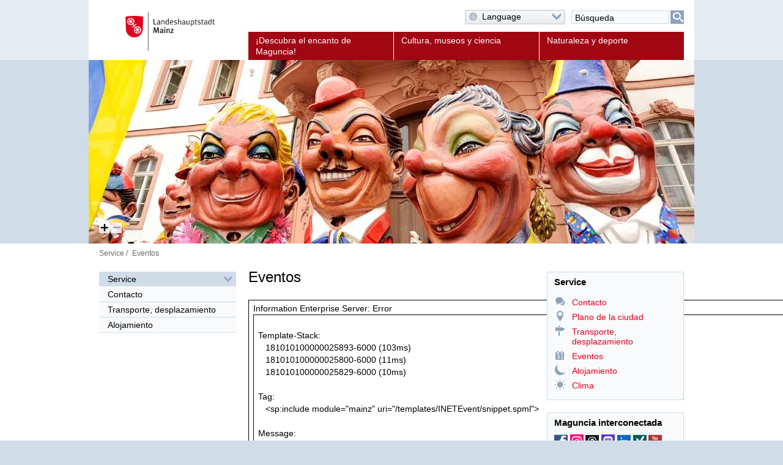

--- FILE ---
content_type: text/html; charset=UTF-8
request_url: https://www.mainz.de/es/service/veranstaltungskalender_es.php
body_size: 30603
content:
<!DOCTYPE html>
<!--[if IE]><![endif]-->
<!--[if lte IE 8 ]><html lang="es" itemscope="itemscope" class="no-js no-mediaqueries"><![endif]-->
<!--[if (gt IE 9)|!(IE)]><!--><html lang="es" itemscope="itemscope" class="no-js"><!--<![endif]-->
<head>
  
    <title>Eventos | Landeshauptstadt Mainz</title>
  <meta http-equiv="content-type" content="text/html; charset=UTF-8" />
  <meta name="generator" content="Sitepark Information Enterprise Server - com.sitepark.ies.control.jsp.SpmlModule@223ed38f" />
  <meta name="viewport" content="width=device-width, initial-scale=1, minimum-scale=1, user-scalable=yes" />
  <meta name="geo.region" content="DE-RP" />
  <meta name="geo.placename" content="Landeshauptstadt Mainz" />
<meta name="dcterms.title" property="og:title" content="Eventos" />
<meta name="dcterms.type" property="og:type" content="website" />
<meta name="dcterms.identifier" property="og:url" content="https://www.mainz.de/es/service/veranstaltungskalender_es.php" />
<meta name="dcterms.medium" property="og:image" content="https://www.mainz.de/configuration.inc.php.media/27428/Logo-200px.png" />
<meta name="dcterms.publisher" property="og:site_name" content="Landeshauptstadt Mainz" />
  <meta name="application-name" content="Infosite" data-content-type="json" data-namespace="sp_" data-content="{title : 'Eventos', source : 'id61754', intro : '', rubrik : 'Eventos', category : [], image: '', jsondata_geo.base64: '', language : 'es', archive : '', contenttype : 'content', date : '2015-03-02T14:22:00Z'}" />
  <link rel="icon" sizes="196x196" href="/configuration.inc.php.media/27429/Logo-196px.png" />
  <link rel="icon" sizes="128x128" href="/configuration.inc.php.media/27430/Logo-128px.png" />
  <link rel="icon" type="image/x-icon" href="/configuration.inc.php.media/27427/favicon.ico" />
  <link rel="apple-touch-icon" sizes="152x152" href="/configuration.inc.php.media/27424/Logo-152px.png" />
  <link rel="apple-touch-icon" sizes="144x144" href="/configuration.inc.php.media/27423/Logo-144px.png" />
  <link rel="apple-touch-icon" sizes="120x120" href="/configuration.inc.php.media/27426/Logo-120px.png" />
  <link rel="apple-touch-icon" sizes="114x114" href="/configuration.inc.php.media/27425/Logo-114px.png" />
  <link rel="apple-touch-icon" sizes="72x72" href="/configuration.inc.php.media/27432/Logo-72px.png" />
  <link rel="apple-touch-icon" sizes="57x57" href="/configuration.inc.php.media/27431/Logo-57px.png" />
  <link rel="start" title="Startseite" href="/" />
  <link rel="stylesheet" type="text/css" href="/css/stylesheet.css" media="all" />
  <link rel="stylesheet" type="text/css" href="/css/fonts/icon.css" media="all" />
  <!--[if lt IE 9]><link rel="stylesheet" type="text/css" href="/css/stylesheet-legacy-nomediaqueries.css" media="screen" /><![endif]-->
  <link rel="stylesheet" type="text/css" href="/css/stylesheet-print.css" media="print" />
  <link rel="stylesheet" type="text/css" href="/WEB-IES/mobile-navigation/1.7/css/navigation.css" />
  <link rel="stylesheet" type="text/css" href="/WEB-IES/sp-site-api/1.26.0/css/sp-site-api.css" />
  <script type="text/javascript" src="/WEB-IES/sp-site-api/1.26.0/js/sp-site-api.js"></script>
  <script src="/WEB-IES/scriptlib/modernizr/js/modernizr.custom.15312.js"></script>
  <script src="/WEB-IES/scriptlib/jquery/js/jquery-1.11.2.js"></script>
  <script src="/WEB-IES/scriptlib/jquery/js/jquery.mobile.custom.js"></script>
  <script>
    if (document.querySelector("html.no-placeholder")) {
      $.mobile.media = function (q) { return window.matchMedia(q).matches; }
      window.matchMedia = undefined;
    }
  </script>
  <script src="/WEB-IES/scriptlib/toggle/js/Toggle.js"></script>
  <script src="/WEB-IES/scriptlib/navigation/js/Navigation.js"></script>
  <script src="/WEB-IES/scriptlib/table/js/Table_v1.1.js"></script>
  <script src="/WEB-IES/scriptlib/accordion/js/jquery.sitepark.accordion.js"></script>
  <script src="/WEB-IES/scriptlib/tabs/js/jquery.sitepark.tabs.js"></script>
  <script src="/WEB-IES/scriptlib/tabsaccordionswitcher/js/TabsAccordionSwitcher.js"></script>

  <script src="/WEB-IES/scriptlib/website/js/jquery.sitepark.website.js"></script>
  <script>
    var website = new SP.Website();
    website.addBreakpoint(website, { mobileNavigationNeeded: true }, { max: 767 });
    website.addBreakpoint(website, { mobileNavigationNeeded: false}, { min: 768 });
    $(document).ready(function () {
      if (navigator.userAgent.match(/Macintosh/i)) {
        $('body').addClass('ios');
      }
    });
  </script>
  <script src="/WEB-IES/scriptlib/toggle/js/Toggle.js"></script>
  <script src="/WEB-IES/scriptlib/offcanvas/js/OffCanvas.js"></script>
  <script src="/WEB-IES/scriptlib/grid/ies.infp.lib.grid.css/Grid.js"></script>
  <script src="/WEB-IES/scriptlib/accordion/js/jquery.sitepark.accordion.js"></script>
  

  <script type="text/javascript" src="/WEB-IES/mobile-navigation/1.7/js/navigation.js"></script>
  <script type="text/javascript">
    $(document).ready(function () {
      var renderNav = function (el, data, path) {
        el.spMobileNavigation({
          'nodes'           : data,
          'path'            : path,
          'speed'           : 250,
          'keepRubrics'     : true,
          'rpcApi'          : '/WEB-IES/sp-base-php-api/php/SP/Net/Rpc/Server/Port.php',
          'defaultText'     : '',
          'sortKeys'        : ['sp_sortKey', 'name', 'title'],
          'teaserAppender': function (data) {
            return "\n" + '<span aria-hidden="true" data-text="más" class="SP-teaser-more"><i class="SPi-link"></i></span>';
           }
        });
      };
      var el = $('#SP-nav-dynamic');
      var path = [{"id":"61754","url":"\/es\/index.php"},{"id":"61781","url":"\/es\/service\/index.php"},{"id":"69394","url":"\/es\/service\/veranstaltungskalender_es.php"}];
              var initAsync = function () {
          var el = $('#SP-nav-dynamic');
          el.addClass('loading');
          $.ajax({
            url: '/WEB-IES/sp-base-php-api/php/SP/Net/Rpc/Server/Port.php',
            metod: 'GET',
            tryCount: 0,
            retryLimit: 5,
            dataType: 'json',
            cache: true,
            data: {
              rpcAction: 'SP_MobileNavigation_Rpc_Service',
              rpcMethod: 'loadActiveTree',
              withRubrics: false,
              activePage: '/es/service/veranstaltungskalender_es.php'
            }
          }).done(function (resp) {
            if (resp && resp.result && resp.result.success === true) {
              renderNav(el, resp.result.data, path);
            }
            el.removeClass('loading');
          }).fail(function (xhr, textStatus, errorThrown) {
            if (textStatus == 'timeout') {
              this.tryCount++;
              if (this.tryCount <= this.retryLimit) {
                $.ajax(this);
                return;
              }
            }
            el.removeClass('loading');
          });
        };
        if ($('html').hasClass('SP-mobileNavigation')) {
          initAsync();
        } else {
          $(window).bind('SP_Mobile_Navigation.required', function () {
            $(window).unbind('SP_Mobile_Navigation.required');
            initAsync();
          });
        }
           });
  </script>
  <script type="text/javascript" src="/WEB-IES/solr-module/4.4.0/js/jquery.solr.js"></script>
  <script type="text/javascript" src="/WEB-IES/mainz/1.24.0/js/bundle.js"></script>
  <script src="/js/javascript.js"></script>
</head>

<body id="top" class="SP-content">
  <!--[if IE 8]><ie xmlns="html5"><![endif]-->
  
  
  
  
  
  <!--search_noindex-->
  <div id="SP-toc">
    <h6 class="SP-acc-hide">Sprungmarken</h6>
    <ul>
      <li><a href="#SP-content" class="SP-acc-hide">Saltar a contenido</a></li>
      <li><a href="#SP-nav-main-second" class="SP-acc-hide">Saltar a navegación</a></li>
      <li><a href="#SP-inpKeywords" class="SP-acc-hide">Saltar a búsqueda</a></li>
      <li><a href="#SP-footer" class="SP-acc-hide">Saltar al pie de página</a></li>
    </ul>
  </div>
  <!--/search_noindex-->

  <div id="SP-page-wrapper">
    <div id="SP-page">
      <div id="SP-off-canvas-navigation" class="SP-off-canvas-wrapper">
        <div class="SP-off-canvas-inner-wrap">
          
          <div class="SP-off-canvas-left">
            <div id="SP-nav-dynamic-wrapper">
              <div id="SP-nav-dynamic"></div>
            </div>
            


          </div>
          <div class="SP-off-canvas-content">
            <div id="SP-header-wrapper" class="SP-centered-wrapper">
              <div id="SP-header" class="SP-centered">
                <div id="SP-header-inner" class="SP-centered-inner SP-float-clearfix">
                  <!--search_noindex-->
                  <div id="SP-nav-dynamic-trigger-on"><i class="SPi-mobile"></i><span class="acc">Dynamische Navigation einblenden</span></div>
                  <div id="SP-nav-dynamic-trigger-off"><i class="SPi-mobile-close"></i><span class="acc">Dynamische Navigation ausblenden</span></div>
                  <!--/search_noindex-->
                  <!--search_noindex-->
                  <div id="SP-logo">
                    <a href="/es/index.php" title="Logo de Maguncia, la capital del Land, con enlace a la página de inicio"><img src="/css/img/logo.svg" alt="Logo: Landeshauptstadt Mainz" /></a>
                  </div>
                  <!--/search_noindex-->
                  <!--search_noindex-->
                  


                  <div id="SP-functions">
                    <div id="SP-languageselector" class="SP-links SP-links-compact">
                      <a href="#" class="SP-links-compact-label" lang="en"><i class="SPi-lang-es SPi-globe"></i><span class="SP-label">Language</span><i class="SPi-section-open"></i></a>
                      <div class="SP-links-compact-list-wrapper">
                        <ul>
                          <li><a href="/index.php" lang="de" hreflang="de"><i class="SPi-lang-de"></i><span class="SP-language">Deutsch</span></a></li>
                          <li><a href="/en/index.php" lang="en" hreflang="en"><i class="SPi-lang-en"></i><span class="SP-language">English</span></a></li>
                          <li><a href="/fr/index.php" lang="fr" hreflang="fr"><i class="SPi-lang-fr"></i><span class="SP-language">Français</span></a></li>
                          <li class="current"><strong><span class="SP-acc-hide">Aktuelle Sprache: </span><i class="SPi-lang-es"></i><span class="SP-language">Español</span></strong></li>
                          <li><a href="/it/index.php" lang="it" hreflang="it"><i class="SPi-lang-it"></i><span class="SP-language">Italiano</span></a></li>
                          <li><a href="/pl/index.php" lang="pl" hreflang="pl"><i class="SPi-lang-pl"></i><span class="SP-language">Polski</span></a></li>
                          <li><a href="/ja/index.php" lang="ja" hreflang="ja"><i class="SPi-lang-ja"></i><span class="SP-language">日本語</span></a></li>
                          <li><a href="/hr/index.php" lang="hr" hreflang="hr"><i class="SPi-lang-hr"></i><span class="SP-language">Hrvatski</span></a></li>
                          <li><a href="/ru/index.php" lang="ru" hreflang="ru"><i class="SPi-lang-ru"></i><span class="SP-language">Русский</span></a></li>
                          <li><a href="/tr/index.php" lang="tr" hreflang="tr"><i class="SPi-lang-tr"></i><span class="SP-language">Türkçe</span></a></li>
                        </ul>
                      </div>
                    </div>
                    <div id="SP-quicksearch">
                      <div class="SP-form">
                        <h6 class="SP-acc-hide">Búsqueda</h6>
                        <form action="/es/service/veranstaltungskalender_es.php" method="get">
                          <div class="SP-fieldset">
                            <fieldset>
                              <legend class="SP-acc-hide">Búsqueda</legend>
                              <div class="SP-fieldset-inner">
                                <div class="SP-field SP-field-with-button">
                                  <label for="SP-inpKeywords" accesskey="7" class="SP-acc-hide">Búsqueda</label>
                                  <div class="SP-field-inner">
                                    <input type="hidden" name="sp-none" value="" />
                                    <input type="search" list="SP-dtlSuggest" id="SP-inpKeywords" name="q" value="" placeholder="Búsqueda" />
                                    <datalist id="SP-dtlSuggest"></datalist>
                                    <input type="hidden" name="sp-formname" value="search" />
                                    <input type="hidden" name="sp-search" value="solr" />
                                    <input type="hidden" name="sp-mode" value="search" />
                                    <button type="submit"><span><i class="SPi-search SPiSVG"></i><span class="SP-acc-hide">Buscar</span></span></button>
                                  </div>
                                </div>
                              </div>
                            </fieldset>
                          </div>
                        </form>
                        <script type="text/javascript">
                          $('#SP-inpKeywords').spSuggest({
                            datalist        : '#dtlSuggest',
                            core            : 'pub_internet_live',
                            api             : 'true',
                            suggestion      : true,
                            suggestionCount : 3,
                            lang            : 'de',
                            filter          : [{field: '-sp_source', value: 'newsdesk'}], 
                            rpcPort         : '/WEB-IES/sp-base-php-api/php/SP/Net/Rpc/Server/Port.php'
                          });
                        </script>
                      </div>
                    </div>
                  </div>
                  <script>
                    var trigger = document.getElementById('SP-inpKeywords');
                    if (trigger !== null) {
                      SP.Event.addListener(trigger, 'focus', function () {
                        SP.DomUtils.addClass(document.getElementById('SP-quicksearch'), 'SP-enlarge');
                        SP.DomUtils.addClass(document.getElementById('SP-languageselector'), 'SP-shrink');
                      });
                      SP.Event.addListener(trigger, 'blur', function () {
                        SP.DomUtils.removeClass(document.getElementById('SP-quicksearch'), 'SP-enlarge');
                         SP.DomUtils.removeClass(document.getElementById('SP-languageselector'), 'SP-shrink');
                      });
                    }
                    var languageselector = document.getElementById('SP-languageselector');
                    if (languageselector) {
                      SP.Event.addListener(document.getElementById('SP-languageselector'), 'mouseover', function () {
                        SP.DomUtils.removeClass(document.getElementById('SP-quicksearch'), 'SP-enlarge');
                        SP.DomUtils.removeClass(document.getElementById('SP-languageselector'), 'SP-shrink');
                      });
                    }
                  </script>
                  <nav id="SP-nav-main" role="navigation">
                    <h6 class="acc">Navegación principal</h6>
                    <ul class="SP-grid SP-grid-3">
                      <li class="node first SP-grid-col">
                        <!--/search_noindex--><a href="/es/descubra_maguncia/index.php"><!--search_noindex--><i class="SPi"></i><span class="SP-ellipsis">¡Descubra el encanto de Maguncia!</span><!--/search_noindex--></a><!--search_noindex-->
                        <ul>
                          <li class="leaf first SP-grid-col">
                            <!--/search_noindex--><a href="/es/descubra_maguncia/videos.php"><!--search_noindex--><i class="SPi"></i><span class="SP-ellipsis">Videos</span><!--/search_noindex--></a><!--search_noindex-->
                          </li>
                          <li class="leaf last SP-grid-col">
                            <!--/search_noindex--><a href="/es/descubra_maguncia/webcams.php"><!--search_noindex--><i class="SPi"></i><span class="SP-ellipsis">Cámaras web</span><!--/search_noindex--></a><!--search_noindex-->
                          </li>
                        </ul>
                      </li>
                      <li class="leaf SP-grid-col">
                        <!--/search_noindex--><a href="/es/cultura-museos-ciencia/index.php"><!--search_noindex--><i class="SPi"></i><span class="SP-ellipsis">Cultura, museos y ciencia</span><!--/search_noindex--></a><!--search_noindex-->
                      </li>
                      <li class="leaf last SP-grid-col">
                        <!--/search_noindex--><a href="/es/naturaleza-deporte/index.php"><!--search_noindex--><i class="SPi"></i><span class="SP-ellipsis">Naturaleza y deporte</span><!--/search_noindex--></a><!--search_noindex-->
                      </li>
                    </ul>
                  </nav>
                  <script>var nav = new SP.Navigation('SP-nav-main');</script>
                  <!--/search_noindex-->
 
                </div>
              </div>
            </div>
            <!--search_noindex-->
            <div id="SP-illu-wrapper" class="SP-centered-wrapper">
              <div id="SP-illu" class="SP-illu SP-centered">
                <div class="SP-illu-content"><img src="/medien/galerien/head-illus/startseite/Fastnacht_schwellkoepp.jpg.scaled/d1bc0d445d2cfb87086c0d9b6b2d76b8.jpg" alt="Fastnacht_schwellkoepp.jpg" /></div>
                <span class="SP-illu-trigger SP-illu-trigger-fullsize"><i class="SPi-open"></i><span class="SP-acc-hide">Mostar la imagen en su altura total</span></span>
                <span class="SP-illu-trigger SP-illu-trigger-halfsize"><i class="SPi-close"></i><span class="SP-acc-hide">Mostar la imagen a media altura</span></span>
              </div>
              <script>new SP.Mainz.Illu('SP-illu');</script>
            </div>
            <!--/search_noindex-->
 
            <div id="SP-body-wrapper" class="SP-centered-wrapper">
              <div id="SP-body" class="SP-centered SP-float-clearfix">
                <div id="SP-body-inner" class="SP-centered-inner">
                  
                  <!--search_noindex-->
                  <div id="SP-nav-path" class="SP-float-clearfix">
                    <div class="SP-acc-hide">Usted está aquí:</div>
                    <ol>
                    <li><a href="/es/service/index.php">Service</a></li>
                    <li><strong>Eventos</strong></li>
                    </ol>
                  </div>
                  <!--/search_noindex-->

                  
                  <div id="SP-navigation">
                    <!--search_noindex-->
                    <div id="SP-nav-main-second" class="SP-navigation">
                      <h6 class="acc">Navegación secundaria</h6>
                      <ul class="SP-nav-compact">
                        <li class="node first last active path lastOpenNode">
                          <!--/search_noindex--><a href="/es/service/index.php"><!--search_noindex--><i class="SPi"></i>Service<!--/search_noindex--></a><!--search_noindex-->
                          <ul>
                            <li class="leaf first">
                              <!--/search_noindex--><a href="/es/service/contact.php"><!--search_noindex--><i class="SPi"></i>Contacto<!--/search_noindex--></a><!--search_noindex-->
                            </li>
                            <li class="leaf">
                              <!--/search_noindex--><a href="/es/service/transport_journeys.php"><!--search_noindex--><i class="SPi"></i>Transporte, desplazamiento<!--/search_noindex--></a><!--search_noindex-->
                            </li>
                            <li class="leaf last">
                              <!--/search_noindex--><a href="/es/service/accommodation.php"><!--search_noindex--><i class="SPi"></i>Alojamiento<!--/search_noindex--></a><!--search_noindex-->
                            </li>
                          </ul>
                        </li>
                      </ul>
                    </div>
                    <!--/search_noindex-->
                  </div>
                  <article id="SP-content">
                    
                    
                    <h1>Eventos</h1>
                    <div id="SP-content-inner">
<p>
<table bgcolor="#FFFFFF" width="100%" border="1" cellpadding="15">
	<tr>
		<td>
			<b>Information Enterprise Server: Error</b><br>
			<table border="0" cellpadding="5" width="100%">				<tr>					<td>
<br>
						<i>Template-Stack:</i><br>
						&nbsp;&nbsp;&nbsp;181010100000025893-6000 (103ms)<br>
						&nbsp;&nbsp;&nbsp;181010100000025800-6000 (11ms)<br>
						&nbsp;&nbsp;&nbsp;181010100000025829-6000 (10ms)<br>
<br>
						<i>Tag:</i><br>
						&nbsp;&nbsp;&nbsp;<tt>&lt;sp:include module=&#034;mainz&#034; uri=&#034;/templates/INETEvent/snippet.spml&#034;&gt;</tt><br>
<br>
						<i>Message:</i><br>
						&nbsp;&nbsp;&nbsp;Error&nbsp;in&nbsp;SPML:&nbsp;mainz:/templates/INETEvent/snippet.spml
<tt><br>&nbsp;&nbsp;&nbsp;
<br>&nbsp;&nbsp;&nbsp;org.apache.jasper.JasperException:&nbsp;/templates/INETEvent/snippet.spml&nbsp;(line:&nbsp;[32],&nbsp;column:&nbsp;[97])&nbsp;Attribute&nbsp;qualified&nbsp;names&nbsp;must&nbsp;be&nbsp;unique&nbsp;within&nbsp;an&nbsp;element
<br>&nbsp;&nbsp;&nbsp;&nbsp;&nbsp;&nbsp;&nbsp;org.apache.jasper.compiler.DefaultErrorHandler.jspError(DefaultErrorHandler.java:32)
<br>&nbsp;&nbsp;&nbsp;&nbsp;&nbsp;&nbsp;&nbsp;org.apache.jasper.compiler.ErrorDispatcher.dispatch(ErrorDispatcher.java:299)
<br>&nbsp;&nbsp;&nbsp;&nbsp;&nbsp;&nbsp;&nbsp;org.apache.jasper.compiler.ErrorDispatcher.jspError(ErrorDispatcher.java:99)
<br>&nbsp;&nbsp;&nbsp;&nbsp;&nbsp;&nbsp;&nbsp;...
</tt><br>
					</td>				</tr>			</table>
		</td>
	</tr>
</table>
<p>

                    </div>
                  </article>
                  <aside id="SP-marginal">
                    
                    <!--search_noindex-->
                    <div class="SP-service">
<div class="SP-box SP-box-links">
                            <h5 class="SP-box-head">Service</h5>
                            <ul class="SP-box-body">
                              <li class="SP-link SP-float-clearfix"><a href="/es/service/contact.php" title="Link"><span data-text="mehr"><i class="SPi-contact"></i></span>Contacto</a></li>
                              <li class="SP-link SP-float-clearfix"><a href="/es/service/city_map.php" title="Link"><span data-text="mehr"><i class="SPi-map"></i></span>Plano de la ciudad</a></li>
                              <li class="SP-link SP-float-clearfix"><a href="/es/service/transport_journeys.php" title="Link"><span data-text="mehr"><i class="SPi-travel"></i></span>Transporte, desplazamiento</a></li>
                              <li class="SP-link SP-float-clearfix"><a href="/es/service/veranstaltungskalender_es.php" title="Link"><span data-text="mehr"><i class="SPi-events"></i></span>Eventos</a></li>
                              <li class="SP-link SP-float-clearfix"><a href="/es/service/accommodation.php" title="Link"><span data-text="mehr"><i class="SPi-night"></i></span>Alojamiento</a></li>
                              <li class="SP-link SP-float-clearfix"><a href="/es/service/weather.php" title="Link"><span data-text="mehr"><i class="SPi-weather"></i></span>Clima</a></li>
                              
                            </ul>
                          </div>
                    </div>
                    <!--/search_noindex-->
                    <!--search_noindex-->
                    <div class="SP-box SP-box-icons">
                      <div class="SP-box-head"><i class="SPi-box SPi-box-icons"></i><span>Maguncia interconectada</span></div>
                      <div class="SP-box-body">
                        <div class="SP-snip SP-snip-icons">
                          <ul><li><a href="https://www.mainz.de/service/datenschutzerklaerung-facebook-fanpage-lh-mainz.php" title="Enlace externo en una nueva ventana" target="_blank" class="new-window"><i class="SPi-facebook"></i><span class="SP-acc-hide">Mainz bei Facebook</span></a></li><li><a href="https://www.mainz.de/service/datenschutzhinweis-fuer-den-instagram-kanal-der-lh-mainz.php" title="Enlace externo en una nueva ventana" target="_blank" class="new-window"><i class="SPi-instagram"></i><span class="SP-acc-hide">Mainz bei Instagram</span></a></li><li><a href="https://www.mainz.de/service/datenschutzhinweis-fuer-den-threads-kanal-der-lh-mainz.php" title="Enlace externo en una nueva ventana" target="_blank" class="new-window"><i class="SPi-threads"></i><span class="SP-acc-hide">Mainz bei Threads</span></a></li><li><a href="https://www.mainz.de/service/datenschutzhinweis-fuer-den-mastodon-kanal-der-lh-mainz.php" title="Enlace externo en una nueva ventana" target="_blank" class="new-window"><i class="SPi-mastodon"></i><span class="SP-acc-hide">Mainz bei Mastodon</span></a></li><li><a href="https://www.mainz.de/service/datenschutzhinweis-fuer-den-linkedin-kanal-der-lh-mainz.php" title="Enlace externo en una nueva ventana" target="_blank" class="new-window"><i class="SPi-linkedin"></i><span class="SP-acc-hide">Mainz bei Linked In</span></a></li><li><a href="https://www.mainz.de/service/datenschutzhinweis-fuer-den-xing-kanal-der-lh-mainz.php" title="Enlace externo en una nueva ventana" target="_blank" class="new-window"><i class="SPi-xing"></i><span class="SP-acc-hide">Mainz bei Xing</span></a></li><li><a href="https://www.mainz.de/service/datenschutzhinweise-fuer-den-youtube-kanal-der-lh-mainz.php" title="Enlace externo en una nueva ventana" target="_blank" class="new-window"><i class="SPi-youtube"></i><span class="SP-acc-hide">Mainz bei YouTube</span></a></li><li><a href="https://www.mainz.de/service/datenschutzhinweis-fuer-den-tiktok-kanal-der-lh-mainz.php" title="Enlace externo en una nueva ventana" target="_blank" class="new-window"><i class="SPi-tiktok"></i><span class="SP-acc-hide">Mainz bei TikTok</span></a></li><li><a href="/service/rss-feeds.php" title="Enlace"><i class="SPi-feed"></i><span class="SP-acc-hide">RSS-Feed</span></a></li></ul>
                        </div>
                        <div class="SP-snip SP-snip-links">
                          <ul>
                            <li class="SP-link SP-float-clearfix"><a href="/service/socialMediaNewsroom.php" title="Enlace"><span data-text="mehr"><i class="SPi-link"></i></span>Newsroom</a></li>
                          </ul>
                        </div>
                      </div>
                    </div>
                    <!--/search_noindex-->
                    <div class="SP-banner-wrapper" id="SP-banner-wrapper-size-1">
                      <div id="SP-box" class="SP-box SP-box-banner">
                        <div class="SP-box-body">
                          <a href="https://www.mainz-tourismus.com/en/overnight-accommodation/" class="external new-window" target="_blank" title="Enlace externo en una nueva ventana"><div class="SP-asset SP-image">
                            <figure>
                              <div class="SP-asset-inner" style="padding-bottom:43.75%;">
                                <img src="/config/banner/hotel_gb_neu.gif.scaled/e7bc7c465867d98064a324ef5ab664f6.png" alt="Online Hotel Booking &copy; Mainz plus" />
                              </div>
                            </figure>
                          </div></a>
                        </div>
                      </div>
                    </div>
                  </aside>
                </div>
              </div>
            </div>
            <div id="SP-footer-wrapper" class="SP-centered-wrapper">
              <div id="SP-footer-inner" class="SP-centered">
                <div id="SP-footer" class="SP-centered-inner">
                  <!--search_noindex-->
                  
                  <div id="SP-nav-service-bottom" class="SP-float-clearfix">
                    <div id="SP-copyright">&copy; 2026 <a href="/es/index.php">Landeshauptstadt Mainz</a></div>
                    <ul>
                      <li><!--/search_noindex--><a href="/es/index.php" title="Enlace"><!--search_noindex-->Página principal<!--/search_noindex--></a><!--search_noindex--></li>
                      <li><!--/search_noindex--><a href="/es/service/legal_notice.php" title="Enlace"><!--search_noindex-->Aviso legal<!--/search_noindex--></a><!--search_noindex--></li>
                    </ul>
                  </div>
                  <div id="SP-page-info">
                  </div>
                  <!--/search_noindex-->
                </div>
              </div>
            </div>
          </div>
        </div>
      </div>
      <script>
        var nav = new SP.OffCanvas('SP-off-canvas-navigation', { 'left': { 'on': 'SP-nav-dynamic-trigger-on', 'off':  'SP-nav-dynamic-trigger-off'} });
        nav.addBreakpoint({ max: 767 }, { 'enabled': true });
        nav.addBreakpoint({ min: 768 }, { 'enabled': false });
      </script>
    </div>
  </div>

<sp-consent-banner detailsurl=""></sp-consent-banner>

  <script>
    var tables = document.querySelectorAll('article table');
    for (var i = 0; i < tables.length; i++) {
      new SP.Table(tables[i], 47.9375);
    }
  </script>

  <script type="text/javascript">
    var _paq = window._paq = window._paq || [];
    _paq.push(["requireConsent"]);
    _paq.push(["trackPageView"]);
    _paq.push(["enableLinkTracking"]);
    (function() {
      var u="https://matomo.mainz.de/";
      _paq.push(["setTrackerUrl", u+'matomo.php']);
      _paq.push(["setSiteId", "1"]);
      var d=document, g=d.createElement('script'), s=d.getElementsByTagName('script')[0];
      g.async=true; g.src=u+'matomo.js'; s.parentNode.insertBefore(g,s);
    })();
  </script>

  <!--[if IE 8]></ie><![endif]-->
</body>
</html>

--- FILE ---
content_type: text/css
request_url: https://www.mainz.de/css/stylesheet.css
body_size: 246162
content:
@charset "UTF-8";


  
/**
 * reset.css
 * tple.g13.fullpage
 */
/* http://meyerweb.com/eric/tools/css/reset/
   v2.0 | 20110126
   License: none (public domain)
*/

html, body, div, span, applet, object, iframe,
h1, h2, h3, h4, h5, h6, p, blockquote, pre,
a, abbr, acronym, address, big, cite, code,
del, dfn, em, img, ins, kbd, q, s, samp,
small, strike, strong, sub, sup, tt, var,
b, u, i, center,
dl, dt, dd, ol, ul, li,
fieldset, form, label, legend,
table, caption, tbody, tfoot, thead, tr, th, td,
article, aside, canvas, details, embed,
figure, figcaption, footer, header, hgroup,
menu, nav, output, ruby, section, summary,
time, mark, audio, video {
  margin: 0;
  padding: 0;
  border: 0;
  font-size: 100%;
  font: inherit;
  vertical-align: baseline;
}
/* HTML5 display-role reset for older browsers */
article, aside, details, figcaption, figure,
footer, header, hgroup, menu, nav, section {
  display: block;
}
body {
  line-height: 1;
}
ol, ul {
  list-style: none;
}
blockquote, q {
  quotes: none;
}
blockquote:before, blockquote:after,
q:before, q:after {
  content: '';
  content: none;
}
table {
  border-collapse: collapse;
  border-spacing: 0;
}

/* http://html5boilerplate.com/mobile/
	Unterschiedliche Schirftgrößen bei gleichem CSS auf dem iPhone verhindern
*/
body {
     -moz-text-size-adjust: none;
      -ms-text-size-adjust: none;
  -webkit-text-size-adjust: 100%;
}

input[type="search"] {
  -webkit-appearance: none;
}

input.disabled,
textarea.disabled,
option.disabled,
optgroup.disabled,
select.disabled,
input:disabled,
textarea:disabled,
option:disabled,
optgroup:disabled,
select:disabled:disabled {
  background: #F8FAFB;
  background: url([data-uri]);
  background: -moz-linear-gradient(top,  #F8FAFB 0%, #E9EBEC 100%);
  background: -webkit-gradient(linear, left top, left bottom, color-stop(0%, #F8FAFB), color-stop(100%, #E9EBEC));
  background: -webkit-linear-gradient(top, #F8FAFB 0%, #E9EBEC 100%);
  background: -o-linear-gradient(top, #F8FAFB 0%, #E9EBEC 100%);
  background: -ms-linear-gradient(top, #F8FAFB 0%, #E9EBEC 100%);
  background: linear-gradient(to bottom, #F8FAFB 0%, #E9EBEC 100%);
  filter: progid:DXImageTransform.Microsoft.gradient(startColorstr='#F8FAFB', endColorstr='#E9EBEC', GradientType=0);
  color: rgba(0, 0, 0, 0.333);
}

* {
  -webkit-tap-highlight-color: rgba(0, 0, 0, 0);
}

  


  
/**
 * accessability.css
 * tple.g13.fullpage
 */
/**
 * Zugänglich verstecken
 * @deprecated .acc
 */
.acc,
.SP-acc-hide {
  clip: rect(1px 1px 1px 1px); /* IE6, IE7 */
  clip: rect(1px, 1px, 1px, 1px);
  position: absolute !important;
  width: 0;
}
.SP-fix-hide {
  display: none;
  speak: none;
}


/**
 * Sprungmarken
 */
#SP-toc a {
  background-color: #FFFFFF;
  color: #000000;
  display: block;
  left: 2px;
  padding: .5em 10%;
  position: absolute;
  top: 2px;
  z-index: 9999;
}
#SP-toc a:after {
  content: ' >';
}
#SP-toc a:focus {
  clip: auto;
  width: auto;
}


/**
 * Fokus
 */
input:focus,
select:focus,
textarea:focus {
     -moz-box-shadow: 0 0 2px 1px rgba(0, 0, 0, 0.3);
  -webkit-box-shadow: 0 0 2px 1px rgba(0, 0, 0, 0.3);

  border-color: transparent;
  box-shadow: 0 0 2px 1px rgba(0, 0, 0, 0.3);
  outline: none;
}
input[type="checkbox"]:focus,
input[type="radio"]:focus {
     -moz-box-shadow: none;
  -webkit-box-shadow: none;

  box-shadow: none;
}
select:-moz-focusring {
  color: transparent;
  text-shadow: 0 0 0 #000000;
}
button:focus {
     -moz-box-shadow: 0 0 2px 1px rgba(0, 0, 0, 0.3);
  -webkit-box-shadow: 0 0 2px 1px rgba(0, 0, 0, 0.3);

  background-color: #FFFFFF;
  box-shadow: 0 0 2px 1px rgba(0, 0, 0, 0.3);
}
button:focus > span {
  color: #000000;
}
button::-moz-focus-inner,
input[type="file"] > input[type="button"]::-moz-focus-inner {
  border: 0;
  margin: 0;
  padding: 0;
}
a:focus {
     -moz-box-shadow: 0 0 3px 2px rgba(0, 0, 0, 0.3);
  -webkit-box-shadow: 0 0 3px 2px rgba(0, 0, 0, 0.3);

  box-shadow: 0 0 3px 2px rgba(0, 0, 0, 0.3);
  outline: 0 solid #B5B5B5;
  z-index: 5000;
}
a:active,
a:active:focus,
a:focus:hover {
  -moz-box-shadow: none;

  box-shadow: none;
  outline: none;
}


/**
 * Access-Key
 */
.SP-acc-key {
  text-decoration: underline;
}


/**
 * Fehler
 */
.SP-error {
  color: #DD0000;
}

  


  
/**
 * accordion.css
 * tple.g13.stylesheet
 */

  
@media all {
  /**
 * Inhalte
 */
.SP-accordion.SP-scripted .SP-toggle-trigger,
.SP-toggle.SP-scripted .SP-toggle-trigger {
	cursor: pointer
}
.SP-accordion.SP-scripted .SP-toggle-trigger a,
.SP-toggle.SP-scripted .SP-toggle-trigger a {
	display: block;
	height: 100%;
	width: 100%;
}
.SP-accordion.SP-scripted .SP-toggle-content,
.SP-toggle.SP-scripted .SP-toggle-content {
	display: none;
}
.SP-accordion.SP-scripted .active .SP-toggle-content,
.SP-toggle.SP-scripted .active .SP-toggle-content {
	display: block;
}
}

  
@media all AND (max-width: 379px) {
  
}

  
@media all AND (max-width: 479px) {
  
}

  
@media all AND (min-width: 480px) {
  
}

  
@media all AND (max-width: 767px) {
  
}

  
@media all AND (min-width: 768px) {
  
}

  
@media all AND (min-width: 1024px) {
  
}

  
@media print {
  .SP-accordion .SP-toggle-content,
.SP-toggle .SP-toggle-content {
	display: block !important;
}
}

  


  
/**
 * i!-Link
 * tple.g13.stylesheet
 */

  
@media all {
  /**
 * iLink
 */
#sp_ilink_container_0 > div {
  left: 0;
  position: relative;
  top: 0;
  width: 100%;
  z-index: 33333;
}
#sp_ilink_container_0 > div:before {
  content: '\A0';
  display: block;
  padding: 4px 17px;
  position: relative;
}
#sp_ilink_container_0 > div > a {
  display: block;
  left: 0;
  position: fixed;
  top: 0;
  width: 100%;
}
.SP-ilink-wrapper {
  color: #FFFFFF;
  font-family: Verdana,Geneva,Arial,Helvetica,sans-serif;
  font-size: 0.8571em;
  line-height: 1.6667;
  padding: 4px 17px;
  position: relative;
}
.SP-ilink-wrapper:before {
  background: #3d4d5c;
  background: url([data-uri]);
  background: -moz-linear-gradient(left,  #3d4d5c 0%, #94b3d2 49%, #94b3d2 51%, #3d4d5c 100%);
  background: -webkit-gradient(linear, left top, right top, color-stop(0%,#3d4d5c), color-stop(49%,#94b3d2), color-stop(51%,#94b3d2), color-stop(100%,#3d4d5c));
  background: -webkit-linear-gradient(left,  #3d4d5c 0%,#94b3d2 49%,#94b3d2 51%,#3d4d5c 100%);
  background: -o-linear-gradient(left,  #3d4d5c 0%,#94b3d2 49%,#94b3d2 51%,#3d4d5c 100%);
  background: -ms-linear-gradient(left,  #3d4d5c 0%,#94b3d2 49%,#94b3d2 51%,#3d4d5c 100%);
  background: linear-gradient(to right,  #3d4d5c 0%,#94b3d2 49%,#94b3d2 51%,#3d4d5c 100%);
  filter: progid:DXImageTransform.Microsoft.gradient( startColorstr='#3d4d5c', endColorstr='#3d4d5c',GradientType=1 );
  filter: alpha(opacity=95);
  -khtml-opacity: 0.95;
    -moz-opacity: 0.95;
      -ms-filter: "progid:DXImageTransform.Microsoft.Alpha(Opacity=95)";
      -o-opacity: 0.95;
  border-bottom: 1px solid #212C36;
  content: ' ';
  height: 100%;
  left: 0;
  opacity: 0.95;
  overflow: hidden;
  position: absolute;
  top: 0;
  width: 100%;
  z-index: -1;
}
.SP-ilink-wrapper .SP-stack {
  display: inline-block;
  font-size: 1.25em;
  height: 1.2em;
  line-height: 1;
  position: relative;
  vertical-align: middle;
  width: 2em;
}
.SP-ilink-wrapper .SPi-stack {
  left: 0;
  position: absolute;
  text-align: center;
  width: 100%;
}
.SP-ilink-wrapper .SPi-ilink-inner:before {
  color: #E69700;
}
.SP-last-change {
  font-size: 11px;
  max-width: 10em;
  overflow: hidden;
  position: absolute;
  right: 17px;
  text-align: right;
  text-overflow: ellipsis;
  white-space: nowrap;
  width: 60%;
}
.SP-last-change:after {
  content: '\270D';
  font-size: 2em;
  line-height: 0.5;
  position: relative;
  top: 3px;
}
.SP-changed-by,
.SP-changed-by-name,
.SP-changed-at,
.SP-changed-date-long {
  display: none;
}
}

  
@media all AND (max-width: 379px) {
  
}

  
@media all AND (max-width: 479px) {
  
}

  
@media all AND (min-width: 480px) {
  .SP-last-change {
  max-width: none;
}
.SP-changed-by-name {
  display: inline;
}
.SP-changed-by-name:after {
  content: '|\A0';
}
.SP-changed-date-short {
  display: none;
}
.SP-changed-date-long {
  display: inline;
}
}

  
@media all AND (max-width: 767px) {
  
}

  
@media all AND (min-width: 768px) {
  .SP-last-change:after {
  content: none;
}
.SP-changed-by,
.SP-changed-at {
  display: inline;
}
.SP-changed-by-name:after {
  content: none;
}
}

  
@media all AND (min-width: 1024px) {
  
}

  
@media print {
  #sp_ilink_container_0 {
  display: none;
}
}

  


  
/**
 * centering.css
 * tple.g13.stylesheet
 */

  
@media all {
  .SP-centered {
  margin: 0 auto;
  max-width: 990px;
}
.SP-content-special-citymap .SP-centered {
  max-width: none;
}
.no-mediaqueries .SP-centered {
  width: 990px;
}
.SP-centered-inner {
  margin: 0 1.7172%;
}
.SP-content-special-citymap .SP-centered-inner {
  margin: 0 10px;
}
}

  
@media all AND (max-width: 379px) {
  
}

  
@media all AND (max-width: 479px) {
  
}

  
@media all AND (min-width: 480px) {
  
}

  
@media all AND (max-width: 767px) {
  
}

  
@media all AND (min-width: 768px) {
  
}

  
@media all AND (min-width: 1024px) {
  
}

  
@media print {
  
}

  


  
/**
 * content.css
 * tple.g13.stylesheet
 */

  
@media all {
  /* ### Layer */
.SP-layer {
  position: relative;
  z-index: 1;
}
.SP-layer:before {
  filter: alpha(opacity=90);
  -khtml-opacity: 0.9;
    -moz-opacity: 0.9;
      -ms-filter: "progid:DXImageTransform.Microsoft.Alpha(Opacity=90)";
      -o-opacity: 0.9;
  
  background-color: #FFFFFF;
  content: ' ';
  height: 100%;
  left: 0;
  opacity: 0.9;
  position: absolute;
  top: 2px;
  width: 100%;
  z-index: -1;
}


/* ### Assets */
.SP-asset {
  position: relative;
}
.SP-asset a {
  display: block;
}
.SP-asset img {
  left: 0;
  position: absolute;
  top: 0;
  width: 100%;
}
.SP-asset.SP-logo img {
  display: inline-block;
  position: static;
  vertical-align: middle;
  width: auto;
}
.SP-asset .SP-asset-inner {
  display: block;
  height: 0;
  overflow: visible;
  position: relative;
  width: 100%;
}
.SP-asset .SP-asset-caption {
     -moz-hyphens: auto;
      -ms-hyphens: auto;
  -webkit-hyphens: auto;

  color: #666666;
  font-size: 0.8572em;
  hyphens: auto;
  line-height: 1.1667;
  padding: 5px 1px;
  position: relative;
}
.SP-asset .SP-asset-caption i {
  bottom: auto !important;
  color: #8CA3BA;
  height: 17px;
  left: auto !important;
  line-height: 17px;
  position: absolute;
  right: 6px !important;
  text-align: center;
  top: -22px !important;
  width: 17px;
  z-index: 2;
}
.SP-asset .SP-asset-caption i:after {
  filter: alpha(opacity=85);
  -khtml-opacity: 0.85;
    -moz-opacity: 0.85;
      -ms-filter: "progid:DXImageTransform.Microsoft.Alpha(Opacity=85)";
      -o-opacity: 0.85;

  background-color: #FFFFFF;
  content: ' ';
  height: 100%;
  left: 0;
  opacity: 0.85;
  position: absolute;
  top: 0;
  width: 100%;
  z-index: -1;
}
.SP-asset .SP-asset-caption .SP-asset-caption-text + .SP-asset-copyright:before {
  content: ' ';
}
}

  
@media all AND (max-width: 379px) {
  
}

  
@media all AND (max-width: 479px) {
  
}

  
@media all AND (min-width: 480px) {
  
}

  
@media all AND (max-width: 767px) {
  
}

  
@media all AND (min-width: 768px) {
  
}

  
@media all AND (min-width: 1024px) {
  
}

  
@media print {
  
}

  


  
/**
 * extendable.css
 * tple.g13.stylesheet
 */

  
@media all {
  .SP-UI-extendable ul {
  list-style-type: none;
  margin: 0; padding: 0;
  overflow: hidden;
  width: 104.2736%;
}
.SP-UI-extendable .SP-UI-item {
     -moz-box-sizing: border-box;
  -webkit-box-sizing: border-box;

  box-sizing: border-box;
  float: left;
  margin-bottom: 4.0984%;
  margin-right: 4.0984%;
  max-width: 224px;
  padding: 0 10px 10px 0;
  width: 45.9017%;
}
.SP-UI-extendable .SP-UI-item .SP-image .SP-image-inner {
  display: block;
  height: 0;
  overflow: visible;
  position: relative;
  width: 100%;
}
.SP-UI-extendable .SP-UI-item .SP-image .SP-image-inner img {
  left: 0;
  position: absolute;
  top: 0;
  width: 100%;
}
.SP-UI-extendable .SP-UI-controls {
  clear: both;
  display: none;
}
}

  
@media all AND (max-width: 379px) {
  
}

  
@media all AND (max-width: 479px) {
  
}

  
@media all AND (min-width: 480px) {
  
}

  
@media all AND (max-width: 767px) {
  
}

  
@media all AND (min-width: 768px) {
  
}

  
@media all AND (min-width: 1024px) {
  
}

  
@media print {
  
}

  


  
/**
 * floating.css
 * tple.g13.stylesheet
 */

  
@media all {
  /**
 * Floating
 * Komplettes CSS für das Floating
 */
.SP-float-left {
  float: left;
  margin-right: 4.2736%;
}
.SP-float-right + .SP-float-left {
  margin-right: 0;
}
.SP-float-right {
  float: right;
  margin-left: 4.2736%;
}
.SP-float-left + .SP-float-right {
  margin-left: 0;
}
.SP-float-clear {
  clear: both;
}
.SP-float-clearfix:after {
  clear: both;
  content: ".";
  display: block;
  font-size: 0;
  height: 0;
  visibility: hidden;
}
}

  
@media all AND (max-width: 379px) {
  
}

  
@media all AND (max-width: 479px) {
  
}

  
@media all AND (min-width: 480px) {
  
}

  
@media all AND (max-width: 767px) {
  
}

  
@media all AND (min-width: 768px) {
  
}

  
@media all AND (min-width: 1024px) {
  
}

  
@media print {
  
}

  


  
/**
 * form.css
 * tple.g13.stylesheet
 */

  
@media all {
  /**
 * Basis
 */

button,
input,
select,
textarea {
  -moz-box-sizing: border-box;
  -webkit-box-sizing: border-box;
  border: 1px solid #999999;
  border-radius: 0;
  box-sizing: border-box;
  font: inherit;
  margin: 0;
  padding: 0;
  width: 100%;
}
input[type="checkbox"],
input[type="radio"] {
  width: auto;
}
input,
select,
textarea {
  height: 2.3em;
  /* Zeilenhöhe der Schrift im Label */
  padding: 0 5px;
}
input[type="file"] {
  height: 1.825em;
}
textarea {
  height: 4.5em;
  resize: vertical;
}
/**
 * Platzhalter
 */

::-webkit-input-placeholder {
  color: #000000;
}
:focus::-webkit-input-placeholder {
  color: #CCCCCC;
}
:-moz-placeholder {
  -moz-opacity: 1;
  color: #000000;
  opacity: 1;
}
:focus::-moz-placeholder {
  color: #CCCCCC;
}
::-moz-placeholder {
  -moz-opacity: 1;
  color: #000000;
  opacity: 1;
}
:focus::-moz-placeholder {
  color: #CCCCCC;
}
:-ms-input-placeholder {
  color: #000000;
}
:focus:-ms-input-placeholder {
  color: #CCCCCC;
}
/**
 * Labels
 */

label {
  display: block;
}
/**
 * Fieldsets
 */

.SP-fieldset {
  margin-bottom: 2em;
}
/* auf Wunsch entfernt:
.SP-fieldset legend span {
  font-weight: 700;
} */
.SP-fieldset .SP-fieldset {
  margin-bottom: 0;
}
/**
 * Fieldset mit Optionen
 */

.SP-fieldset-options-inline legend span {
  font-weight: 400;
}
.SP-fieldset-options-inline .SP-field {
  display: inline-block;
  margin-bottom: 0;
  margin-right: 1em;
  width: auto;
}
.SP-fieldset-options-inline .SP-field label {
  display: inline-block;
}
/**
 * Labels vor das Feld stellen
 */

.SP-label-before {
  float: left;
  margin-right: 5%;
  width: 25%;
}
.SP-label-before + .SP-input,
.SP-label-before + input,
.SP-label-before + select,
.SP-label-before + textarea {
  float: left;
  width: 70%;
}
/**
 * Felder
 */

.SP-field {
  margin-bottom: 0.5em;
  width: 100%;
}
/**
 * Checkboxen und Radio-Buttons
 */

.SP-field-checkbox,
.SP-field-radio {
  margin-bottom: .25em;
  position: relative;
}
.SP-field-checkbox input,
.SP-field-radio input {
  height: 1em;
  left: 1px;
  margin: 0.2em;
  position: absolute;
  top: 1px;
}
.SP-field-checkbox label,
.SP-field-radio label {
  position: static;
}
.SP-field-radio .SP-label,
.SP-field-checkbox .SP-label {
  display: inline-block;
  margin-top: .5em;
  padding-left: 30px;
}
.SP-field-radio .SP-label:before,
.SP-field-checkbox .SP-label:before {
  background-color: #FFFFFF;
  border: 1px solid #888888;
  content: ' ';
  display: inline-block;
  height: 14px;
  left: 0;
  margin-right: 0.5em;
  position: absolute;
  top: 3px;
  text-align: center;
  width: 14px;
}
.SP-field-radio .SP-label:before {
  border-radius: 50%;
}
.SP-field-radio input:checked + .SP-label:after {
  background-color: #888888;
  content: ' ';
  display: inline-block;
  height: 8px;
  left: 4px;
  margin-right: 0.5em;
  position: absolute;
  top: 7px;
  text-align: center;
  width: 8px;
}
.SP-field-radio input:checked + .SP-label:after {
  border-radius: 50%;
}
.SP-field-checkbox input:checked + .SP-label:after {
  color: #888888;
  content: '\2713';
  font-size: 1.25em;
  left: 2px;
  line-height: 1;
  position: absolute;
  top: 2px;
  width: 14px;
}
.SP-field-checkbox input:focus + .SP-label:before,
.SP-field-radio input:focus + .SP-label:before {
  background-color: #EEEEFF;
}
.SP-field-checkbox-NwslConsent input {
  opacity: 0;
  z-index: 1;
}
.SP-field-checkbox-NwslConsent  input:checked + input + .SP-label::before {
    -webkit-font-smoothing: antialiased;
    -moz-osx-font-smoothing: grayscale;
    font-family: 'SP-icons-mainz';
    font-size: 1.01rem;
    font-style: normal;
    font-variant: normal;
    font-weight: normal;
    content: '\E632';
    left: 0;
    line-height: 1;
    speak: none;
    text-transform: none;
    text-rendering: geometricPrecision;
    top: 5px;
}
.SP-field-checkbox-NwslConsent input:focus + input + .SP-label::before {
    -moz-box-shadow: 0 0 2px 1px rgba(0, 0, 0, 0.3);
    -webkit-box-shadow: 0 0 2px 1px rgba(0, 0, 0, 0.3);
    background-color: #FFFFFF;
    border-color: transparent;
    box-shadow: 0 0 2px 1px rgba(0, 0, 0, 0.3);
}

/**
 * Dropdowns
 */

.SP-select,
.SP-select .SP-select-inner {
  display: block;
  line-height: 1;
  position: relative;
}
.SP-select .SP-select-inner:after {
  bottom: 1px;
  content: '\25BC';
  position: absolute;
  right: 0;
  margin-right: 1px;
  pointer-events: none;
  padding: 7px 3px 2px 4px;
  top: 1px;
}
.SP-select select {
  -webkit-appearance: none;
  appearance: none;
}
/**
 * Felder mit Pre- oder Suffix
 */

.SP-input {
  position: relative;
}
.SP-input .SP-input-prefix,
.SP-input .SP-input-suffix {
  -moz-box-sizing: border-box;
  -webkit-box-sizing: border-box;
  background-color: #EFEFEF;
  border-color: #999999;
  border-style: solid;
  box-sizing: border-box;
  line-height: 1.375;
  /* exakt um die border-width kleiner als sonst */
  padding: 0 5px;
  position: absolute;
  text-align: center;
  width: 12%;
}
.SP-input .SP-input-prefix {
  border-width: 1px 0 1px 1px;
  left: 0;
  top: 0;
}
.SP-input .SP-input-suffix {
  border-width: 1px 1px 1px 0;
  right: 0;
  top: 0;
}
.SP-input.SP-input-prefixed input {
  padding-left: 12%;
  /* Prefix-Breite */
  padding-left: -webkit-calc(12% + 5px);
  padding-left: calc(12% + 5px);
}
.SP-input.SP-input-suffixed input {
  padding-right: 12%;
  /* Prefix-Breite */
  padding-right: -webkit-calc(12% + 5px);
  padding-right: calc(12% + 5px);
}
/**
 * Felder mit Absende-Button
 */

.SP-field-with-button {
  position: relative;
}
.SP-field-with-button button {
  border: none;
  border-left: 1px solid #999999;
  bottom: 1px;
  /* Border-width des Inputs */
  display: inline-block;
  height: 90.9091%;
  position: absolute;
  right: 1px;
  /* Border-width des Inputs */
  width: auto;
}
/**
 * Buttons
 */

.SP-button,
button#btnBack {
  cursor: pointer;
  float: right;
  margin-left: 1em;
  padding: 0.3em 1.5em;
  width: auto;
}
.SP-button-print,
button#btnPrint {
  float: left;
  margin-left: 0;
  margin-right: 1em;
}
.SP-button-next,
button#btnNext {
  float: right;
  margin-left: 1em;
  padding: 0.3em 1.5em;
}
}

  
@media all AND (max-width: 379px) {
  
}

  
@media all AND (max-width: 479px) {
  
}

  
@media all AND (min-width: 480px) {
  
}

  
@media all AND (max-width: 767px) {
  
}

  
@media all AND (min-width: 768px) {
  
}

  
@media all AND (min-width: 1024px) {
  
}

  
@media print {
  
}

  


  
/**
 * grid.css
 * tple.g13.stylesheet
 */

  
@media all {
  /**
 * Basis
 */
.SP-grid-line:after {
  clear: both;
  content: ".";
  display: block;
  font-size: 0;
  height: 0;
  visibility: hidden;
}
.SP-grid.SP-grid-gutter > .SP-grid-col:first-child {
  margin-left: 0 !important;
}


/**
 * 2er Grid
 */
.SP-grid-2 > .SP-grid-col {
  width: 100%;
}


/**
 * 3er Grid
 */
.SP-grid-3 > .SP-grid-col {
  width: 100%;
}


/**
 * 4er Grid
 */
.SP-grid-4 > .SP-grid-col {
  width: 100%;
}


/**
 * 5er Grid
 */
.SP-grid-5 > .SP-grid-col {
  float: left;
  width: 50%;
}
.SP-grid-5.SP-grid-gutter {
  margin-left: -2%;
  width: 102%;
}
.SP-grid-5.SP-grid-gutter > .SP-grid-col {
  margin-left: 1.9608%;
  width: 48.0393%;
}
.SP-grid-5.SP-grid-gutter > .SP-grid-col:first-child {
  margin-left: 1.9608% !important;
}
.SP-grid-5.SP-grid-gutter > .SP-grid-col-colspan-2,
.SP-grid-5.SP-grid-gutter > .SP-grid-col-colspan-3,
.SP-grid-5.SP-grid-gutter > .SP-grid-col-colspan-4 {
  width: 98.0393%;
}
}

  
@media all AND (max-width: 379px) {
  
}

  
@media all AND (max-width: 479px) {
  
}

  
@media all AND (min-width: 480px) {
  /**
 * 2er Grid
 * Beginn der 2-Spaltigkeit
 */
.SP-grid-2 > .SP-grid-col {
  float: left;
  width: 50%
}
.SP-grid-2.SP-grid-gutter > .SP-grid-col {
  margin-left: 4.2736%;
  width: 47.8633%;
}
.SP-grid-2 > .SP-grid-col:nth-child(2n+1) {
  clear: left;
}
.no-mediaqueries .SP-grid-2 > .SP-grid-col.odd {
  clear: left;
}
.SP-grid-2.SP-grid-gutter > .SP-grid-col:nth-child(2n+1) {
  margin-left: 0;
}
.no-mediaqueries .SP-grid-2.SP-grid-gutter > .SP-grid-col.odd {
  margin-left: 0;
}


/**
 * 3er Grid
 * Beginn der 2-Spaltigkeit
 */
.SP-grid-3 > .SP-grid-col {
  float: left;
  width: 50%;
}
.SP-grid-3 > .SP-grid-col:nth-child(2n+1) {
  clear: left;
}
.SP-grid-3.SP-grid-gutter > .SP-grid-col:nth-child(2n+1) {
  margin-left: 0;
}
.SP-grid-3.SP-grid-gutter > .SP-grid-col {
  margin-left: 3.4189%;
  width: 48.2906%;
}


/**
 * 4er grid
 * Beginn der 2-Spaltigkeit
 */
.SP-grid-4 > .SP-grid-col {
  float: left;
  width: 50%;
}
.SP-grid-4 > .SP-grid-col:nth-child(2n+1) {
  clear: left;
}
.SP-grid-4.SP-grid-gutter > .SP-grid-col:nth-child(2n+1) {
  margin-left: 0;
}
.SP-grid-4.SP-grid-gutter > .SP-grid-col {
  margin-left: 3.4189%;
  width: 48.2906%;
}
.SP-grid-4 .SP-grid-col.SP-grid-col-colspan-3,
.SP-grid-4 .SP-grid-col.SP-grid-col-colspan-3 + .SP-grid-col {
  margin-left: 0;
  width: 100%;
}


/**
 * 5er Grid
 * Beginn der 3-Spaltigkeit
 */
.SP-grid-5 > .SP-grid-col {
  width: 33.3334%;
}
.SP-grid-5 > .SP-grid-col.SP-grid-col-colspan-2 {
  width: 66.6667%;
}
.SP-grid-5.SP-grid-gutter {
  margin-left: -2.809%;
  width: 102.809%;
}
.SP-grid-5.SP-grid-gutter > .SP-grid-col {
  margin-left: 2.7323%;
  width: 30.6011%;
}
.SP-grid-5.SP-grid-gutter > .SP-grid-col:first-child {
  margin-left: 2.7323% !important;
}
.SP-grid-5.SP-grid-gutter > .SP-grid-col-colspan-2 {
  width: 63.9345%;
}
.SP-grid-5.SP-grid-gutter > .SP-grid-col-colspan-3 {
  width: 97.2678%;
}


/**
 * 6er Grid
 * Beginn der 6-Spaltigkeit
 */
.SP-grid-6 > .SP-grid-col {
  float: left;
  width: 16.6667%;
}
.SP-grid-6 > .SP-grid-col.SP-grid-col-colspan-2 {
  width: 33.3334%;
}
.SP-grid-6 > .SP-grid-col.SP-grid-col-colspan-3 {
  width: 50%;
}
.SP-grid-6 > .SP-grid-col.SP-grid-col-colspan-4 {
  width: 66.6667%;
}
.SP-grid-6 > .SP-grid-col.SP-grid-col-colspan-5 {
  width: 83.3334%;
}
.SP-grid-6 > .SP-grid-col:nth-child(6n+1) {
  clear: left;
}
.SP-grid-6.SP-grid-gutter > .SP-grid-col:nth-child(6n+1) {
  margin-left: 0;
}
.SP-grid-6.SP-grid-gutter > .SP-grid-col {
  margin-left: 1.3851%;
  width: 15.5125%;
}
.SP-grid-6.SP-grid-gutter > .SP-grid-col.SP-grid-col-colspan-2 {
  width: 32.41%;
}
.SP-grid-6.SP-grid-gutter > .SP-grid-col.SP-grid-col-colspan-3 {
  width: 49.3075%;
}
.SP-grid-6.SP-grid-gutter > .SP-grid-col.SP-grid-col-colspan-4 {
  width: 66.205%;
}
.SP-grid-6.SP-grid-gutter > .SP-grid-col.SP-grid-col-colspan-5 {
  width: 83.1025%;
}


/**
 * 7er Grid
 * Beginn der 7-Spaltigkeit
 */
.SP-grid-7 > .SP-grid-col {
  float: left;
  width: 14.2858%;
}
.SP-grid-7 > .SP-grid-col.SP-grid-col-colspan-2 {
  width: 28.5715%;
}
.SP-grid-7 > .SP-grid-col.SP-grid-col-colspan-3 {
  width: 42.8572%;
}
.SP-grid-7 > .SP-grid-col.SP-grid-col-colspan-4 {
  width: 57.1429%;
}
.SP-grid-7 > .SP-grid-col.SP-grid-col-colspan-5 {
  width: 71.4286%;
}
.SP-grid-7 > .SP-grid-col.SP-grid-col-colspan-6 {
  width: 85.7143%;
}
.SP-grid-7 > .SP-grid-col:nth-child(7n+1) {
  clear: left;
}
.SP-grid-7.SP-grid-gutter > .SP-grid-col:nth-child(7n+1) {
  margin-left: 0;
}
.SP-grid-7.SP-grid-gutter > .SP-grid-col {
  margin-left: 1.1849%;
  width: 13.2702%;
}
.SP-grid-7.SP-grid-gutter > .SP-grid-col.SP-grid-col-colspan-2 {
  width: 27.7252%;
}
.SP-grid-7.SP-grid-gutter > .SP-grid-col.SP-grid-col-colspan-3 {
  width: 42.1801%;
}
.SP-grid-7.SP-grid-gutter > .SP-grid-col.SP-grid-col-colspan-4 {
  width: 56.6351%;
}
.SP-grid-7.SP-grid-gutter > .SP-grid-col.SP-grid-col-colspan-5 {
  width: 71.0901%;
}
.SP-grid-7.SP-grid-gutter > .SP-grid-col.SP-grid-col-colspan-6 {
  width: 85.5451%;
}


/**
 * 8er Grid
 * Beginn der 8-Spaltigkeit
 */
.SP-grid-8 > .SP-grid-col {
  float: left;
  width: 12.5%;
}
.SP-grid-8 > .SP-grid-col.SP-grid-col-colspan-2 {
  width: 25%;
}
.SP-grid-8 > .SP-grid-col.SP-grid-col-colspan-3 {
  width: 37.5%;
}
.SP-grid-8 > .SP-grid-col.SP-grid-col-colspan-4 {
  width: 50%;
}
.SP-grid-8 > .SP-grid-col.SP-grid-col-colspan-5 {
  width: 62.5%;
}
.SP-grid-8 > .SP-grid-col.SP-grid-col-colspan-6 {
  width: 75%;
}
.SP-grid-8 > .SP-grid-col.SP-grid-col-colspan-7 {
  width: 87.5%;
}
.SP-grid-8 > .SP-grid-col:nth-child(8n+1) {
  clear: left;
}
.SP-grid-8.SP-grid-gutter > .SP-grid-col:nth-child(8n+1) {
  margin-left: 0;
}
.SP-grid-8.SP-grid-gutter > .SP-grid-col {
  margin-left: 1.0352%;
  width: 11.5943%;
}
.SP-grid-8.SP-grid-gutter > .SP-grid-col.SP-grid-col-colspan-2 {
  width: 24.2237%;
}
.SP-grid-8.SP-grid-gutter > .SP-grid-col.SP-grid-col-colspan-3 {
  width: 36.8531%;
}
.SP-grid-8.SP-grid-gutter > .SP-grid-col.SP-grid-col-colspan-4 {
  width: 49.4825%;
}
.SP-grid-8.SP-grid-gutter > .SP-grid-col.SP-grid-col-colspan-5 {
  width: 62.1119%;
}
.SP-grid-8.SP-grid-gutter > .SP-grid-col.SP-grid-col-colspan-6 {
  width: 74.7413%;
}
.SP-grid-8.SP-grid-gutter > .SP-grid-col.SP-grid-col-colspan-7 {
  width: 87.3707%;
}


/**
 * 9er Grid
 * Beginn der 9-Spaltigkeit
 */
.SP-grid-9 > .SP-grid-col {
  float: left;
  width: 11.1112%;
}
.SP-grid-9 > .SP-grid-col.SP-grid-col-colspan-2 {
  width: 22.2223%;
}
.SP-grid-9 > .SP-grid-col.SP-grid-col-colspan-3 {
  width: 33.3334%;
}
.SP-grid-9 > .SP-grid-col.SP-grid-col-colspan-4 {
  width: 44.4445%;
}
.SP-grid-9 > .SP-grid-col.SP-grid-col-colspan-5 {
  width: 55.5556%;
}
.SP-grid-9 > .SP-grid-col.SP-grid-col-colspan-6 {
  width: 66.6667%;
}
.SP-grid-9 > .SP-grid-col.SP-grid-col-colspan-7 {
  width: 77.7778%;
}
.SP-grid-9 > .SP-grid-col.SP-grid-col-colspan-8 {
  width: 88.8889%;
}
.SP-grid-9 > .SP-grid-col:nth-child(9n+1) {
  clear: left;
}
.SP-grid-9.SP-grid-gutter > .SP-grid-col:nth-child(9n+1) {
  margin-left: 0;
}
.SP-grid-9.SP-grid-gutter > .SP-grid-col {
  margin-left: 0.9192%;
  width: 10.2942%;
}
.SP-grid-9.SP-grid-gutter > .SP-grid-col.SP-grid-col-colspan-2 {
  width: 21.5074%;
}
.SP-grid-9.SP-grid-gutter > .SP-grid-col.SP-grid-col-colspan-3 {
  width: 32.7206%;
}
.SP-grid-9.SP-grid-gutter > .SP-grid-col.SP-grid-col-colspan-4 {
  width: 43.9339%;
}
.SP-grid-9.SP-grid-gutter > .SP-grid-col.SP-grid-col-colspan-5 {
  width: 55.1471%;
}
.SP-grid-9.SP-grid-gutter > .SP-grid-col.SP-grid-col-colspan-6 {
  width: 66.3603%;
}
.SP-grid-9.SP-grid-gutter > .SP-grid-col.SP-grid-col-colspan-7 {
  width: 77.5736%;
}
.SP-grid-9.SP-grid-gutter > .SP-grid-col.SP-grid-col-colspan-8 {
  width: 88.7868%;
}
}

  
@media all AND (max-width: 767px) {
  
}

  
@media all AND (min-width: 768px) {
  /**
 * 3er Grid
 * Beginn der 3-Spaltigkeit
 */
.SP-grid-3 > .SP-grid-col {
  float: left;
  width: 33.3334%;
}
.SP-grid-3 > .SP-grid-col.SP-grid-col-colspan-2 {
  width: 66.6667%;
}
.SP-grid-3 > .SP-grid-col:nth-child(2n+1) {
  clear: none;
}
.SP-grid-3 > .SP-grid-col:nth-child(3n+1) {
  clear: left;
}
.SP-grid-3 > .SP-grid-col.nth-child-3n1 {
  clear: left;
}
.SP-grid-3.SP-grid-gutter > .SP-grid-col {
  margin-left: 2.809%;
  width: 31.4607%;
}
.SP-grid-3.SP-grid-gutter > .SP-grid-col:nth-child(2n+1) {
  margin-left: 2.809%;
}
.SP-grid-3.SP-grid-gutter > .SP-grid-col:nth-child(3n+1) {
  margin-left: 0;
}
.SP-grid-3.SP-grid-gutter > .SP-grid-col.nth-child-3n1 {
  margin-left: 0;
}
.SP-grid-3.SP-grid-gutter > .SP-grid-col.SP-grid-col-colspan-2 {
  width: 65.7304%;
}


/**
 * 4er Grid
 * Beginn der 4-Spaltigkeit
 */
.SP-grid-4 > .SP-grid-col {
  float: left;
  width: 25%;
}
.SP-grid-4 > .SP-grid-col.SP-grid-col-colspan-2 {
  width: 50%;
}
.SP-grid-4 > .SP-grid-col.SP-grid-col-colspan-3 {
  width: 75%;
}
.SP-grid-4 > .SP-grid-col:nth-child(2n+1) {
  clear: none;
}
.SP-grid-4 > .SP-grid-col:nth-child(4n+1) {
  clear: left;
}
.SP-grid-4.SP-grid-gutter > .SP-grid-col:nth-child(2n+1) {
  margin-left: 2.0921%;
}
.SP-grid-4.SP-grid-gutter > .SP-grid-col:nth-child(4n+1) {
  margin-left: 0;
}
.SP-grid-4.SP-grid-gutter > .SP-grid-col {
  margin-left: 2.0921%;
  width: 23.431%;
}
.SP-grid-4.SP-grid-gutter > .SP-grid-col.SP-grid-col-colspan-2 {
  width: 48.954%;
}
.SP-grid-4.SP-grid-gutter > .SP-grid-col.SP-grid-col-colspan-3 {
  width: 74.477%;
}
.SP-grid-4 .SP-grid-col.SP-grid-col-colspan-3 + .SP-grid-col {
  margin-left: 2.0921%;
  width: 23.431%;
}

#SP-navigation + #SP-content .SP-grid-4.SP-grid-gutter > .SP-grid-col:nth-child(2n+1) {
  margin-left: 4.2736%;
}
#SP-navigation + #SP-content .SP-grid-4.SP-grid-gutter > .SP-grid-col {
  margin-left: 4.2736%;
  width: 21.7949%;
}
#SP-navigation + #SP-content .SP-grid-4.SP-grid-gutter > .SP-grid-col.SP-grid-col-colspan-2 {
  width: 47.8633%;
}
#SP-navigation + #SP-content .SP-grid-4.SP-grid-gutter > .SP-grid-col.SP-grid-col-colspan-3 {
  width: 73.9317%;
}
#SP-navigation + #SP-content .SP-grid-4 .SP-grid-col.SP-grid-col-colspan-3 + .SP-grid-col {
  margin-left: 4.2736%;
  width: 21.7949%;
}


/**
 * 5er Grid
 * Beginn der 5-Spaltigkeit
 */
.SP-grid-5 > .SP-grid-col {
  width: 20%;
}
.SP-grid-5 > .SP-grid-col.SP-grid-col-colspan-2 {
  width: 40%;
}
.SP-grid-5 > .SP-grid-col.SP-grid-col-colspan-3 {
  width: 60%;
}
.SP-grid-5 > .SP-grid-col.SP-grid-col-colspan-4 {
  width: 80%;
}
.SP-grid-5.SP-grid-gutter {
  margin-left: -1.9875%;
  width: 101.9875%;
}
.SP-grid-5.SP-grid-gutter > .SP-grid-col {
  margin-left: 1.9488%;
  width: 18.0513%;
}
.SP-grid-5.SP-grid-gutter > .SP-grid-col:first-child {
  margin-left:1.9488% !important;
}
.SP-grid-5.SP-grid-gutter > .SP-grid-col-colspan-2 {
  width: 38.0513%;
}
.SP-grid-5.SP-grid-gutter > .SP-grid-col-colspan-3 {
  width: 58.0513%;
}
.SP-grid-5.SP-grid-gutter > .SP-grid-col-colspan-4 {
  width: 78.0513%;
}
}

  
@media all AND (min-width: 1024px) {
  
}

  
@media print {
  
}

  


  
/**
 * imageviewer.css
 * tple.g13.fullpage
 */
body.fix {
  overflow: hidden;
  overflow-x: hidden;
  overflow-y: hidden;
}

/* Reset-Code */
#SP-imageviewer img {
  max-width: 100%;
  width: auto;
}


/* Nicht selektierbar und nicht anzeigen */
#SP-imageviewer-wrapper {
     -moz-user-select: none;
      -ms-user-select: none;
  -webkit-user-select: none;
  /* Ende Browserfixes */

  user-select: none;
}
#SP-imageviewer-wrapper,
#SP-imageviewer-view-overview,
#SP-imageviewer-view-image {
  display: none;
}


/* Icons */
/*
#SP-imageviewer .SPi {
  font-family: icon;
}
#SP-imageviewer .SPi-previous:after {
  content: "\25C4";
}
#SP-imageviewer .SPi-next:after {
  content: "\25BA";
}
#SP-imageviewer .SPi-overview:after {
  content: "\23CF";
}
#SP-imageviewer .SPi-play:after {
  content: "\235F";
}
#SP-imageviewer .SPi-stop:after {
  content: "\233E";
}
#SP-imageviewer .SPi-close:after {
  content: "\274C";
}
*/

/* Copyirght */
#SP-imageviewer-view-image-description + #SP-imageviewer-view-image-copyright:not(:empty):before {
  content: '©';
  margin: 0 5px;
}


@media screen {

  /* Overlay */
  #SP-imageviewer-wrapper.SP-imageviewer-point #SP-imageviewer-overlay {
    filter: alpha(opacity=90);
    -khtml-opacity: 0.9;
      -moz-opacity: 0.9;
        -ms-filter: "progid:DXImageTransform.Microsoft.Alpha(Opacity=90)";
        -o-opacity: 0.9;
    /* Ende Browserfixes */

    background: #000000;
    height: 100%;
    left: 0;
    opacity: 0.9;
    position: fixed;
    top: 0;
    width: 100%;
    z-index: 50000;
  }
  #SP-imageviewer-wrapper.SP-imageviewer-point #SP-imageviewer-overlay a {
    display: block;
    height: 100%;
    width: 100%;
  }

  /* Ladezustand */
  #SP-imageviewer-wrapper.SP-imageviewer-point #SP-imageviewer .SP-loading {
    filter: alpha(opacity=40);
    -khtml-opacity: 0.4;
      -moz-opacity: 0.4;
        -ms-filter: "progid:DXImageTransform.Microsoft.Alpha(Opacity=40)";
        -o-opacity: 0.4;
    /* Ende Browserfixes */

    background: url(img/loader.gif) no-repeat center center #FFFFFF;
    height: 100%;
    opacity: 0.4;
    position: absolute;
    top: 0;
    width: 100%;
    z-index: 9999;
  }

  /* Galerie Haupt-Container */
  #SP-imageviewer-wrapper.SP-imageviewer-point #SP-imageviewer {
    background: #E5EBF1;
    font-family: Arial, Verdana, Sans-Serif;
    font-size: 12px;
    height: 640px;
    left: 50%;
    line-height: 1.25;
    margin: -327px 0 0 -383px;
    position: fixed;
    text-align: left;
    top: 50%;
    width: 767px;
    z-index: 50001;
  }
  #SP-imageviewer-wrapper.SP-imageviewer-point #SP-imageviewer-view-overview-title,
  #SP-imageviewer-wrapper.SP-imageviewer-point #SP-imageviewer-view-image-title {
    bottom: 0;
    height: 55px;
    overflow: auto;
    position: absolute;
    text-align: left;
    z-index: 5000;
  }
  #SP-imageviewer-wrapper.SP-imageviewer-point #SP-imageviewer-view-overview-title {
    width: 767px;
  }
  #SP-imageviewer-wrapper.SP-imageviewer-point #SP-imageviewer-view-image-title {
    width: 600px;
  }
  .no-js #SP-imageviewer-wrapper.SP-imageviewer-point #SP-imageviewer-view-image-title {
    width: 464px !important;
  }
  #SP-imageviewer-wrapper.SP-imageviewer-point #SP-imageviewer-view-overview-title .inner,
  #SP-imageviewer-wrapper.SP-imageviewer-point #SP-imageviewer-view-image-title .inner {
    color: #000000;
    font-family: Arial, Verdana, Sans-Serif;
    padding: 5px 5px 4px 14px;
    position: absolute;
  }
  .no-js #SP-imageviewer-wrapper.SP-imageviewer-point #SP-imageviewer-view-image-title .inner #SP-imageviewer-view-image-description {
    max-height: 214px !important;
    min-height: 174px !important;
  }
  .no-js #SP-imageviewer-wrapper.SP-imageviewer-point #SP-imageviewer.SP-imageviewer-dimension-m #SP-imageviewer-view-image-image .SP-image-wrapper,
  .no-js #SP-imageviewer-wrapper.SP-imageviewer-point #SP-imageviewer.SP-imageviewer-dimension-m #SP-imageviewer-view-image-trigger {
    height: 288px !important;
  }

  /* Großbild */
  #SP-imageviewer-wrapper.SP-imageviewer-point #SP-imageviewer-view-image-image {
    background: #FFFFFF;
    border-bottom: 1px solid #D0DCE8;
    height: 599px;
    left: 0;
    overflow: hidden;
    position: absolute;
    top: 0;
    width: 599px;
  }
  #SP-imageviewer-wrapper.SP-imageviewer-point #SP-imageviewer-view-image-prevImage,
  #SP-imageviewer-wrapper.SP-imageviewer-point #SP-imageviewer-view-image-nextImage {
    filter: alpha(opacity=0);
    -khtml-opacity: 0;
      -moz-opacity: 0;
        -ms-filter: "progid:DXImageTransform.Microsoft.Alpha(Opacity=0)";
        -o-opacity: 0;
    /* Ende Browserfixes */

    background: #FFFFFF;
    border-bottom: 1px solid #D0DCE8;
    height: 599px;
    left: 0;
    opacity: 0;
    overflow: hidden;
    position: absolute;
    width: 318px;
    z-index: 10;
  }
  #SP-imageviewer-wrapper.SP-imageviewer-point #SP-imageviewer-view-image-trigger {
    height: 599px;
    left: 0;
    overflow: hidden;
    position: absolute;
    top: 0;
    width: 600px;
    z-index: 20;
  }
  #SP-imageviewer-wrapper.SP-imageviewer-point .SP-imageviewer-view-image-noslider #SP-imageviewer-view-image-trigger,
  #SP-imageviewer-wrapper.SP-imageviewer-point .SP-imageviewer-view-image-noslider #SP-imageviewer-view-image-image,
  #SP-imageviewer-wrapper.SP-imageviewer-point .SP-imageviewer-view-image-noslider #SP-imageviewer-view-image-prevImage,
  #SP-imageviewer-wrapper.SP-imageviewer-point .SP-imageviewer-view-image-noslider #SP-imageviewer-view-image-nextImage {
    width: 767px;
  }
  .ie8 #SP-imageviewer-wrapper.SP-imageviewer-point #SP-imageviewer-view-image-image {
    z-index: 15;
  }
  #SP-imageviewer-wrapper.SP-imageviewer-point #SP-imageviewer-view-image-image .SP-image-wrapper,
  #SP-imageviewer-wrapper.SP-imageviewer-point #SP-imageviewer-view-image-prevImage .SP-image-wrapper,
  #SP-imageviewer-wrapper.SP-imageviewer-point #SP-imageviewer-view-image-nextImage .SP-image-wrapper {
    height: 399px;
    margin: 0;
    position: relative;
    width: 100%;
  }
  #SP-imageviewer-wrapper.SP-imageviewer-point #SP-imageviewer-view-image-image img,
  #SP-imageviewer-wrapper.SP-imageviewer-point #SP-imageviewer-view-image-prevImage img,
  #SP-imageviewer-wrapper.SP-imageviewer-point #SP-imageviewer-view-image-nextImage img {
    left: 50%;
    position: absolute;
    top: 50%;
  }

  /* Große vor- und zurück-Klickflächen */
  #SP-imageviewer-wrapper.SP-imageviewer-point #SP-imageviewer-view-image-largePrev,
  #SP-imageviewer-wrapper.SP-imageviewer-point #SP-imageviewer-view-image-largeNext {
    background-image: url(img/blank.png);
    cursor: pointer;
    height: 100%;
    margin-top: 10px;
    position: absolute;
    top: 0;
    width: 50%;
    z-index: 50000;
  }
  #SP-imageviewer-wrapper.SP-imageviewer-point #SP-imageviewer-view-image-largePrev {
    left: 0;
    margin-left: 25px;
    position: absolute;
  }
  #SP-imageviewer-wrapper.SP-imageviewer-point #SP-imageviewer-view-image-largeNext {
    position: absolute;
    right: 0;
  }
  #SP-imageviewer-wrapper.SP-imageviewer-point #SP-imageviewer-view-image-largePrev i,
  #SP-imageviewer-wrapper.SP-imageviewer-point #SP-imageviewer-view-image-largeNext i {
    background: #FFFFFF;
    color: #444444;
    display: none;
    font-size: 3em;
    height: 55px;
    line-height: 55px;
    margin-top: -28px;
    position: absolute;
    top: 50%;
    width: 35px;
    z-index: 50000;
  }
  #SP-imageviewer-wrapper.SP-imageviewer-point #SP-imageviewer-view-image-largePrev i {
    border-radius: 0 5px 5px 0;
    left: -25px;
  }
  .no-js #SP-imageviewer-wrapper.SP-imageviewer-point #SP-imageviewer-view-image-largePrev i {
    left: 10px;
  }
  .no-js #SP-imageviewer-wrapper.SP-imageviewer-point #SP-imageviewer-view-image-largePrev:hover i {
    display: block;
  }
  #SP-imageviewer-wrapper.SP-imageviewer-point #SP-imageviewer-view-image-largeNext i {
    border-radius: 5px 0 0 5px;
    left: auto !important;
    right: 0;
  }
  .no-js #SP-imageviewer-wrapper.SP-imageviewer-point #SP-imageviewer-view-image-largeNext i {
    right: 10px;
  }
  .no-js #SP-imageviewer-wrapper.SP-imageviewer-point #SP-imageviewer-view-image-largeNext:hover i {
    display: block;
  }
  #SP-imageviewer-wrapper.SP-imageviewer-point .SP-imageviewer-slideshow-running #SP-imageviewer-view-image-largeNext i,
  #SP-imageviewer-wrapper.SP-imageviewer-point .SP-imageviewer-slideshow-running #SP-imageviewer-view-image-largePrev i {
    cursor: auto;
    display: none !important;
  }

  /* Bedienelemente */
  #SP-imageviewer-wrapper.SP-imageviewer-point #SP-imageviewer-view-image-controls,
  #SP-imageviewer-wrapper.SP-imageviewer-point #SP-imageviewer-view-overview-controls {
    bottom: 0;
    border-color: #D0DCE8;
    border-style: solid;
    border-width: 1px 0 0 1px;
    height: 40px;
    position: absolute;
    right: 0;
    width: 167px;
    z-index: 5001;
  }
  #SP-imageviewer-wrapper.SP-imageviewer-point #SP-imageviewer-view-image-controls ul {
    height: 55px;
    list-style-type: none;
    margin: 0;
    padding: 0;
    width: 165px;
  }
  #SP-imageviewer-wrapper.SP-imageviewer-point #SP-imageviewer-view-image-controls #SP-imageviewer-view-image-controls-next,
  #SP-imageviewer-wrapper.SP-imageviewer-point #SP-imageviewer-view-image-controls #SP-imageviewer-view-image-controls-prev {
    display: none !important;
  }
  #SP-imageviewer-wrapper.SP-imageviewer-point #SP-imageviewer-view-image-controls #SP-imageviewer-view-image-controls-play,
  #SP-imageviewer-wrapper.SP-imageviewer-point #SP-imageviewer-view-image-controls #SP-imageviewer-view-image-controls-stop,
  #SP-imageviewer-wrapper.SP-imageviewer-point #SP-imageviewer-view-image-controls #SP-imageviewer-view-image-controls-overview,
  #SP-imageviewer-wrapper.SP-imageviewer-point #SP-imageviewer-view-image-controls #SP-imageviewer-view-image-controls-close,
  #SP-imageviewer-wrapper.SP-imageviewer-point #SP-imageviewer-view-overview-controls #SP-imageviewer-view-overview-controls-close {
    bottom: 14px;
    cursor: pointer;
    display: block;
    margin-top: -13px;
    position: absolute;
    z-index: 2000;
  }
  #SP-imageviewer-wrapper.SP-imageviewer-point #SP-imageviewer-view-image-controls #SP-imageviewer-view-image-controls-play i,
  #SP-imageviewer-wrapper.SP-imageviewer-point #SP-imageviewer-view-image-controls #SP-imageviewer-view-image-controls-stop i,
  #SP-imageviewer-wrapper.SP-imageviewer-point #SP-imageviewer-view-image-controls #SP-imageviewer-view-image-controls-overview i,
  #SP-imageviewer-wrapper.SP-imageviewer-point #SP-imageviewer-view-image-controls #SP-imageviewer-view-image-controls-close i,
  #SP-imageviewer-wrapper.SP-imageviewer-point #SP-imageviewer-view-overview-controls #SP-imageviewer-view-overview-controls-close i{
    color: #8CA3BA;
    font-size: 1.5em;
    line-height: 1.3;
    left: 0;
    position: absolute;
    top: 0;
  }
  #SP-imageviewer-wrapper.SP-imageviewer-point #SP-imageviewer-view-image-controls #SP-imageviewer-view-image-controls-play:hover i,
  #SP-imageviewer-wrapper.SP-imageviewer-point #SP-imageviewer-view-image-controls #SP-imageviewer-view-image-controls-stop:hover i,
  #SP-imageviewer-wrapper.SP-imageviewer-point #SP-imageviewer-view-image-controls #SP-imageviewer-view-image-controls-overview:hover i,
  #SP-imageviewer-wrapper.SP-imageviewer-point #SP-imageviewer-view-image-controls #SP-imageviewer-view-image-controls-close:hover i,
  #SP-imageviewer-wrapper.SP-imageviewer-point #SP-imageviewer-view-overview-controls #SP-imageviewer-view-overview-controls-close:hover i{
    color: #3B3B3B;
  }
  #SP-imageviewer-wrapper.SP-imageviewer-point #SP-imageviewer-view-image-controls #SP-imageviewer-view-image-controls-play,
  #SP-imageviewer-wrapper.SP-imageviewer-point #SP-imageviewer-view-image-controls #SP-imageviewer-view-image-controls-stop {
    height: 18px;
    left: 65px;
    position: absolute;
    width: 22px;
  }
  #SP-imageviewer-wrapper.SP-imageviewer-point #SP-imageviewer-view-image-controls #SP-imageviewer-view-image-controls-close,
  #SP-imageviewer-wrapper.SP-imageviewer-point #SP-imageviewer-view-overview-controls #SP-imageviewer-view-overview-controls-close {
    height: 18px;
    left: 130px;
    position: absolute;
    width: 14px;
  }
  #SP-imageviewer-wrapper.SP-imageviewer-point #SP-imageviewer-view-image-controls #SP-imageviewer-view-image-controls-close a,
  #SP-imageviewer-wrapper.SP-imageviewer-point #SP-imageviewer-view-overview-controls #SP-imageviewer-view-overview-controls-close a {
    display: block;
    height: 100%;
    width: 100%;
  }
  #SP-imageviewer-wrapper.SP-imageviewer-point #SP-imageviewer-view-image-controls #SP-imageviewer-view-image-controls-close:hover,
  #SP-imageviewer-wrapper.SP-imageviewer-point #SP-imageviewer-view-overview-controls #SP-imageviewer-view-overview-controls-close:hover {
    background-position: -58px -25px;
  }
  #SP-imageviewer-wrapper.SP-imageviewer-point #SP-imageviewer-view-image-controls #SP-imageviewer-view-image-controls-overview {
    background-position: -30px 0;
    height: 18px;
    left: 98px;
    position: absolute;
    width: 20px;
  }
  #SP-imageviewer-wrapper.SP-imageviewer-point #SP-imageviewer-view-image-controls #SP-imageviewer-view-image-controls-overview a {
    display: block;
    height: 100%;
    width: 100%;
  }
  #SP-imageviewer-wrapper.SP-imageviewer-point #SP-imageviewer-view-image-controls #SP-imageviewer-view-image-controls-overview:hover {
    background-position: -30px -25px;
  }
  #SP-imageviewer-wrapper.SP-imageviewer-point #SP-imageviewer-view-image-controls-download {
    color: #000000;
    display: inline-block;
    margin-left: 8px;
  }
  #SP-imageviewer-wrapper.SP-imageviewer-point #SP-imageviewer-view-image-controls-download a {
    color: #000000;
  }

  /* Counter */
  #SP-imageviewer-wrapper.SP-imageviewer-point #SP-imageviewer-view-image-counter {
    bottom: 8px;
    color: #000000;
    display: block;
    height: 19px;
    position: absolute;
    right: 112px;
    text-align: center;
    width: 40px;
    z-index: 5000;
  }

  /* Slider */
  #SP-imageviewer-wrapper.SP-imageviewer-point #SP-imageviewer-view-image-slider {
    background: #E2E2E2;
    height: 600px;
    overflow-x: hidden;
    overflow-y: scroll;
    position: absolute;
    right: 0;
    top: 0;
    width: 168px;
  }
  #SP-imageviewer-wrapper.SP-imageviewer-point #SP-imageviewer-view-image-slider ul {
    list-style-type: none;
    margin: 0;
    padding: 0;
  }
  #SP-imageviewer-wrapper.SP-imageviewer-point #SP-imageviewer-view-image-slider li {
    background: #FFFFFF;
    float: left;
    height: 149px;
    list-style: none;
    margin: -1px 0 0 0;
    overflow: hidden;
    position: relative;
    width: 149px;
  }
  #SP-imageviewer-wrapper.SP-imageviewer-point #SP-imageviewer-view-image-slider,
  #SP-imageviewer-wrapper.SP-imageviewer-point #SP-imageviewer-view-image-slider li {
  }
  #SP-imageviewer-wrapper.SP-imageviewer-point #SP-imageviewer-view-image-slider li.active {
  }
  #SP-imageviewer-wrapper.SP-imageviewer-point #SP-imageviewer-view-image-slider li img {
    left: 50%;
    position: absolute;
    top: 50%;
  }
  #SP-imageviewer-wrapper.SP-imageviewer-point #SP-imageviewer-view-image-slider li a {
    display: inline-block;
    height: 149px;
    width: 149px;
  }
  #SP-imageviewer-wrapper.SP-imageviewer-point #SP-imageviewer-view-image-slider li img {
    border: 2px solid #FFFFFF;
  }
  #SP-imageviewer-wrapper.SP-imageviewer-point #SP-imageviewer-view-image-slider li:hover img,
  #SP-imageviewer-wrapper.SP-imageviewer-point #SP-imageviewer-view-image-slider li.active img {
    border: 2px solid #F00;
  }

  /* Bildübersicht */
  #SP-imageviewer-wrapper.SP-imageviewer-point #SP-imageviewer-view-overview-overview {
    background: #E2E2E2;
    height: 600px;
    overflow-x: hidden;
    overflow-y: scroll;
    position: relative;
    width: auto;
  }
  #SP-imageviewer-wrapper.SP-imageviewer-point #SP-imageviewer-view-overview-overview ul {
    list-style-type: none;
    margin: 0;
    padding: 0;
    width: 750px;
  }
  #SP-imageviewer-wrapper.SP-imageviewer-point #SP-imageviewer-view-overview-overview li {
    background: #FFFFFF;
    border: 1px solid #D0DCE8;
    float: left;
    height: 149px;
    margin: -1px 0 0 -1px;
    overflow: hidden;
    position: relative;
    width: 149px;
  }
  #SP-imageviewer-wrapper.SP-imageviewer-point #SP-imageviewer-view-overview-overview li a {
    display: inline-block;
    height: 149px;
    width: 149px;
  }
  #SP-imageviewer-wrapper.SP-imageviewer-point #SP-imageviewer-view-overview-overview li a:hover {
        filter: progid:DXImageTransform.Microsoft.Shadow(color='#959494', Direction=90, Strength=4);
    -ms-filter: "progid:DXImageTransform.Microsoft.Shadow(color='#959494', Direction=90, Strength=4)";

       -moz-box-shadow: 5px 0px 10px 0px #959494 inset;
    -webkit-box-shadow: 5px 0px 10px 0px #959494 inset;
    /* Ende Browserfixes */

    background: #BEB9B9;
    box-shadow: 5px 0px 10px 0px #959494 inset;
  }
  #SP-imageviewer-wrapper.SP-imageviewer-point #SP-imageviewer-view-overview-overview img {
    left: 50%;
    position: absolute;
    top: 50%;
  }


  /* Skalierung: small */
  #SP-imageviewer-wrapper.SP-imageviewer-point #SP-imageviewer.SP-imageviewer-dimension-s {
    height: 490px;
    margin: -257px 0 0 -307px;
    width: 616px;
  }
  #SP-imageviewer-wrapper.SP-imageviewer-point #SP-imageviewer.SP-imageviewer-dimension-s #SP-imageviewer-view-image-slider,
  #SP-imageviewer-wrapper.SP-imageviewer-point #SP-imageviewer.SP-imageviewer-dimension-s #SP-imageviewer-view-overview-overview {
    height: 450px;
  }
  #SP-imageviewer-wrapper.SP-imageviewer-point #SP-imageviewer.SP-imageviewer-dimension-s #SP-imageviewer-view-overview-overview ul {
    width: 600px;
  }
  #SP-imageviewer-wrapper.SP-imageviewer-point #SP-imageviewer.SP-imageviewer-dimension-s #SP-imageviewer-view-image-trigger,
  #SP-imageviewer-wrapper.SP-imageviewer-point #SP-imageviewer.SP-imageviewer-dimension-s #SP-imageviewer-view-image-image,
  #SP-imageviewer-wrapper.SP-imageviewer-point #SP-imageviewer.SP-imageviewer-dimension-s #SP-imageviewer-view-image-prevImage,
  #SP-imageviewer-wrapper.SP-imageviewer-point #SP-imageviewer.SP-imageviewer-dimension-s #SP-imageviewer-view-image-nextImage {
    height: 449px;
    width: 230px;
  }
  #SP-imageviewer-wrapper.SP-imageviewer-point #SP-imageviewer.SP-imageviewer-dimension-s #SP-imageviewer-view-image-image .SP-image-wrapper,
  #SP-imageviewer-wrapper.SP-imageviewer-point #SP-imageviewer.SP-imageviewer-dimension-s #SP-imageviewer-view-image-prevImage .SP-image-wrapper,
  #SP-imageviewer-wrapper.SP-imageviewer-point #SP-imageviewer.SP-imageviewer-dimension-s #SP-imageviewer-view-image-nextImage .SP-image-wrapper {
    height: 299px;
  }
  #SP-imageviewer-wrapper.SP-imageviewer-point #SP-imageviewer.SP-imageviewer-dimension-s.SP-imageviewer-view-image-noslider #SP-imageviewer-view-image-trigger,
  #SP-imageviewer-wrapper.SP-imageviewer-point #SP-imageviewer.SP-imageviewer-dimension-s.SP-imageviewer-view-image-noslider #SP-imageviewer-view-image-image,
  #SP-imageviewer-wrapper.SP-imageviewer-point #SP-imageviewer.SP-imageviewer-dimension-s.SP-imageviewer-view-image-noslider #SP-imageviewer-view-image-prevImage,
  #SP-imageviewer-wrapper.SP-imageviewer-point #SP-imageviewer.SP-imageviewer-dimension-s.SP-imageviewer-view-image-noslider #SP-imageviewer-view-image-nextImage,
  #SP-imageviewer-wrapper.SP-imageviewer-point #SP-imageviewer.SP-imageviewer-dimension-s #SP-imageviewer-view-overview-title {
    width: 616px;
  }
  #SP-imageviewer-wrapper.SP-imageviewer-point #SP-imageviewer.SP-imageviewer-dimension-s #SP-imageviewer-view-image-title {
    width: 450px;
  }

  /* Skalierung: medium
    ist die Standard-Einstellung */

  /* Skalierung: large */
  #SP-imageviewer-wrapper.SP-imageviewer-point #SP-imageviewer.SP-imageviewer-dimension-l {
    margin: -402px 0 0 -458px;
    height: 790px;
    width: 918px;
  }
  #SP-imageviewer-wrapper.SP-imageviewer-point #SP-imageviewer.SP-imageviewer-dimension-l #SP-imageviewer-view-image-slider,
  #SP-imageviewer-wrapper.SP-imageviewer-point #SP-imageviewer.SP-imageviewer-dimension-l #SP-imageviewer-view-overview-overview {
    height: 750px;
  }
  #SP-imageviewer-wrapper.SP-imageviewer-point #SP-imageviewer.SP-imageviewer-dimension-l #SP-imageviewer-view-overview-overview ul {
    width: 900px;
  }
  #SP-imageviewer-wrapper.SP-imageviewer-point #SP-imageviewer.SP-imageviewer-dimension-l #SP-imageviewer-view-image-trigger,
  #SP-imageviewer-wrapper.SP-imageviewer-point #SP-imageviewer.SP-imageviewer-dimension-l #SP-imageviewer-view-image-image,
  #SP-imageviewer-wrapper.SP-imageviewer-point #SP-imageviewer.SP-imageviewer-dimension-l #SP-imageviewer-view-image-prevImage,
  #SP-imageviewer-wrapper.SP-imageviewer-point #SP-imageviewer.SP-imageviewer-dimension-l #SP-imageviewer-view-image-nextImage {
    height: 749px;
    width: 586px;
  }
  #SP-imageviewer-wrapper.SP-imageviewer-point #SP-imageviewer.SP-imageviewer-dimension-l #SP-imageviewer-view-image-image .SP-image-wrapper,
  #SP-imageviewer-wrapper.SP-imageviewer-point #SP-imageviewer.SP-imageviewer-dimension-l #SP-imageviewer-view-image-prevImage .SP-image-wrapper,
  #SP-imageviewer-wrapper.SP-imageviewer-point #SP-imageviewer.SP-imageviewer-dimension-l #SP-imageviewer-view-image-nextImage .SP-image-wrapper {
    height: 499px;
  }
  #SP-imageviewer-wrapper.SP-imageviewer-point #SP-imageviewer.SP-imageviewer-dimension-l.SP-imageviewer-view-image-noslider #SP-imageviewer-view-image-trigger,
  #SP-imageviewer-wrapper.SP-imageviewer-point #SP-imageviewer.SP-imageviewer-dimension-l.SP-imageviewer-view-image-noslider #SP-imageviewer-view-image-image,
  #SP-imageviewer-wrapper.SP-imageviewer-point #SP-imageviewer.SP-imageviewer-dimension-l.SP-imageviewer-view-image-noslider #SP-imageviewer-view-image-prevImage,
  #SP-imageviewer-wrapper.SP-imageviewer-point #SP-imageviewer.SP-imageviewer-dimension-l.SP-imageviewer-view-image-noslider #SP-imageviewer-view-image-nextImage,
  #SP-imageviewer-wrapper.SP-imageviewer-point #SP-imageviewer.SP-imageviewer-dimension-l #SP-imageviewer-view-overview-title {
    width: 916px;
  }
  #SP-imageviewer-wrapper.SP-imageviewer-point #SP-imageviewer.SP-imageviewer-dimension-l #SP-imageviewer-view-image-title {
    width: 750px;
  }


  /* Skalierung: xlarge */
  #SP-imageviewer-wrapper.SP-imageviewer-point #SP-imageviewer.SP-imageviewer-dimension-xl {
    height: 940px;
    margin: -478px 0 0 -532px;
    width: 1067px;
  }
  #SP-imageviewer-wrapper.SP-imageviewer-point #SP-imageviewer.SP-imageviewer-dimension-xl #SP-imageviewer-view-image-slider,
  #SP-imageviewer-wrapper.SP-imageviewer-point #SP-imageviewer.SP-imageviewer-dimension-xl #SP-imageviewer-view-overview-overview {
    height: 900px;
  }
  #SP-imageviewer-wrapper.SP-imageviewer-point #SP-imageviewer.SP-imageviewer-dimension-xl #SP-imageviewer-view-overview-overview ul {
    width: 1050px;
  }
  #SP-imageviewer-wrapper.SP-imageviewer-point #SP-imageviewer.SP-imageviewer-dimension-xl #SP-imageviewer-view-image-trigger,
  #SP-imageviewer-wrapper.SP-imageviewer-point #SP-imageviewer.SP-imageviewer-dimension-xl #SP-imageviewer-view-image-image,
  #SP-imageviewer-wrapper.SP-imageviewer-point #SP-imageviewer.SP-imageviewer-dimension-xl #SP-imageviewer-view-image-prevImage,
  #SP-imageviewer-wrapper.SP-imageviewer-point #SP-imageviewer.SP-imageviewer-dimension-xl #SP-imageviewer-view-image-nextImage {
    height: 899px;
    width: 800px;
  }
  #SP-imageviewer-wrapper.SP-imageviewer-point #SP-imageviewer.SP-imageviewer-dimension-xl #SP-imageviewer-view-image-image .SP-image-wrapper,
  #SP-imageviewer-wrapper.SP-imageviewer-point #SP-imageviewer.SP-imageviewer-dimension-xl #SP-imageviewer-view-image-prevImage .SP-image-wrapper,
  #SP-imageviewer-wrapper.SP-imageviewer-point #SP-imageviewer.SP-imageviewer-dimension-xl #SP-imageviewer-view-image-nextImage .SP-image-wrapper {
    height: 599px;
  }
  #SP-imageviewer-wrapper.SP-imageviewer-point #SP-imageviewer.SP-imageviewer-dimension-xl.SP-imageviewer-view-image-noslider #SP-imageviewer-view-image-trigger,
  #SP-imageviewer-wrapper.SP-imageviewer-point #SP-imageviewer.SP-imageviewer-dimension-xl.SP-imageviewer-view-image-noslider #SP-imageviewer-view-image-image,
  #SP-imageviewer-wrapper.SP-imageviewer-point #SP-imageviewer.SP-imageviewer-dimension-xl.SP-imageviewer-view-image-noslider #SP-imageviewer-view-image-prevImage,
  #SP-imageviewer-wrapper.SP-imageviewer-point #SP-imageviewer.SP-imageviewer-dimension-xl.SP-imageviewer-view-image-noslider #SP-imageviewer-view-image-nextImage,
  #SP-imageviewer-wrapper.SP-imageviewer-point #SP-imageviewer.SP-imageviewer-dimension-xl #SP-imageviewer-view-overview-title {
    width: 1066px;
  }
  #SP-imageviewer-wrapper.SP-imageviewer-point #SP-imageviewer.SP-imageviewer-dimension-xl #SP-imageviewer-view-image-title {
    width: 900px;
  }


  /* Touch-Interface */
  #SP-imageviewer-wrapper.SP-imageviewer-touch {
    height: 100%;
  }
  #SP-imageviewer-wrapper.SP-imageviewer-touch #SP-imageviewer-overlay {
    background: #000000;
    height: 100%;
    left: 0;
    position: fixed;
    top: 0;
    width: 100%;
    z-index: 50000;
  }
  #SP-imageviewer-wrapper.SP-imageviewer-touch #SP-imageviewer {
    height: 100%;
    position: relative;
    overflow: hidden;
    z-index: 50001;
  }
  #SP-imageviewer-wrapper.SP-imageviewer-touch #SP-imageviewer-view-image {
    height: 100%;
  }
  #SP-imageviewer-wrapper.SP-imageviewer-touch #SP-imageviewer-view-image-image,
  #SP-imageviewer-wrapper.SP-imageviewer-touch #SP-imageviewer-view-image-nextImage,
  #SP-imageviewer-wrapper.SP-imageviewer-touch #SP-imageviewer-view-image-prevImage {
    height: 100%;
    left: 0;
    position: absolute;
    top: 0;
    width: 100%;
    z-index: 1002;
  }
  #SP-imageviewer-wrapper.SP-imageviewer-touch #SP-imageviewer-view-image-nextImage,
  #SP-imageviewer-wrapper.SP-imageviewer-touch #SP-imageviewer-view-image-prevImage {
    filter: alpha(opacity=0);
    -khtml-opacity: 0;
      -moz-opacity: 0;
        -ms-filter: "progid:DXImageTransform.Microsoft.Alpha(Opacity=0)";
        -o-opacity: 0;
    /* Ende Browserfixes */

    opacity: 0;
    z-index: 1003;
  }
  #SP-imageviewer-wrapper.SP-imageviewer-touch #SP-imageviewer-view-image-image img {
    left: 50%;
    position: absolute;
    top: 50%;
  }
  #SP-imageviewer-wrapper.SP-imageviewer-touch #SP-imageviewer-view-image-nextImage img {
    left: 50%;
    position: absolute;
    top: 50%;
  }
  #SP-imageviewer-wrapper.SP-imageviewer-touch #SP-imageviewer-view-image-prevImage img {
    left: 50%;
    position: absolute;
    top: 50%;
  }
  #SP-imageviewer-wrapper.SP-imageviewer-touch #SP-imageviewer #SP-imageviewer-view-image-title {
    background: #000000; /* Old browsers */
    background: -moz-linear-gradient(top, #000000 1%, #333333 100%); /* FF3.6+ */
    background: -webkit-gradient(linear, left top, left bottom, color-stop(1%,#000000), color-stop(100%,#333333)); /* Chrome,Safari4+ */
    background: -webkit-linear-gradient(top, #000000 1%,#333333 100%); /* Chrome10+,Safari5.1+ */
    background: -o-linear-gradient(top, #000000 1%,#333333 100%); /* Opera 11.10+ */
    background: -ms-linear-gradient(top, #000000 1%,#333333 100%); /* IE10+ */
    filter: progid:DXImageTransform.Microsoft.gradient( startColorstr='#000000', endColorstr='#333333',GradientType=0 ); /* IE6-9 */
    filter: alpha(opacity=85);
    -khtml-opacity: 0.85;
      -moz-opacity: 0.85;
        -ms-filter: "progid:DXImageTransform.Microsoft.Alpha(Opacity=85)";
        -o-opacity: 0.85;
    /* Ende Browserfixes */

    background: linear-gradient(to bottom, #000000 0%,#333333 100%); /* W3C */
    border-bottom: 1px solid #444444;
    color: #FFFFFF;
    display: block;
    min-height: 20px;
    line-height: 1.25; /* 20px */
    opacity: 0.85;
    padding: 5px 10px;
    position: relative;
    text-align: center;
    top: -0;
    z-index: 3000;
  }
  #SP-imageviewer-wrapper.SP-imageviewer-touch #SP-imageviewer #SP-imageviewer-view-image-title #SP-imageviewer-view-image-controls-download a {
    color: #FFFFFF;
    display: inline-block;
    margin-left: 10px;
    text-decoration: underline;
  }
  #SP-imageviewer-wrapper.SP-imageviewer-touch #SP-imageviewer #SP-imageviewer-view-image-controls {
    background: #000000;
    background: -moz-linear-gradient(top, #333333 0%, #000000 100%); /* FF3.6+ */
    background: -webkit-gradient(linear, left top, left bottom, color-stop(0%,#333333), color-stop(100%,#000000)); /* Chrome,Safari4+ */
    background: -webkit-linear-gradient(top, #333333 0%,#000000 100%); /* Chrome10+,Safari5.1+ */
    background: -o-linear-gradient(top, #333333 0%,#000000 100%); /* Opera 11.10+ */
    background: -ms-linear-gradient(top, #333333 0%,#000000 100%); /* IE10+ */
    filter: progid:DXImageTransform.Microsoft.gradient( startColorstr='#333333', endColorstr='#000000',GradientType=0 ); /* IE6-9 */
    filter: alpha(opacity=85);
    -khtml-opacity: 0.85;
      -moz-opacity: 0.85;
        -ms-filter: "progid:DXImageTransform.Microsoft.Alpha(Opacity=85)";
        -o-opacity: 0.85;
    /* Ende Browserfixes */

    background: linear-gradient(to bottom, #333333 0%,#000000 100%); /* W3C */
    border-top: 1px solid #444444;
    bottom: -0;
    opacity: 0.85;
    position: absolute;
    width: 100%;
    z-index: 3000;
  }
  #SP-imageviewer-wrapper.SP-imageviewer-touch #SP-imageviewer #SP-imageviewer-view-image-controls ul {
    float: right;
    display: inline-block;
    text-align: right;
  }
  #SP-imageviewer-wrapper.SP-imageviewer-touch #SP-imageviewer #SP-imageviewer-view-image-controls li {
    color: #FFFFFF;
    display: inline-block;
    min-height: 20px;
    padding: 5px 10px;
  }
  #SP-imageviewer-wrapper.SP-imageviewer-touch #SP-imageviewer #SP-imageviewer-view-image-controls li span span {
    display: none;
  }
  #SP-imageviewer-wrapper.SP-imageviewer-touch #SP-imageviewer #SP-imageviewer-view-image-counter {
    filter: alpha(opacity=85);
    -khtml-opacity: 0.85;
      -moz-opacity: 0.85;
        -ms-filter: "progid:DXImageTransform.Microsoft.Alpha(Opacity=85)";
        -o-opacity: 0.85;
    /* Ende Browserfixes */

    bottom: -0;
    color: #FFFFFF;
    opacity: 0.85;
    padding: 5px 10px;
    line-height: 1.25;
    position: absolute;
    width: 20%;
    z-index: 3001;
  }
  #SP-imageviewer-view-image-largePrev {
    display: block;
  }

  .SP-imageviewer-view-image-noslider #SP-imageviewer-view-image-image {
    width: 100% !important;
  }
  .SP-imageviewer-view-image-noslider #SP-imageviewer-view-image-image .SP-image-wrapper {
    width: 100% !important;
  }
  .SP-imageviewer-view-image-noslider #SP-imageviewer-view-image #SP-imageviewer-view-image-controls {
    border-top: none !important;
  }
  .SP-imageviewer-view-image-noslider #SP-imageviewer-view-image #SP-imageviewer-view-image-counter {
    right: 95px !important
  }
}

  


  
/**
 * justify.css
 * tple.g13.fullpage
 */
.SP-justify {
	font-size: 1px;
	text-align: justify;
}
.SP-justify:after {
	content: ' ';
	display: inline-block;
	width: 100%;
}
.SP-justify li {
	display: inline-block;
	font-size: 1rem;
}
.SP-justify li {
    font-size /*\**/: 16px\9
}

  


  
/**
 * lightbox.css
 * tple.g13.stylesheet
 */

  
@media all {
  /* Wrapper */
.SP-lightbox-wrapper {
  z-index: 15002;
}

/* Overlay */
.SP-lightbox-overlay {
  background-color: #000000;
  height: 100%;
  left: 0;
  opacity: 0.85;
  position: fixed;
  top: 0;
  width: 100%;
  z-index: 10000;

  /* Browser Anpassungen @fix */
  filter: alpha(opacity=75);
  -khtml-opacity: 0.75;
    -moz-opacity: 0.75;
      -ms-filter: "progid:DXImageTransform.Microsoft.Alpha(Opacity=75)";
      -o-opacity: 0.75;
}

.SP-lightbox-overlay a {
  display: block;
  height: 100%;
  width: 100%;
}

/* Ladezustand */
.SP-lightbox .SP-loading {
  background: url(/WEB-IES/img/loader.gif) no-repeat center center #FFFFFF;
  height: 100%;
  opacity: 0.40;
  position: absolute;
  top: 0;
  width: 100%;
  z-index: 10002;

  /* Browser Anpassungen @fix */
  filter: alpha(opacity=40);
  -khtml-opacity: 0.40;
    -moz-opacity: 0.40;
      -ms-filter: "progid:DXImageTransform.Microsoft.Alpha(Opacity=40)";
      -o-opacity: 0.40;
}

/* Galerie Haupt-Container */
.SP-lightbox {
  background-color: #FFFFFF;
  line-height: 1.25;
  max-width: 768px;
  min-height: 480px;
  position: fixed;
  text-align: left;
  z-index: 10001;
}

.SP-lightbox-title {
  border-color: #FDFBFC;
  border-style: solid;
  border-width: 1px 1px 0 0;
  bottom: 0;
  height: 53px;
  overflow: auto;
  position: absolute;
  text-align: left;
  width: 598px;
}

.SP-lightbox-title .inner {
  color: #372E29;
  padding: 5px 5px 4px 14px;
  position: absolute;
}

.SP-lightbox-content {
  overflow: hidden;
  padding: 8px;
  position: relative;
  width: auto;
}

.SP-lightbox-content .SP-snip {
  margin-bottom: 0;
}

.SP-lightbox-close:before {
  color: #716D6C;
  content: 'X';
  cursor: pointer;
  font-weight: 700;
}

.SP-lightbox-close {
  color: #FFFFFF;
}

.SP-lightbox-close a {
  display: block;
  height: 100%;
  width: 100%;
}

.SP-lightbox-close:hover {
  background-position: -58px -25px;
}

.SP-lightbox-wrapper .SP-buttons {
  margin-top: 1.5em;
}
}

  
@media all AND (max-width: 379px) {
  
}

  
@media all AND (max-width: 479px) {
  
}

  
@media all AND (min-width: 480px) {
  
}

  
@media all AND (max-width: 767px) {
  
}

  
@media all AND (min-width: 768px) {
  /* Wrapper */
.SP-lightbox-wrapper {
  position: fixed;
}

/* Galerie Haupt-Container */
.SP-lightbox {
  max-height: 480px;
  max-height: 80vh;
  left: 50%;
  margin: -120px 0 0 -384px;
  margin-top: -40vh;
  min-height: 240px;
  overflow: auto;
  top: 50%;
}

.SP-lightbox.SP-dimension-info {
  border: 2px solid #D0DCE8;
}
}

  
@media all AND (min-width: 1024px) {
  
}

  
@media print {
  .SP-lightbox-wrapper,
.SP-lightbox-overlay,
.SP-lightbox {
  position: static;
}
.SP-lightbox.SP-dimension-info {
  border: 0 none;
  margin: 0;
  max-height: none;
  max-width: none;
}
.SP-lightbox-wrapper .SP-button,
.SP-lightbox-wrapper ~ #SP-page-wrapper #SP-header-wrapper,
.SP-lightbox-wrapper ~ #SP-page-wrapper #SP-illu-wrapper,
.SP-lightbox-wrapper ~ #SP-page-wrapper #SP-body-wrapper {
  display: none;
}

}

  


  
/**
 * offcanvas.css
 * tple.g13.stylesheet
 */

  
@media all {
  /**
 * Off-Canvas-Rahmen
 */
.SP-off-canvas-wrapper {
  -webkit-backface-visibility: hidden;

  overflow: hidden;
  position: relative;
  width: 100%;
}
.SP-off-canvas-wrapper.SP-off-canvas-move-left,
.SP-off-canvas-wrapper.SP-off-canvas-move-right {
  height: 100%;
}
.SP-off-canvas-inner-wrap {
  -webkit-backface-visibility: hidden;

     -moz-transition: -moz-transform 500ms ease;
      -ms-transition: -ms-transform 500ms ease;
       -o-transition: -o-transform 500ms ease;
  -webkit-transition: -webkit-transform 500ms ease;

  position: relative;
  transition: transform 500ms ease;
  width: 100%;
}

/**
 * Trigger
 * Trigger für die Off-Canvas-Elemente, kann auch ausgeblendet werden, die Steuerung
 * kann mittels JavaScript von außerhalb des Off-Canvas-Rahmens erfolgen,
 */
.SP-off-canvas-nav {
  -webkit-backface-visibility: hidden;

  height: 2rem;
  position: relative;
}
.SP-off-canvas-nav-left,
.SP-off-canvas-nav-right {
  position: absolute;
  top: 0;
}
.SP-off-canvas-nav-left {
  left: 0;
}
.SP-off-canvas-nav-right {
  right: 0;
}


/**
 * Overlay
 * Overlay über den Ursprungs-Content, wenn ein Off-Canvas-Element eingeblendet ist.
 */
.SP-off-canvas-inner-wrap:before {
     -moz-transition: all 500ms ease;
      -ms-transition: all 500ms ease;
       -o-transition: all 500ms ease;
  -webkit-transition: all 500ms ease;

  filter: alpha(opacity=0);
  -khtml-opacity: 0;
    -moz-opacity: 0;
      -ms-filter: "progid:DXImageTransform.Microsoft.Alpha(Opacity=0)";
      -o-opacity: 0;

  background-color: #000000;
  content: ' ';
  display: none;
  height: 100%;
  left: 0;
  opacity: 0;
  position: absolute;
  top: 0;
  transition: all 500ms ease;
  width: 100%;
  z-index: 500;
}
.SP-off-canvas-move-left .SP-off-canvas-inner-wrap:before,
.SP-off-canvas-move-right .SP-off-canvas-inner-wrap:before {
  filter: alpha(opacity=0);
  -khtml-opacity: 0;
    -moz-opacity: 0;
      -ms-filter: "progid:DXImageTransform.Microsoft.Alpha"(Opacity=0);
      -o-opacity: 0;

  display: block;   
  opacity: 0;
}


/**
 * Off-Canvas-Elemente
 * Initialzustand und Animation der Off-Canvas-Elemente
 */
.SP-off-canvas-left,
.SP-off-canvas-right {
  -webkit-backface-visibility: hidden;

  bottom: 0;
  box-sizing: content-box;
  overflow-y: auto;
  max-width: -webkit-calc(100%-100px);
  position: absolute;
  top: 0;
  width: 80%;
  z-index: 1001;
}
.SP-off-canvas-left {
     -moz-transform: translate3d(-100%, 0, 0);
      -ms-transform: translate3d(-100%, 0, 0);
       -o-transform: translate3d(-100%, 0, 0);
  -webkit-transform: translate3d(-100%, 0, 0);

  left: 0;
  transform: translate3d(-100%, 0, 0);
}
.SP-off-canvas-right {
     -moz-transform: translate3d(100%, 0, 0);
      -ms-transform: translate3d(100%, 0, 0);
       -o-transform: translate3d(100%, 0, 0);
  -webkit-transform: translate3d(100%, 0, 0);

  right: 0;
  transform: translate3d(100%, 0, 0);
}
.SP-off-canvas-move-left .SP-off-canvas-inner-wrap {
     -moz-transform: translate3d(80%, 0, 0);
      -ms-transform: translate3d(80%, 0, 0);
       -o-transform: translate3d(80%, 0, 0);
  -webkit-transform: translate3d(80%, 0, 0);

  transform: translate3d(80%, 0, 0);
}
.SP-off-canvas-move-right .SP-off-canvas-inner-wrap {
     -moz-transform: translate3d(-100%, 0, 0);
      -ms-transform: translate3d(-100%, 0, 0);
       -o-transform: translate3d(-100%, 0, 0);
  -webkit-transform: translate3d(-100%, 0, 0);

  transform: translate3d(-100%, 0, 0);
}
.SP-off-canvas-content {
  box-shadow: 0 0 2em #000000;
  position: relative;
  z-index: 1001;
}
}

  
@media all AND (max-width: 379px) {
  
}

  
@media all AND (max-width: 479px) {
  
}

  
@media all AND (min-width: 480px) {
  /**
 * @breakpoint
 * Off-Canvas-Elemente
 * Breite limitieren
 */
@media (min-width: 25rem) {
  .SP-off-canvas-left,
  .SP-off-canvas-right {
    width: 25rem;
  }
  .SP-off-canvas-move-left .SP-off-canvas-inner-wrap {
       -moz-transform: translate3d(25rem, 0, 0);
        -ms-transform: translate3d(25rem, 0, 0);
         -o-transform: translate3d(25rem, 0, 0);
    -webkit-transform: translate3d(25rem, 0, 0);

    transform: translate3d(25rem, 0, 0);
  }
  .SP-off-canvas-move-right .SP-off-canvas-inner-wrap {
       -moz-transform: translate3d(-25rem, 0, 0);
        -ms-transform: translate3d(-25rem, 0, 0);
         -o-transform: translate3d(-25rem, 0, 0);
    -webkit-transform: translate3d(-25rem, 0, 0);

    transform: translate3d(-25rem, 0, 0);
  }
}
}

  
@media all AND (max-width: 767px) {
  
}

  
@media all AND (min-width: 768px) {
  
}

  
@media all AND (min-width: 1024px) {
  
}

  
@media print {
  
}

  


  
/**
 * slider.css
 * tple.g13.stylesheet
 */

  
@media all {
  .SP-UI-slider {
  position: relative;
  width: 100%;
}
.SP-UI-slider-hider {
  overflow-x: scroll;
}
.SP-UI-slider ul {
  overflow: hidden;
  position: relative;
}
.SP-UI-slider li {
  float: left;
}

.js .SP-UI-slider-hider {
  overflow-x: hidden;
}
.js .SP-UI-slider .SP-UI-item {
     -moz-user-select: none;
      -ms-user-select: none;
  -webkit-user-select: none;

  user-select: none;
}
.js .SP-UI-slider .SP-UI-slider-prev,
.js .SP-UI-slider .SP-UI-slider-next {
  background-color: #FFFFFF;
  cursor: pointer;
  height: 100%;
  left: 0;
  position: absolute;
  top: 0;
  z-index: 2;
}
.js .SP-UI-slider .SP-UI-slider-next {
  left: auto;
  right: 0;
}
.js .SP-UI-slider .SP-UI-slider-prev i,
.js .SP-UI-slider .SP-UI-slider-next i {
  color: #8CA3BA;
  font-size: 0.8572em;
  left: 0;
  line-height: 2.6667em;
  margin-top: -1.3333em;
  position: absolute;
  text-align: center;
  top: 50%;
  width: 1.4167em;
}
.js .SP-UI-slider .SP-UI-slider-next i {
  left: auto;
  right: 0;
}
.js .SP-UI-slider .SP-UI-slider-prev i:after,
.js .SP-UI-slider .SP-UI-slider-next i:after {
  background-color: #FFFFFF;
  border-radius: 0 3px 3px 0;
  content: ' ';
  height: 100%;
  left: 0;
  opacity: 0.85;
  position: absolute;
  top: 0;
  width: 100%;
  z-index: -1;
}
.js .SP-UI-slider .SP-UI-slider-next i:after {
  border-radius: 3px 0 0 3px;
}
.js .SP-UI-slider .notransition {
  -webkit-transition: none;
     -moz-transition: none;
      -ms-transition: none;
       -o-transition: none;
          transition: none;
}

.js .SP-UI-slider ul {
  -webkit-transition: -webkit-transform;
     -moz-transition: -moz-transform;
      -ms-transition: -ms-transform;
       -o-transition: -o-transform;
          transition: transform;

  -webkit-transition-duration: 1000ms;
     -moz-transition-duration: 1000ms;
      -ms-transition-duration: 1000ms;
       -o-transition-duration: 1000ms;
          transition-duration: 1000ms;

  -webkit-transition-timing-function: ease-out;
     -moz-transition-timing-function: ease-out;
      -ms-transition-timing-function: ease-out;
       -o-transition-timing-function: ease-out;
          transition-timing-function: ease-out;
}
}

  
@media all AND (max-width: 379px) {
  
}

  
@media all AND (max-width: 479px) {
  
}

  
@media all AND (min-width: 480px) {
  
}

  
@media all AND (max-width: 767px) {
  
}

  
@media all AND (min-width: 768px) {
  
}

  
@media all AND (min-width: 1024px) {
  
}

  
@media print {
  
}

  


  
/**
 * slideshow.css
 * tple.g13.stylesheet
 */

  
@media all {
  /**
 * Beginn Slideshow
 * zum Start ohne JS
 */
.SP-slideshow {
	position: relative;
}
.SP-slideshow .SP-slideshow-slide {
	display: none;
	left: 0;
	/*position: absolute;*/
	top: 0;
	width: 100%;
}
.SP-slideshow .SP-slideshow-slide:first-child {
	display: block;
}


/**
 * mit JS
 */
.SP-slideshow.SP-scripted .SP-slideshow-slide {
	-ms-filter:"progid:DXImageTransform.Microsoft.Alpha"(Opacity=0);

	display: block;
	opacity: 0;
	visibility: hidden;
}
.SP-slideshow.SP-scripted .SP-slideshow-slide.current {
	-ms-filter:"progid:DXImageTransform.Microsoft.Alpha"(Opacity=100);

	-webkit-transition: opacity 0.5s ease-in-out;
       -moz-transition: opacity 0.5s ease-in-out;

	opacity: 1;
	transition: opacity 0.5s ease-in-out;
	visibility: visible;
}
.SP-slideshow.SP-scripted .SP-slideshow-slide.old {
	-ms-filter:"progid:DXImageTransform.Microsoft.Alpha"(Opacity=100);

	opacity: 1;
	visibility: visible;
}

/**
 * Vor- und Zurück
 */
.SP-slideshow.SP-scripted .SP-slideshow-prev,
.SP-slideshow.SP-scripted .SP-slideshow-next {
	cursor: pointer;
	height: 100%;
	position: absolute;
	top: 0;
	width: 50%;
}

.SP-portal .SP-slideshow.SP-scripted .SP-slideshow-prev,
.SP-portal .SP-slideshow.SP-scripted .SP-slideshow-next {
  width: 20px;
}

.SP-slideshow.SP-scripted .SP-slideshow-prev {
	left: 0;
}
.SP-slideshow.SP-scripted .SP-slideshow-next {
	right: 0;
}
.SP-slideshow.SP-scripted .SP-slideshow-prev:before,
.SP-slideshow.SP-scripted .SP-slideshow-next:before {
	-ms-filter:"progid:DXImageTransform.Microsoft.Alpha"(Opacity=85);

	background: #FFFFFF;
	height: 50px;
	line-height: 50px;
	margin-top: -25px;
	opacity: .85;
	position: absolute;
	text-align: center;
	top: 50%;
	width: 50px;
	z-index: 200;
}
.SP-slideshow.SP-scripted .SP-slideshow-prev:before {
	content: '<';
	left: 0;
}
.SP-slideshow.SP-scripted .SP-slideshow-next:before {
	content: '>';
	right: 0;
}


/**
 * Play und Pause
 */
.SP-slideshow.SP-scripted .SP-slideshow-pause,
.SP-slideshow.SP-scripted .SP-slideshow-play {
	-ms-filter:"progid:DXImageTransform.Microsoft.Alpha"(Opacity=85);

	background: #FFFFFF;
	bottom: 10px;
	height: 25px;
	opacity: .85;
	position: absolute;
	right: 10px;
	z-index: 300;
	width: 25px;
}
.SP-slideshow.SP-scripted .SP-slideshow-pause:before,
.SP-slideshow.SP-scripted .SP-slideshow-play:before {
        cursor: pointer;
	height: 100%;
	left: 0;
	line-height: 25px;
	position: absolute;
	text-align: center;
	top: 0;
	width: 100%;
}
.SP-slideshow.SP-scripted .SP-slideshow-pause:before {
	content: 'P';
}
.SP-slideshow.SP-scripted .SP-slideshow-play:before {
	content: 'S';
}


/**
 * Verstecken
 */
.SP-slideshow.SP-scripted .SP-hide {
	display: none;
}

.SP-slideshow-slide-text {
	bottom: 17px;
	color: #FFFFFF;
	font-size: 1.4286em;
	left: 26.3637%;
	padding: 0.5em;
	position: absolute;
	right: 0;
	z-index: 201;
}

.SP-slideshow-slide-text:hover,
.SP-slideshow-slide-text:active,
.SP-slideshow-slide-text:focus {
	text-decoration: underline;
}

.SP-illu-halfsize .SP-slideshow-slide-text {
	bottom: 43.25%;
	left: 22.9293%;
	padding: 0.2em 0.5em;
	right: 3.4344%;
}
}

  
@media all AND (max-width: 379px) {
  
}

  
@media all AND (max-width: 479px) {
  
}

  
@media all AND (min-width: 480px) {
  
}

  
@media all AND (max-width: 767px) {
  
}

  
@media all AND (min-width: 768px) {
  
}

  
@media all AND (min-width: 1024px) {
  .SP-illu-halfsize .SP-slideshow-slide-text {
	bottom: 30.75%;
	left: 26.3637%;
	right: 0;
}
}

  
@media print {
  
}

  


  
/**
 * table.css
 * tple.g13.stylesheet
 */

  
@media all {
  table {
  border: 1px solid #000000;
  border-collapse: collapse;
  border-spacing: 0;
  margin-bottom: 1em;
}
table th,
table td {
  border: 1px solid #000000;
  padding: .25em .5em;
}
table th {
  background: #DDDDDD;
  font-weight: 700;
  text-align: left;
}
}

  
@media all AND (max-width: 379px) {
  
}

  
@media all AND (max-width: 479px) {
  
}

  
@media all AND (min-width: 480px) {
  
}

  
@media all AND (max-width: 767px) {
  @media not print {
  table.SP-table-responsive,
  table.SP-table-responsive tbody,
  table.SP-table-responsive tr,
  table.SP-table-responsive th,
  table.SP-table-responsive td {
    background: none;
    border: none;
    display: block;
  }
  table.SP-table-responsive thead {
    display: none;
  }
  table.SP-table-responsive tr {
    margin-bottom: 1em;
  }
  table.SP-table-responsive td[data-title]:before {
    clear: left;
    content: attr(data-title) ":";
    display: block;
    float: left;
  }
  table.SP-table-responsive tbody th {
    font-weight: 700;
  }
}
}

  
@media all AND (min-width: 768px) {
  
}

  
@media all AND (min-width: 1024px) {
  
}

  
@media print {
  
}

  


  
/**
 * tabs.css
 * tple.g13.stylesheet
 */

  
@media all {
  /**
 * Reiter
 */
.SP-tabs.SP-scripted .SP-anchors ul {
  border-bottom: 1px solid #000000;
  border-left: 1px solid #000000;
  height: 17px;
  list-style-type: none;
  margin: 0;
  overflow: visible;
  padding: 0;
}
.SP-tabs.SP-scripted .SP-anchors li {
  background: #EEEEEE;
  border-color: #000000;
  border-style: solid;
  border-width: 1px 1px 0 0;
  float: left;
  height: 16px;
  padding: 0 8px;
  width: auto;
}
.SP-tabs.SP-scripted .SP-anchors li.active {
  background: #FFFFFF;
  padding-bottom: 1px;
}
.SP-tabs.SP-scripted .SP-anchors a {
  color: #000000;
  text-decoration: none;
}


/**
 * Inhalte
 */
.SP-tabs.SP-scripted .SP-tabs-tab {
  display: none;
}
.SP-tabs.SP-scripted .SP-tabs-tab.active {
  display: block;
}
}

  
@media all AND (max-width: 379px) {
  
}

  
@media all AND (max-width: 479px) {
  
}

  
@media all AND (min-width: 480px) {
  
}

  
@media all AND (max-width: 767px) {
  
}

  
@media all AND (min-width: 768px) {
  /**
 * Reiter
 */
.SP-tabs.SP-scripted .SP-anchors {
  display: block;
  margin-bottom: 0;
}


/**
 * Inhalte
 */
.SP-tabs.SP-scripted .SP-tabs-tab {
  background-color: #F8FAFB;
  border-color: #D0DCE8;
  border-style: solid;
  border-width: 0 1px 1px 1px;
  padding: 0.7143em 0.8572em 0.8572em 0.8572em;
}
.SP-tabs.SP-scripted .SP-tabs-tab > .SP-snip,
.SP-tabs.SP-scripted .SP-tabs-tab h2 + .SP-text {
  margin-bottom: 0;
}
.SP-tabs.SP-scripted .SP-tabs-tab h2 {
  display: none;
}
}

  
@media all AND (min-width: 1024px) {
  
}

  
@media print {
  
}

  


  
/**
 * tabsaccordionswitcher.css
 * tple.g13.stylesheet
 */

  
@media all {
  .SP-accordion .SP-anchors {
  display: none;
}
.SP-tabs .SP-toggle-trigger {
  display: none;
}
}

  
@media all AND (max-width: 379px) {
  
}

  
@media all AND (max-width: 479px) {
  
}

  
@media all AND (min-width: 480px) {
  
}

  
@media all AND (max-width: 767px) {
  
}

  
@media all AND (min-width: 768px) {
  
}

  
@media all AND (min-width: 1024px) {
  
}

  
@media print {
  
}

  


  
/**
 * toggle.css
 * tple.g13.fullpage
 */
/**
 * Inhalte
 */
.SP-scripted .SP-toggle-wrapper .SP-toggle-trigger,
.SP-toggle-wrapper.SP-toggle-scripted .SP-toggle-trigger {
	cursor: pointer
}
.SP-scripted .SP-toggle-wrapper .SP-toggle-content,
.SP-toggle-wrapper.SP-toggle-scripted .SP-toggle-content {
	display: none;
}
.SP-scripted .SP-toggle-wrapper.active .SP-toggle-content,
.SP-toggle-wrapper.SP-toggle-scripted.active .SP-toggle-content {
	display: block;
}

  


  
/**
 * Inhalt
 * 13.05.15 13:52 - Hying, Ralf (hying)

 * tple.g13.stylesheet
 */

  
@media all {
  body {
  font-family: "Lucida Grande", Lucida, "Lucida Sans Unicode", Arial, Helvetica, sans-serif;
  font-size: 0.875em;
  line-height: 1.4286;
}
a {
  color: #000000;
  text-decoration: none;
}
img {
  max-width: 100%;
}
h1 {
  font-size: 1.4286em;
  line-height: 1.15;
  margin-bottom: 1em;
}
h2,
#SP-content .SP-snip-head {
  font-weight: 700;
  margin-bottom: 0.5715em;
}
h3 {
  font-weight: 700;
}
.SP-special h1.SP-centered {
     -moz-box-sizing: border-box;
  -webkit-box-sizing: border-box;

  box-sizing: border-box;
  padding: 0.25em 1em;
}
.SP-nowrap {
  white-space: nowrap;
}


/* ### Container */
.SP-cont {
  clear: both;
}


/* ### Abschnitte */
.SP-snip {
  margin-bottom: 1.4286em;
}
.SP-grid-col .SP-snip {
  margin-bottom: 0;
  margin-top: 1.4286em;
}
.SP-grid-col:first-child .SP-snip {
  margin-top: 0;
}
.SP-grid-col + .SP-grid-col .SP-toggle-wrapper {
  margin-top: 0.5em;
}


/* ### Ankerliste */
.SP-anchors {
  margin-bottom: 1.5715em;
}
.SP-anchors li a {
  border-bottom: 1px solid #D0DCE8;
  display: block;
  padding: 0.3572em 0 0.2858em 1.5em;
  position: relative;
}
.SP-anchors li a i {
  color: #E30020;
  font-size: 0.7858em;
  left: 0;
  position: absolute; 
  top: 0.8182em;
}
.SP-anchor-up {
  border-bottom: 1px solid #D0DCE8;
  margin-bottom: 1.2858em;
  margin-top: -1.7858em;
  text-align: right;
}
.SP-anchor-up a span i {
  bottom: -2px;
  color: #E30020;
  font-size: 0.7858em;
  position: relative;
}


/* ### Text */
.SP-text,
.SP-text p {
  margin-bottom: 1.2858em;
  word-wrap: break-word;
}
.SP-text strong,
.SP-text b {
  font-weight: 700;
}
.SP-text em, 
.SP-text i {
  font-style: italic;
}
.SP-text a {
  color: #E30020;
  padding: 0 1px;
}
.SP-text ol {
  list-style-type: decimal;
  margin-bottom: 1em;
  overflow: hidden;
  padding-left: 24px;
}
.SP-text ul {
  list-style-type: disc;
  margin-bottom: 1em;
  padding-left: 18px;
}
.SP-text ul li {
  padding-left: 6px;
}
.SP-text dl {
  margin-bottom: 1em;
  padding-left: 18px;
}
.SP-text dt {
  font-weight: 700;
}
.SP-text dd {
  margin-bottom: 0.5em;
}
.SP-text dd:after {
  content: '\A0';
}
.SP-text table {
  clear: both;
  margin-bottom: 1.9286em;
  table-layout: fixed;
  width: 100%;
}
.SP-text table tbody {
  background-color: #FFFFFF;
}
.SP-text table tr,
.SP-text table tr:nth-child(2n) {
  background-color: #FFFFFF;
}
.SP-tabs .SP-text table tr,
.SP-tabs .SP-text table tr:nth-child(2n) {
  background-color: #F8FAFB;
}
.SP-text table th {
  background-color: #F8FAFB;
  font-weight: 700;
}
.SP-text table td,
.SP-text table th {
  border: 1px solid #D0DCE8;
  overflow: hidden;
  padding: 0.3572em 0.5em;
  text-align: left;
  text-overflow: ellipsis;
}
.SP-snip-text .SP-kicker {
  color: #666666;
  font-size: 0.8572em;
  line-height: 1.1667;
  margin-bottom: 0.1667em;
  overflow: hidden;
  text-overflow: ellipsis;
  white-space: nowrap;
}


/* ### Links / Downloads */
.SP-snip-links ul.SP-snip-body {
  margin-bottom: 2.1429em;
}
.SP-snip-links h2 {
  clear: both;
}
.SP-link,
.SP-download {
  border-bottom: 1px solid #D0DCE8;
  padding: 0.3572em 0 0.3572em 1.3572em;
  position: relative
}
.SP-content-special-social .SP-link,
.SP-content-special-social .SP-download {
  border-bottom: 0 none;
}
.SP-link > a,
.SP-download > a {
     -moz-hyphens: auto;
      -ms-hyphens: auto;
  -webkit-hyphens: auto;

  hyphens: auto;
  overflow: hidden;
}
.SP-text .SP-link,
.SP-text .SP-download,
.SP-snip-doublebox .SP-link,
.SP-snip-doublebox .SP-download {
  border-bottom: 0;
  overflow: visible;
  padding: 0;
}
.SP-link a,
.SP-download a {
  float: left;
  padding: 0;
}
.SP-link i,
.SP-download i {
  color: #E30020;
  font-size: 0.7858em;
  font-style: inherit;
  left: 0;
  position: absolute;
  top: 0.7273em;
}
.SP-link i.SPi-link-department,
.SP-link i.SPi-link-office,
.SP-link i.SPi-link-organisation,
.SP-link i.SPi-link-product {
  font-size: 1em;
  left: 1px;
  top: 0.5em;
}
#sp-citygov .SP-accordion.SP-onlineServices section .SP-toggle-content {
  background-color: #F8FAFB;
}
.SP-accordion.SP-onlineServices .SP-toggle-wrapper h2 i {
  font-size: 0.81em !important;
  top: 0.836em !important;
}
.SP-onlineServices h2.SP-toggle-trigger a {
  font-size: 1.0625rem;
  padding: 0.36em 2.0715em 0.29em 2.543em !important;
}

.SP-Link.SP-Iconized--left {
  padding-left: 1.5rem;
}
.SP-Link__icon.SPi-onlineDienste {
  fill: #8CA3BA;
  height: 1.572em;
  left: 0.5em;
  position: absolute;
  top: calc(0.125em + 3.5px);
  width: 1.572em;
}
.SP-Link__icon.SPi-onlineServices {
  fill: #E30020;
  height: 1.25rem;
  left: -0.1em;
  position: absolute;
  top: calc(0.125em + 3.5px);
  width: 1.25rem;
}
.SPi > use {
  pointer-events: none;
}
#sp-citygov .downloadlinks.online-services li {
  border-top: none;
}
#sp-citygov .downloadlinks.online-services li div:before {
  content: "";
  position: absolute;
  left: -25px;
  bottom: 10px;
  height: 2px;
  width: 50px;
  border-bottom: 2px solid #8CA3BA;
}


#sp-citygov .downloadlinks.online-services li a {
  color: #000;
  padding: 0.3572rem 0 0.3572rem 1.5rem;
  font-weight: bold;
}
#sp-citygov .downloadlinks.online-services li > div {
  margin-left: 1.5rem;
}
.SP-download .SP-file-info {
  white-space: nowrap;
}
.SP-download .SP-file-info:before {
  content: '(';
  display: inline-block;
}
.SP-download .SP-file-info:after {
  content: ')';
  display: inline-block;
}
.SP-snip-links .SP-link,
.SP-snip-links .SP-download {
  padding: 0;
}
.SP-snip-links .SP-link a,
.SP-snip-links .SP-download a {
  display: block;
  float: none;
  padding: 0.3572em 0 0.3572em 1.5em;
  position: relative;
}
.SP-snip-links .SP-download a {
  padding-right: 1.5em;
}
.SP-snip-links .SP-download a + a {
  bottom: 0.3572em;
  padding: 0;
  position: absolute;
  right: 0;
}
.SP-snip-links .SP-download img {
  display: inline-block;
  vertical-align: middle;
}
.SP-snip-links .SP-link i,
.SP-snip-links .SP-download i {
  top: 0.8182em;
}


/* ### Links / Downloads im Labellink-Abschnitt */
.SP-snip-labellinks .SP-link a,
.SP-snip-labellinks .SP-download a,
.SP-box .SP-snip-labellinks .SP-link a,
.SP-box .SP-snip-labellinks .SP-download a,
.SP-tabs .SP-snip-labellinks .SP-link a,
.SP-tabs .SP-snip-labellinks .SP-download a {
  color: #000000;
}
.SP-snip-labellinks .SP-link a .SP-kicker,
.SP-snip-labellinks .SP-download a .SP-kicker {
  color: #E30020;
  display: block;
}
.SP-snip-labellinks .SP-link a .SP-kicker:after,
.SP-snip-labellinks .SP-download a .SP-kicker:after {
  content: ':';
}


/* ### Kompakt-Links */
.SP-links-compact .SP-links-compact-label {
     -moz-box-shadow: 0 0 1px 1px #DFE0E2;
  -webkit-box-shadow: 0 0 1px 1px #DFE0E2;
     -moz-box-sizing: border-box;
  -webkit-box-sizing: border-box;

  background: #F8FAFB;
  background: url([data-uri]);
  background: -moz-linear-gradient(top,  #F8FAFB 0%, #E9EBEC 100%);
  background: -webkit-gradient(linear, left top, left bottom, color-stop(0%, #F8FAFB), color-stop(100%, #E9EBEC));
  background: -webkit-linear-gradient(top, #F8FAFB 0%, #E9EBEC 100%);
  background: -o-linear-gradient(top, #F8FAFB 0%, #E9EBEC 100%);
  background: -ms-linear-gradient(top, #F8FAFB 0%, #E9EBEC 100%);
  background: linear-gradient(to bottom, #F8FAFB 0%, #E9EBEC 100%);
  filter: progid:DXImageTransform.Microsoft.gradient(startColorstr='#F8FAFB', endColorstr='#E9EBEC', GradientType=0);

  border: 1px solid #D0DCE8;
  box-shadow: 0 0 1px 1px #DFE0E2;
  box-sizing: border-box;
  cursor: default;
  display: block;
  height: 2.1429em;
  padding: 0.2143em 5px 0.1429em 5px;
  position: relative;
  z-index: 1;
}
.SP-links-compact .SP-links-compact-label:focus {
     -moz-box-shadow: 0 0 2px 1px rgba(0, 0, 0, 0.3);
  -webkit-box-shadow: 0 0 2px 1px rgba(0, 0, 0, 0.3);

  box-shadow: 0 0 2px 1px rgba(0, 0, 0, 0.3);
}
.SP-links-compact .SP-links-compact-label > i {
  color: #8CA3BA;
  position: relative;
  top: 0.1em;
}
.SP-links-compact .SP-links-compact-label > i:first-child {
  margin-right: 0.3572em;
}
.SP-links-compact .SP-links-compact-label .SP-label + i {
  bottom: 2px;
  margin: 0.2143em 0 0.1429em 0;
  position: absolute; 
  right: 5px;
  top: 2px; 
}
.SP-links-compact .SP-links-compact-list-wrapper {
  margin-top: 5px;
  position: relative;
}
.SP-links-compact ul {
     -moz-box-sizing: border-box;
  -webkit-box-sizing: border-box;

  background-color: #E5EBF1;
  border: 1px solid #D0DCE8;
  box-sizing: border-box;
  display: none;
  position: absolute;
  width: 100%;
  z-index: 2;
}
.SP-links-compact.active ul {
  display: block;
}
.SP-links-compact ul li {
  position: relative;
}
.SP-links-compact ul li.current {
  display: none;
}
.SP-links-compact ul li:hover,
.SP-links-compact ul li.active {
  background-color: Highlight;
}
.SP-links-compact ul li:hover > a,
.SP-links-compact ul li.active > a {
  color: HighlightText;
}
.SP-links-compact ul li a {
  display: block;
  padding: 2px 0.35em;
}


/* ### Bilder */
.SP-float-left.SP-image,
.SP-float-right.SP-image {
  margin-bottom: 0.5em;
  width: 47.8633%;
}
.SP-image.SP-logo .SP-asset-inner {
     -moz-box-sizing: border-box;
  -webkit-box-sizing: border-box;

  background-color: #FFFFFF;
  border: 1px solid #D0DCE8;
  box-sizing: border-box;
  font-size: 0;
  height: auto;
  line-height: 0;
  padding-bottom: 0 !important;
  text-align: center;
}
.SP-image.SP-logo .SP-asset-inner:before {
  content: ' ';
  display: inline-block;
  height: 100%;
  vertical-align: middle;
}
.SP-image.SP-logo .SP-asset-inner:after {
  content: ' ';
  display: inline-block;
  padding-bottom: 66.6667%;
  vertical-align: middle;
}
.SP-image.SP-logo .SP-asset-inner.SP-noBorder {
  border: 0;
}

/* ### Banner */
.SP-snip-banner {
  margin-bottom: 0;
}
.SP-snip-banner a {
  display: block;
}
.SP-snip-banner .SP-image.SP-logo .SP-asset-inner:after {
  padding-bottom: 43.1034%;
}


/* ### YouTube */
.SP-snip-youtube .SP-youtube-inner {
display: block;
height: 0;
overflow: hidden;
position: relative;
}
.SP-snip-youtube iframe {
  height: 100%;
  left: 0;
  position: absolute;
  top: 0;
  width: 100%;
}
.SP-snip-youtube .SP-caption {
  color: #666666;
  font-size: 0.8572em;
  line-height: 1.1667;
  padding: 5px 1px;
}
.SP-snip-youtube .SP-caption-text + .SP-copyright:before {
  content: ' ';
}
.SP-snip-youtube  .SP-youtube-preview {
  cursor: pointer;
  height: 100%;
  position: absolute;
  width: 100%;
  background: #D0DCE8;
  overflow: hidden;
}
.SP-snip-youtube  .SP-youtube-preview i {
  color: #B72F2C;
  font-size: 50px;
  width: 50px; height: 50px;
  position: absolute; top: 50%; left: 50%;
  margin-top: -25px; margin-left: -25px;
}
.SP-snip-youtube .SP-youtube-preview-image {
    object-fit: cover;
    object-position: center center;
    font-family: "object-fit: cover; object-position: center center;";


    position: absolute;
    top: 0;
    left: 0;
    width: 100%;
    height: 100%;
}
.SP-youtube-inner.SP-isStarted  .SP-youtube-preview {
  display: none;
}


/* ### Teaser */
.SP-cont-teaserlist-half {
  margin-bottom: 1.0715em;
}
.SP-teaser {
  border-bottom: 1px solid #D0DCE8;
  padding-bottom: 1.0715em;
  position: relative;
}
.SP-cont-hotnews .SP-teaser {
  border-bottom: none;
}
.SP-teaser .SP-teaser-image {
  margin-bottom: 1em;
  max-width: 355px;
}
.SP-teaser-highlight .SP-teaser-image {
  margin-bottom: 0;
  max-width: none;
}
.SP-teaser-highlight .SP-teaser-text {
  margin-top: 0.8572em;
  top: 0 !important;
}
.SP-teaser-compact .SP-teaser-category,
.SP-teaser-half .SP-teaser-category {
  display: none;
}
.SP-teaser.SP-teaser-compact .SP-teaser-category {
  line-height: 1.5;
}
.SP-teaser:first-child {
  border-top: none;
  padding-top: 0;
}
.SP-teaser-compact {
  margin-top: -1.4286em;
  padding-bottom: 0;
}
.SP-grid-gutter .SP-teaser {
  padding-bottom: 0.4286em;
}
.SP-teaser > a {
  display: block;
  overflow: hidden;
}
.SP-teaser-compact > a {
  padding-bottom: 1.0715em;
  padding-top: 1.4286em;
}
.SP-teaser > a:focus {
  outline-offset: 0;
}
.SP-teaser .SP-teaser-category {
  color: #666666;
  font-size: 0.8572em;
  line-height: 1.1667;
  margin-bottom: 0.1667em;
  overflow: hidden;
  text-overflow: ellipsis;
  white-space: nowrap;
}
.SP-teaser .SP-teaser-category .SP-date + .SP-kicker:before {
  content: '/\A0';
}
.SP-teaser h2 {
     -moz-hyphens: auto;
      -ms-hyphens: auto;
  -webkit-hyphens: auto;

  hyphens: auto;
  color: #E30020;
  font-weight: 400;
  margin-bottom: 0;
}
.SP-teaser.SP-teaser-full h2 {
  margin-bottom: 0.5883em;
}
.SP-teaser.SP-teaser-half h2:after,
.SP-teaser.SP-teaser-compact h2:after {
  clear: both;
  content: '.';
  display: block;
  font-size: 0;
  height: 0;
  visibility: hidden;
}
.SP-teaser .SP-teaser-text {
  position: relative;
  top: -0.2858em;
}
.SP-teaser .SP-teaser-text .SP-text {
  display: inline;
  margin-bottom: 1.2858em;
}
.SP-teaser .SP-teaser-more:before {
  color: #E30020;
  content: '...'attr(data-text);
  speak: none;
}
.SP-teaser .SP-teaser-more i {
  display: none;
}


/**
 * Teaser: Notfallmeldung / Warnung
 */
.SP-home .SP-box-warning {
  clear: both;
  margin-bottom: 2.2858em;
  position: relative;
  top: -0.5em;
}
#SP-content .SP-box-warning {
  background-color: #E5EBF1;
}
.SP-box-warning .SP-teaser {
  border-bottom: 0 none;
  margin-top: 0 !important;
  padding-bottom: 0;
}
.SP-box-warning .SP-teaser > a {
  overflow: visible;
}
.SP-box-warning .SP-teaser-text {
  clear: both;
}
.SP-box-warning .SP-glance .SP-box-head {
     -moz-hyphens: auto;
      -ms-hyphens: auto;
  -webkit-hyphens: auto;

  color: #E30020;
  font-weight: 400;
  hyphens: auto;
  margin-bottom: 0.5883em;
}
.SP-box-warning .SP-glance .SP-box-head:after,
.SP-box-warning .SP-glance .SP-label:after {
  content: ':';
}
.SP-box-warning .SP-glance .SP-link,
.SP-box-warning .SP-glance .SP-download {
  padding: 0;
}
.SP-box-warning .SP-glance .SP-link a,
.SP-box-warning .SP-glance .SP-download a {
  color: inherit;
  line-height: 1.4286;
  margin: 0;
  padding: 0 0 0 1.5em;
}
.SP-box-warning .SP-glance .SP-link i,
.SP-box-warning .SP-glance .SP-download i {
  display: block;
  top: 0.3637em;
}
.SP-box-warning .SP-phone {
  font-size: 1.2143em;
  line-height: 1.2942;
  margin-bottom: 0.5883em;
}
.SPi-warning {
  color: #8CA3BA;
  float: left;
  font-size: 5em;
  margin-bottom: 0.2em;
  margin-right: 4.5046%;
  margin-top: 0.05em;
  text-align: center;
}


/**
 * Teaser: Bildergalerie 
 */
.SP-teaser-gallery {
  background-color: #E6EBF1;
  border-bottom: 0;
  clear: both;
  padding-bottom: 0;
  padding-top: 0;
}
.SP-teaser-gallery h2 {
  color: #000000;
  margin-bottom: 1.353em;
}
.SP-teaser-gallery .SP-teaser-text {
  padding: 0.5715em 0.8572em;
  position: static;
}
.SP-teaser-gallery .SP-category {
  font-size: 0.8572em;
  line-height: 1.1667;
  margin-bottom: 1em;
}
.SP-teaser-gallery .SP-category i {
  color: #8CA3BA;
  font-size: 1.5em;
  line-height: 0.6667;
  position: relative; 
  top: 2px;
}
.SP-teaser-gallery .SP-asset {
  width: 48.0769%;
}
.SP-teaser-gallery .SP-teaser-more:before {
  content: none;
  display: none;
}
.SP-teaser-gallery .SP-teaser-more i {
  color: #E30020;
  display: inline-block;
  font-size: 0.7858em;
}


/* ### Sub-Navigation */
.SP-snip-subnavigation.SP-links-compact {
  background-color: #F8FAFB;
  border: 1px solid #D0DCE8;
  margin-bottom: 2.1429em;
  padding: 0.5em 2.9915% 0.8572em;
}
.SP-snip-subnavigation.SP-gallery a {
  display: block;
}
.SP-snip-subnavigation .SP-grid-gutter > .SP-grid-col {
  float: left;
  margin-bottom: 3.4189%;
  margin-left: 3.4189%;
  width: 48.2906%;
}
.SP-snip-subnavigation .SP-grid-gutter > .SP-grid-col:nth-child(2n+1) {
  clear: left;
  margin-left: 0;
}
.SP-snip-subnavigation .SP-image .SP-asset-inner {
     -moz-box-sizing: border-box;
  -webkit-box-sizing: border-box;

  background-color: #F8FAFB;
  border: 1px solid #D0DCE8;
  box-sizing: border-box;
  font-size: 0;
  height: auto;
  line-height: 0;
  text-align: center;
}
.SP-snip-subnavigation .SP-image .SP-asset-inner:before {
  content: ' ';
  display: inline-block;
  height: 100%;
  vertical-align: middle;
}
.SP-snip-subnavigation .SP-image .SP-asset-inner:after {
  content: ' ';
  display: inline-block;
  padding-bottom: 100%;
  vertical-align: middle;
}
.SP-snip-subnavigation .SP-image .SP-asset-inner img {
  display: inline-block;
  font-size: 0;
  line-height: 0;
  position: static;
  vertical-align: middle;
  width: auto;
}
.SP-snip-subnavigation .SP-teaser-text .SP-text {
  margin-bottom: 0;
}
.SP-snip-subnavigation .SP-teaser-text .SP-text span[lang] {
  display: block;
}


/* ### Trenner */
.SP-snip-divider {
  clear: both;
}
.SP-snip-divider hr {
  border-color: #D0DCE8;
  border-style: solid;
  border-width: 1px 0 0 0;
  margin: 1.2858em 0;
}


/* ### iframe */
.SP-iframe {
  margin-bottom: 1.2858em;
}
.SP-iframe iframe {
  width: 100%;
}


/* ### Kurz & wichtig */
.SP-cont-hotnews {
  background-color: #F8FAFB;
  border: 1px solid #D0DCE8;
  clear: both;
  margin-bottom: 1.8572em;
}
.SP-cont-hotnews li.SP-snip {
  margin-bottom: 0;
  margin-top: 1.2858em;
}
.SP-cont-hotnews li.SP-snip:first-child {
  margin-top: 0;
}
.SP-cont-hotnews .SP-teaser h2 {
  margin-bottom: 0.5883em;
}
.SP-cont-hotnews .SP-teaser .SP-teaser-image {
  margin: 0 0 1.6902% 2.817%;
  max-width: 210px;
  padding-right: 1.6902%;
  width: 45.7517%;
}
.SP-rubric .SP-cont-hotnews .SP-teaser .SP-teaser-image {
  margin-top: 1.6902%;
}
.SP-cont-hotnews .SP-teaser .SP-asset-inner {
  position: relative;
}
.SP-cont-hotnews .SP-teaser > h2,
.SP-cont-hotnews .SP-teaser a > h2,
.SP-cont-hotnews .SP-teaser .SP-teaser-text {
  margin: 1.6902%;
}
.SP-cont-hotnews .SP-teaser .SP-teaser-text {
  position: static;
}
.SP-cont-hotnews .SP-teaser .SP-copyright:before {
  content: '[';
}
.SP-cont-hotnews .SP-teaser .SP-copyright:after {
  content: ']';
}


/* ### Wasserspielplatz */
.SP-snip-water-playground h2 > i {
  color: transparent;
  float: right;
  position: relative;
}
.SP-snip-water-playground h2 > i.SPi-water-on {
  color: #0270DF;
}
.SP-snip-water-playground h2 > i.SPi-water-off {
  color: #A8A8A8;
}


/* ### Kontakt */
.SP-cont-contact dl {
  margin-bottom: 0;
  padding-left: 0;
}
.SP-cont-contact dl dt {
  clear: left;
  float: left;
  font-weight: 400;
}
.SP-cont-contact dl dt:after {
  content: ': ';
  margin-right: 5px;
}
.SP-cont-contact dl dd {
  float: left;
  margin-bottom: 0;
}
.SP-cont-contact dl dt.SP-acc-hide + dd {
  clear: left;
}
.SP-cont-contact div + dl,
.SP-cont-contact .SP-contact-organisation + div,
.SP-cont-contact dl dd ~ dd[itemprop="url"] {
  margin-top: 0.7143em !important;
}
.SP-cont-contact dl dd ~ dd[itemprop="url"] ~ dd[itemprop="url"] {
  margin-top: 0 !important;
}
.SP-cont-contact div[itemprop="name"] a,
.SP-cont-contact dl dd[itemprop="url"] a {
  color: #000000 !important;
  padding-left: 1.3572em;
}
.SP-cont-contact div[itemprop="name"] a i,
.SP-cont-contact dl dd[itemprop="url"] a i {
  color: #E30020;
  display: block;
  font-size: 0.7858em;
  left: 0;
  top: 0.4546em;
}
.SP-cont-contact div[itemprop="name"] a strong,
.SP-cont-contact dl dd[itemprop="url"] a strong {
  font-weight: 400;
}
.SP-cont-contact dl dd[itemprop="room"] + dt,
.SP-cont-contact dl dd[itemprop="room"] + dt + dd {
  margin-top: 1.4286em !important;
}
.SP-contact [class|=SPi] {
  color: #E30020;
} 


/* ### Infoboxen */
.SP-box {
  background-color: #F8FAFB;
  border: 1px solid #D0DCE8;
  margin-bottom: 1.4286em;
  padding: 0.4286em 0.7858em 0.7858em 0.7858em;
}
.SP-box-icons {
  padding-bottom: 0.5em;
  padding-right: 0.5em;
}
.SP-box-icons .SP-float-left {
  margin-right: 50%;
  max-width: 50%;
}
.SP-box-icons .SP-float-right {
  margin-left: -50%;
  width: 50%;
}
.SP-tabs .SP-box {
  background-color: transparent;
  border: 0;
  margin-bottom: 0;
  padding: 0;
}
.SP-tabs .SP-box:last-child {
  margin-bottom: 0;
}
.SP-box-head {
  font-weight: 700;
  margin-bottom: 1em;
  overflow: hidden;
  text-overflow: ellipsis;
}
.SP-box-icons .SP-box-head {
  margin-bottom: 0.6429em;
}
.SP-box-body {
  margin-bottom: 0;
}
.SP-box .SP-snip,
.SP-box .SP-text,
.SP-box .SP-text p,
.SP-box .SP-text table,
.SP-box .SP-snip-links ul.SP-snip-body,
.SP-tabs .SP-snip,
.SP-tabs .SP-text,
.SP-tabs .SP-text p,
.SP-tabs .SP-text table,
.SP-tabs .SP-snip-links ul.SP-snip-body,
.SP-accordion .SP-text,
.SP-accordion .SP-text p,
.SP-accordion .SP-text table,
.SP-accordion .SP-snip-links ul.SP-snip-body {
  margin-top: 1.2858em;
  margin-bottom: 0;
}
.SP-accordion .SP-box-body,
.SP-accordion .SP-snip:first-child,
.SP-accordion .SP-text:first-child,
.SP-accordion .SP-text p:first-child,
.SP-accordion .SP-text table:first-child,
.SP-accordion .SP-snip-links ul.SP-snip-body:first-child,
.SP-tabs .SP-box-body,
.SP-tabs .SP-snip:first-child,
.SP-tabs .SP-text:first-child,
.SP-tabs .SP-text p:first-child,
.SP-tabs .SP-text table:first-child,
.SP-accordion .SP-snip-links ul.SP-snip-body:first-child,
.SP-box .SP-box-body,
.SP-box .SP-snip:first-child,
.SP-box .SP-text:first-child,
.SP-box .SP-text p:first-child,
.SP-box .SP-text table:first-child,
.SP-accordion .SP-snip-links ul.SP-snip-body:first-child {
  margin-top: 0;
}
.SP-tabs .SP-snip-divider,
.SP-snip-doublebox  .SP-snip-divider {
  margin-left: -0.8572em !important;
  margin-right: -0.8572em !important;
}
.SP-tabs .SP-snip-divider hr {
  margin-bottom: -0.3572em;
  margin-top: -0.5715em;
}
.SP-box-body table tbody {
  background-color: transparent;
}

/* ### Links in Infoboxen und auf Tabs*/

.SP-accordion .SP-snip-labellinks .SP-link,
.SP-accordion .SP-snip-labellinks .SP-download,
.SP-tabs .SP-link,
.SP-tabs .SP-download,
.SP-box .SP-link,
.SP-box .SP-download {
  border-bottom: 0;
  padding: 0.1429em 0;
}


.SP-box .SP-link a,
.SP-box .SP-download a {
  color: #E30020;
  float: left;
  line-height: 1.1429;
  margin: 0 -1px;
  padding: 2px 1px;
}

.SP-box .SP-link i,
.SP-box .SP-download i {
  display: none;
}

/* ### Links in Serviceboxen */
.SP-service .SP-link a,
.SP-service .SP-download a,
.SP-service .SP-barrier-note a {
  padding-left: 2.1429em;
  position: relative;
}
.SP-service i[class|="SPi"] {
  color: #8CA3BA;
  display: block;
  font-size: 1.2143em;
  left: 2px;
  position: absolute;
  top: 0;
}

/* ### Icons in Infoboxen */
.SP-box .SP-snip-icons li {
  display: inline-block;
  margin-bottom: 0.4em;
  margin-right: 0.25em;
}
.SP-box .SP-snip-icons li > a {
  float: left;
  font-size: 1.5715em;
  line-height: 0.9546;
  margin-right: 0.01em;
}
.SP-box .SP-snip-icons i {
  display: block;
}
.SP-box .SP-snip-icons .SP-instagram {
  background-color: #000000;
}
.SP-box .SP-snip-icons i.SPi-instagram {
  color: #FF0176;
}
.SP-box .SP-snip-icons i.SPi-facebook {
  color: #385383;
}
.SP-box .SP-snip-icons i.SPi-xing {
  color: #005a5f;
}
.SP-box .SP-snip-icons i.SPi-threads {
  color: #1a171b;
}
.SP-box .SP-snip-icons i.SPi-linkedin {
  color: #0a66c2;
}
.SP-box .SP-snip-icons i.SPi-twitter {
  color: #64B5CC;
}
.SP-box .SP-snip-icons i.SPi-pinterest {
  color: #B72F2C;
}
.SP-box .SP-snip-icons i.SPi-youtube {
  color: #B72F2C;
}
.SP-box .SP-snip-icons i.SPi-mastodon {
  color: #563acc;
}
.SP-box .SP-snip-icons i.SPi-feed {
  color: #FF7028;
}
.SP-box .SP-snip-icons + .SP-snip-links {
  margin-top: 0;
}

/* erster Schritt Icons ausblenden
.SP-box .SP-snip-icons .SPi-instagram {
  display: none;
}
 */
/* zweiter Schritt nach der Generierung Listen items ausblenden
.SP-box .SP-snip-icons li:nth-child(2) {
  display: none;
}
*/
/* ### Banner in Infoboxen */
.SP-box-banner {
  background-color: transparent;
  border: none;
  max-width: 224px;
  padding: 0;
}
.SP-box-banner a {
  display: block;
}
.SP-box-banner .SP-image.SP-logo .SP-asset-inner:after {
  padding-bottom: 43.2433%;
}


/* ### Icons in Accessability-Boxen */
.SP-barrier-note {
  position: relative;
}
.SP-cont-accessibility .SP-link,
.SP-barrier-note {
  overflow: hidden;
  padding: 0.1429em 0 0.1429em 1.6965em;
}
.SP-cont-accessibility .SP-link a,
.SP-barrier-note a {
  color: #E30020;
}
.SP-cont-accessibility .SP-link i,
.SP-barrier-note i {
  color: #8CA3BA;
  display: inline-block;
  font-size: 1em;
  left: 0;
  position: absolute;
  top: 4px;
}


/**
 * Doppelbox
 */
.SP-snip-doublebox {
  background-color: #F8FAFB;
  border: 1px solid #D0DCE8;
  clear: both;
  margin-bottom: 2.1429em;
  padding: 0.5em 0.8572em 0.8572em 0.8572em;
}
.SP-snip-doublebox > h2 {
  font-weight: 400;
  margin-bottom: 0.8236em;
}
.SP-snip-doublebox .SP-snip,
.SP-snip-doublebox .SP-text,
.SP-snip-doublebox .SP-text p,
.SP-snip-doublebox .SP-text table,
.SP-snip-doublebox .SP-snip:last-child .SP-snip-body,
.SP-snip-doublebox .SP-cont:last-child {
  margin-bottom: 0;
}


/**
 * Tabs
 */
.SP-tabs.SP-scripted .SP-anchors ul {
  border-bottom: 1px solid #D0DCE8;
  border-left: 1px solid #D0DCE8;
  height: auto;
  list-style-type: none;
  margin: 0;
  overflow: visible;
  padding: 0;
}
.SP-tabs.SP-scripted .SP-anchors li {
     -moz-box-sizing: border-box;
  -webkit-box-sizing: border-box;

  background-color: #FFFFFF;
  border-color: #D0DCE8;
  border-style: solid;
  border-width: 1px 1px 0 0;
  box-sizing: border-box;
  height: auto;
  float: left;
  padding: 0;
  width: 33.3334%;
}
.SP-tabs.SP-scripted .SP-anchors li:last-child {
  margin-right: -1px;
}
.SP-tabs.SP-scripted {
  margin-bottom: 2.1429em;
}
.SP-tabs.SP-scripted .SP-anchors .SP-grid-1 li {
  width: 100%;
}
.SP-tabs.SP-scripted .SP-anchors .SP-grid-2 li {
  width: 60%;
}
.ios .SP-tabs.SP-scripted .SP-anchors .SP-grid-2 li {
  width: calc(60% + 1px);
}
.SP-tabs.SP-scripted .SP-anchors .SP-grid-2 li:first-child {
  width: 40%;
}
.SP-tabs.SP-scripted .SP-anchors .SP-grid-4 li {
  width: 25%;
}
.SP-tabs.SP-scripted .SP-anchors li.active {
  background-color: #F8FAFB;
  margin-bottom: -1px;
  padding-bottom: 1px;
}
.SP-tabs.SP-scripted .SP-snip .SP-snip-body,
.SP-tabs.SP-scripted .SP-cont {
  margin-bottom: 0;
  margin-top: 1.2858em;
}
#SP-content .SP-tabs.SP-scripted .SP-snip-head {
  font-size: 1rem;
  line-height: 1.222;
  margin-bottom: 0.75em;
}
.SP-tabs.SP-scripted .SP-snip,
.SP-tabs.SP-scripted .SP-snip .SP-snip-body {
  margin-top: 0.75em;
}
.SP-tabs.SP-scripted .SP-snip:first-child {
  margin-top: 0;
}

.SP-tabs.SP-scripted .SP-snip:first-child .SP-snip-body,
.SP-tabs.SP-scripted .SP-cont:first-child,
.SP-tabs.SP-scripted nav ~ .SP-cont {
  margin-top: 0;
}
.SP-tabs.SP-scripted .SP-anchors a {
  border-bottom: 0;
  font-size: 1.2143em;
  line-height: 1.2942;
  overflow: hidden;
  padding: 0.2942em 0.4706em 0.353em 0.7059em;
  text-overflow: ellipsis;
  white-space: nowrap;
}


/**
 * Accordion
 */
.SP-accordion {
  margin-bottom: 1.8572em;
}
.SP-accordion .SP-toggle-wrapper {
  border-color: #D0DCE8;
  border-style: solid;
  border-width: 1px 1px 0 1px;
  display: flex;
  flex-direction: column;
  height: auto !important;
  margin-bottom: 0.5em;
}
.js .SP-accordion .SP-toggle-wrapper {
  height: auto !important;
}
.SP-accordion .SP-toggle-wrapper h2 {
  background-color: #F8FAFB;
  border-bottom: 1px solid #D0DCE8;
  font-size: 1em;
  line-height: 1.4286;
  margin-bottom: 0;
  position: relative;
}
.SP-accordion .SP-toggle-wrapper h2 a {
     -moz-box-sizing: border-box;
  -webkit-box-sizing: border-box;

  box-sizing: border-box;
  display: block;
  padding: 0.2858em 2.0715em 0.2858em 0.7143em;
}
.SP-accordion .SP-toggle-wrapper h2 i {
  color: #8CA3BA;
  font-size: 1em !important;
  left: auto !important;
  position: absolute;
  right: 0.5em;
  top: 0.4286em !important;
}
.SP-accordion .SP-toggle-wrapper .SP-toggle-content {
  border-bottom: 1px solid #D0DCE8;
  padding: 0.8572em;
}
.SP-accordion .SP-toggle-wrapper .SP-snip-head {
  font-weight: 700;
}



/**
 * Teaser: Teaser auf der Homepage
 */
#SP-service .SP-box-head {
  font-size: 1.2143em;
  font-weight: 400;
  line-height: 1.2942;
}
#SP-teaser {
  min-height: 1px;
}
#SP-teaser li {
  margin-bottom: 1.4286em;
}
#SP-teaser .SP-teaser .SP-teaser-category {
  display: none;
}
#SP-service .SP-grid-col {
     -moz-box-sizing: border-box;
  -webkit-box-sizing: border-box;

  border: 1px solid #D0DCE8;
  box-sizing: border-box;
  margin-bottom: 0.75em;
  width: 100%;
}
#SP-service .SP-grid-col > div {
     -moz-box-sizing: border-box;
  -webkit-box-sizing: border-box;

  border: 0 none;
  box-sizing: border-box;
  margin-bottom: 0;
  height: 100%;
}
#SP-service.SP-grid-euqalized .SP-grid-col > div {
  margin-bottom: 1.4286em;
}
#SP-service .SP-snip-labellinks + .SP-box-body .SP-snip-icons ul {
  text-align: right;
  line-height: 0;
}



/**
 * Readspeaker
 */
#readspeaker_button1 {
  float: left;
  height: auto;
  margin-bottom: 15px;
  z-index: 1;
}
.SP-home #readspeaker_button1 {
  margin-bottom:0;
}
#readspeaker_button1.rsexpanded {
  margin-bottom: 25px;
}
#readspeaker_button1 + * {
  clear: left;
}
.rsbtn_play {
  display: none;
}
.SP-vacancy #SP-content h3.SP-snip-head {
  font-size: 1em;
  line-height: 1.4286;
}
.SP-vacancy-head .SP-headline {
  font-size: .875em;
  font-weight: 400;
}
.SP-vacancy-head .SP-text {
  font-size: 1.2143em;
  line-height: 1.2942;
  margin-bottom: 0.5883em;
}
.SP-vacancy-head .SP-text p {
  margin-bottom: 0;
}
.rsbtn.rsexpanded {
  min-width: 370px;
}

/* Newsletter */

.SP-newsletter--anchors {
  margin-bottom: 2.5715rem;
  position: relative;
  width: 100%;
}
.SP-newsletter--anchors > div {
   display: inline;
}
.SP-newsletter--anchors a {
  background-color: #e5ebf1;
  color: #000000;
  display: inline-block;
  line-height: 2rem;
  margin-bottom: .25rem;
  padding: 4px 6px;
  text-decoration: none;
  white-space: nowrap;
}
.SP-newsletter--anchors a:target  {
  background-color: #BCCAD7;
}

.SP-Gutenberg .SP-ArticleHeader,
.SP-Gutenberg .SP-cont-teaserlist {
  margin-bottom: 3.5em;
}
.SP-Gutenberg .SP-newsletter--anchors a{
  background-color: #FFFFFF;
  border-bottom: 3px solid #000000;
}
.SP-Gutenberg .SP-newsletter--anchors a:target  {
  background-color: #FFFFFF;
  border-bottom: 3px solid #FF0000;
}


/**
 * Kachelfeld 
 */
.SP-cont-card ul {
  clear: both;
}
.SP-cont-card li {
  width: 100%;
}
.SP-cont-card li:first-child {
    margin-left: 0 !important;
}
.SP-cont-card + div {
  clear: both;
  width: 100%;
}
.SP-card {
  background-color: #E5EBF1;
  border: 1px solid #E5EBF1;
}
.SP-card a {
  display: block;
  overflow: hidden;
  position: relative;
}
.SP-card-category,
.SP-card-more,
.SP-card-text .SP-text {
  display: none;
}
.SP-card-image {
  clear: none;
  float: none;
  margin-right: 0;
}
.SP-card-image img {
  max-width: unset;
  width: 100%;
}
.SP-card-text {
  background: #E5EBF1;
  box-sizing: border-box;
  bottom: 0;
  height: 55px;
  padding: 0.25rem 1rem 0 1rem;
  text-align: center;
  width: 100%;
}
.SP-card-text h2 {
  color: #E30020;
  font-size: 1.2143em;
  line-height: 1.2942;
  margin-bottom: 0;
  margin-top: 0;
}


/* ### Infoboxen Springboard */

#SP-marginal-wrapper .SP-service {
  display: none;
}
#SP-marginal-wrapper {
  clear: both;
}
#SP-marginal-wrapper > div {
     -moz-box-sizing: border-box;
  -webkit-box-sizing: border-box;
          box-sizing: border-box;
  width: 100%;
}
#SP-marginal-wrapper .SP-banner-wrapper {
     -moz-box-sizing: border-box;
  -webkit-box-sizing: border-box;
          box-sizing: border-box;
  width: 100%;
}
#SP-marginal-wrapper .SP-banner-wrapper .SP-box-banner {
    max-width: none;
    width: 100%;
}
#SP-marginal-wrapper .SP-banner-wrapper {
  clear: both;
}
#SP-marginal-wrapper .SP-banner-wrapper .SP-box-banner {
    float: left;
    margin-bottom: 8px;
    margin-left: 8px;
    margin-right: 0;
    max-width: none;
    width: calc(100% / 2 - 4px);
}
#SP-marginal-wrapper .SP-banner-wrapper .SP-box-banner:nth-child(1n+1) {
  clear: none;
  float: left;
  margin-left: 8px;
}
#SP-marginal-wrapper .SP-banner-wrapper .SP-box-banner:nth-child(2n+1) {
    margin-left: 0;
}
#SP-marginal-wrapper .SP-banner-wrapper .SP-box-banner:first-child {
    margin-left: 0;
}
#SP-marginal-wrapper .SP-banner-wrapper .SP-box-banner:nth-child(4n+1) {
    clear: left;
}
}

  
@media all AND (max-width: 379px) {
  
}

  
@media all AND (max-width: 479px) {
  
}

  
@media all AND (min-width: 480px) {
  h1 {
  font-size: 1.7143em;
  line-height: 1.0834;
}
h2,
#SP-content .SP-snip-head {
  font-size: 1.2143em;
  line-height: 1.2942;
  margin-bottom: 0.5883em;
}
.SP-content-special-social h2 {
  color: #E30020;
}


/* ### Abschnitte */
.SP-grid-col .SP-snip {
  /* margin-bottom: 1.4286em; >>>>> auskommentiert! FL fragen! <<<<< */
  margin-top: 0;
}
.SP-grid-col .SP-box-icons .SP-snip {
  margin-bottom: 0;
}
.SP-grid-col + .SP-grid-col .SP-toggle-wrapper {
  margin-top: 0;
}


/* ### Teaser */
.SP-teaser-half {
  float: left;
  padding-bottom: 0;
  width: 47.8633%;
}
.SP-teaser-highlight .SP-teaser-image {
  margin-bottom: 0.3572em;
}
.SP-grid-gutter .SP-teaser .SP-teaser-image {
  margin-bottom: 0.8572em;
}
.SP-teaser-full .SP-teaser-image,
.SP-teaser-compact .SP-teaser-image {
  float: left;
  margin-right: 4.2736%;
  width: 47.8633%;
}
.SP-grid-gutter .SP-teaser-full .SP-teaser-image {
  float: none;
  margin-right: 0;
  width: 100%;
}
.SP-teaser h2 {
  margin-bottom: 0.5883em;
}
.SP-teaser.SP-teaser-compact h2:after {
  content: none;
}
.SP-teaser-half.odd {
  clear: left;
  margin-left: 0;
}
.SP-teaser-half.even {
  margin-left: 4.2736%;
}
/**
 * Teaser: Notfallmeldung / Warnung
 */
.SP-box-warning .SP-teaser {
  float: left;
  width: 48.19827%;
}
.SP-box-warning .SP-glance {
  float: left;
  margin-left: 3.6037%;
  margin-top: 0;
  width: 48.1982%;
}
.SPi-warning {
  margin-right: 4.5046%;
}


/* ### Sub-Navigation */
.SP-snip-subnavigation .SP-grid-gutter > .SP-grid-col {
  margin-bottom: 3.8462%;
  margin-left: 3.8462%;
  width: 30.7693%;
}
.SP-snip-subnavigation .SP-grid-gutter > .SP-grid-col:nth-child(2n+1) {
  clear: none;
  margin-left: 3.8462%;
}
.SP-snip-subnavigation .SP-grid-gutter > .SP-grid-col:nth-child(3n+1) {
  clear: left;
  margin-left: 0;
}


/* ### Infoboxen */
.SP-box-head {
  font-size: 1.2143em;
  line-height: 1.2942;
  margin-bottom: 0.8236em;
}


/* ### Infoboxen Springboard */
#SP-marginal-wrapper {
  clear: both;
}
#SP-marginal-wrapper > div {
  float: left;
  margin: 4px 0;
  width: 100%;
}


/* ### Banner in Infoboxen */
.SP-box-banner {
  float: left;
  margin-right: 4.2736%;
  width: 47.8633%;
}
.SP-banner-wrapper .SP-box-banner:nth-child(2n) {
  margin-right: 0;
}

/* Newsletter */
.SP-newsletter--anchors a {
  line-height: 1.5rem;
}
}

  
@media all AND (max-width: 767px) {
  .SP-text .SP-table-responsive tr {
  border: 1px solid #D0DCE8;
  margin-bottom: -1px;
}
.SP-text .SP-table-responsive th {
  background-color: transparent;
  padding-bottom: 0;
}
.SP-text .SP-table-responsive th,
.SP-text .SP-table-responsive td {
  border: none;
}
.SP-text .SP-table-responsive th + td {
  padding-top: 0;
}
}

  
@media all AND (min-width: 768px) {
  h1 {
  margin-top: -0.1667em;
}
.SP-content-special-code h1 {
  margin-top: 0;
}


/* ### Text */
.SP-text table {
  margin-bottom: 1.2858em;
}

/* ### Links / Downloads im Labellink-Abschnitt */
.SP-snip-labellinks .SP-link a .SP-kicker,
.SP-snip-labellinks .SP-download a .SP-kicker {
  display: inline;
}

/* ### Teaser */
.SP-rubric .SP-teaser {
  border-bottom: none;
}
.SP-teaser.SP-teaser-half h2:after {
  content: none;
}
.SP-teaser-half {
  border-bottom: none;
}
.SP-teaser-half .SP-teaser-image {
  float: none;
  width: 100% !important;
}
.SP-grid-gutter .SP-teaser-full .SP-teaser-image {
  float: left;
  margin-right: 4.2736%;
  width: 47.8633%;
}
.SP-cont-teaserlist-has-no-highlight .SP-teaser-half:first-child + .SP-teaser,
.SP-grid-gutter .SP-teaser {
  border-top: none;
  padding-top: 0;
}


/**
 * Teaser: Teaser auf der Homepage
 */
#SP-teaser li {
  border-bottom: none;
  padding-bottom: 0;
}
#SP-service.SP-grid-euqalized .SP-grid-col {
  width: 50%;
}
#SP-service.SP-grid-euqalized .SP-grid-col + .SP-grid-col {
  border-left: none;
}


/**
 * Teaser: Notfallmeldung / Warnung
 */
.SP-box-warning .SP-teaser {
  width: 75.1073%;
}
.SP-box-warning .SP-teaser h2 {
  margin-left: 33.1429%;
}
.SP-box-warning .SP-teaser-text {
  clear: none;
  margin-left: 33.1429%;
}
.SP-box-warning .SP-glance {
  margin-left: 2.146%;
  width: 22.7468%;
}
.SPi-warning {
  font-size: 10em;
  margin-bottom: 0;
  margin-right: 2.8572%;
  margin-top: 0.025em;
  width: 30.2858%;
}


/* ### Banner in Infoboxen */
.SP-box-banner {
  margin-right: 3.8462%;
  width: 30.7693%;
}
.SP-banner-wrapper .SP-box-banner:nth-child(2n) {
  margin-right: 3.8462%;
}
.SP-banner-wrapper .SP-box-banner:nth-child(3n) {
  margin-right: 0;
}


/**
 * Readspeaker
 */

.SP-home #readspeaker_button1 {
  margin-top: 20px;
}
.SP-microsite.SP-home #readspeaker_button1 {
  margin-bottom: 15px;
  margin-top: 0;
}
.SP-content-special-social #readspeaker_button1 {
  margin-bottom: -20px;
  margin-top: 15px;
}

/**
 * Kachelfeld 
 */
.SP-cont-card ul {
  clear: both;
}
.SP-cont-card li {
    float: left;
    margin-left: 20px;
    width: calc(33.33334% - 16px);
}
.SP-cont-card li:nth-child(2n+1) {
  clear: none;
  float: left;
  margin-left: 20px;
}
.SP-cont-card li:nth-child(3n+1) {
    margin-left: 0;
}
.SP-cont-card li:first-child {
    margin-left: 0 !important;
}
.SP-cont-card li:nth-child(3n+1) {
    clear: left;
}

.SP-card-text h2 {
  font-size: 1em;
  line-height: 1.2942;
}


/* ### Banner in Infoboxen */

#SP-marginal-wrapper .SP-banner-wrapper {
  clear: both;
  width: 100%;
}

#SP-marginal-wrapper .SP-banner-wrapper .SP-box-banner {
  width: calc(25% - 6px);
}
#SP-marginal-wrapper .SP-banner-wrapper .SP-box-banner:nth-child(2n+1),
#SP-marginal-wrapper .SP-banner-wrapper .SP-box-banner:nth-child(3n+1) {
  clear: none;
  margin-left: 8px;
}
#SP-marginal-wrapper .SP-banner-wrapper .SP-box-banner:nth-child(4n+1) {
    margin-left: 0;
}

}

  
@media all AND (min-width: 1024px) {
  /* ### Infoboxen */
.SP-box-head {
  font-size: 1.0715em;
}
.SP-box-icons .SP-float-left {
  margin-right: 50%;
  max-width: 50%;
}
.SP-box-icons .SP-float-right {
  margin-left: -50%;
  width: 50%;
}

/* ### Banner in Infoboxen */
.SP-box-banner {
  margin-right: 0 !important;
  width: 100%;
}v

/* ### Banner in Infoboxen */
.SP-box-banner {
  margin-right: 0 !important;
  width: 100%;
}
.SP-card-text h2 {
  font-size: 1.2143em;
  line-height: 1.2942;
}
}

  
@media print {
  #readspeaker_button1,
.SP-tabs.SP-scripted .SP-anchors {
  display: none;
}
.SP-tabs.SP-scripted .SP-tabs-tab {
  border: 0 none !important;
  display: block !important;
  height: auto !important;
  margin: 1.4286em 0 0 0 !important;
  padding: 0 !important;
}
.SP-tabs.SP-scripted .SP-anchors + .SP-tabs-tab {
  border-top-width: 1px;
}
.SP-tabs.SP-scripted .SP-tabs-tab h2 {
  display: block;
}
.SP-tabs .SP-snip-divider {
  margin-left: 0 !important;
  margin-right: 0 !important;
}

.SP-service {
  height: auto !important;
}

h1 {
    margin-top: 0;
}
.tab-wrapper {
  display: none !important;
}

.SP-snip-doublebox {
  background: transparent !important;
  border: 0 none !important;
  padding: 0 !important;
}

.SP-cont-contact .SP-snip-doublebox {
    border: 1px solid #D0DCE8 !important;
    margin-bottom: 2.1429em !important;
    padding: 0.5em 0.8572em 0.8572em !important;
}
}

  


  
/**
 * Layout
 * tple.g13.stylesheet
 */

  
@media all {
  /* ### Seite */
body {
  background-color: #D0DCE8;
  color: #000000;
  overflow-y: scroll;
}
body.SP-content-special-code {
  background-color: #FFFFFF;
}
#SP-page-wrapper {
  min-width: 320px;
}

/* ### Seitenkopf */
#SP-header-wrapper {
  background-color: #F8FAFB;
  position: relative; 
  z-index: 2;
}
#SP-header {
     -moz-box-sizing: border-box;
  -webkit-box-sizing: border-box;

  background-color: #F8FAFB;
  box-sizing: border-box;
  position: relative;
  margin-bottom: 45px;
  min-height: 84px;
  z-index: 100;
}
.SP-microsite #SP-header {
  margin-bottom: 91px;
}
.SP-microsite.SP-content-special-citymap #SP-header {
  margin-bottom: 45px;
}
.SP-special #SP-header-inner {
  background-color: #FFFFFF;
  float: left;
  margin: 0;
  opacity: 0.9;
  padding: 0 1.7172%;
  position: relative;
  z-index: 1;
}

/*
Leichte Sprache
*/ 
#SP-header-wrapper .SP-a11y__wrapper {
  display: none;
}
.SP-off-canvas-left .SP-a11y__wrapper {
  display: block;
  position: relative;
}
.SP-off-canvas-left .SP-a11ylinks__list {
  display: flex;
  flex-direction: column;
  margin-left: -.4rem;
}
.SP-off-canvas-left .SP-a11ylinks__item {
  background-color: #fff;
  box-sizing: border-box;
  font-size: 1.1429em;
  line-height: 1.25;
  margin-bottom: 1px;
  margin-right: 0;
  padding: 9px 45px 9px 15px;
  text-align: match-parent;
}
.SP-a11ylinks__item a {
  padding-left: 2.2em;
  position: relative;
}
.SP-a11ylinks__item i[class|="SPi"] {
    color: #8CA3BA;
    display: block;
    font-size: 1.2143em;
    left: 8px;
    position: absolute;
    top: 1px;
    width: unset;
}

/* ### Anordnung der Funktionen im Seitenkopf */
#SP-functions {
  background-color: #E5EBF1;
  left: 0;
  margin-bottom: 10px;
  position: absolute;
  text-align: left;
  top: 80px;
  width: 100%;
}
#SP-functions:after {
  background-color: #D0DCE8;
  content: ' ';
  position: absolute;
  bottom: -8px;
  left: 0;
  width: 100%;
  height: 10px;
}
#SP-functions .SP-header-text {
  color: #FFFFFF;
  display: inline-block;
  float: none;
  font-size: 1.1429em;
  height: 25px;
  margin: 11px 1.7172% 6px 1.7172%;
}
/* ### Illustration */
#SP-illu-wrapper,
#SP-slider-wrapper {
  display: none;
  position: relative; 
  z-index: 1;
}
.SP-special #SP-illu-wrapper {
  display: block;
  position: absolute;
  top: 0;
  width: 100%;
}
#SP-illu {
  line-height: 0;
}

/* ### Quicklinks */
#SP-quicklinks-inner {
  padding-top: 0.7172rem;
}
#SP-quicklinks-list a {
  background-color: #F8FAFB;
  border: 1px solid #D0DCE8;
  color: #E30020;
  display: block;
  padding: 0.5em 0.7143em 0.5em 2.429em;
  position: relative;
}
#SP-quicklinks-list i[class|="SPi"] {
  color: #8CA3BA;
  display: block;
  font-size: 1.2143em;
  left: 8px;
  position: absolute;
  top: 8px;
  width: unset;
}



/* ### Überschrift im Seitenkopf auf Sonderseiten */
#SP-headline-wrapper {
  position: absolute;
  top: 100px;
  width: 100%;
  z-index: 1;
}
#SP-headline-wrapper:after {
  background-color: #CEDAE7;
  content: " ";
  height: 100%;
  opacity: 0.9;
  position: absolute;
  top: 0;
  visibility: visible;
  width: 100%;
  z-index: -1;
}

/* ### Hauptbereich */
#SP-body-wrapper {
  background-color: #FFFFFF;
  padding-top: 1.4286em;
  position: relative;
}
.SP-content-special-citymap #SP-body-wrapper {
  box-shadow: 0 0 5px 5px rgba(0,0,0,0.45);
  z-index: 2;
}
#SP-body {
  position: relative;
}

/* ### Spalten im Hauptbereich */
#SP-content,
#SP-marginal {
  margin-bottom: 1.4286em;
  width: 100%;
}
#SP-content-inner,
#SP-marginal {
  clear: both;
}
.SP-home #SP-content,
.SP-special #SP-content {
  float: none;
  width: 100%;
}
.SP-home #SP-content {
  margin-bottom: 0;
}


/* ### Werbung */
#SP-ads-wrapper {
  background-color: #E5EBF1;
}
#SP-ads {
  padding-top: 2.5%;
}
#SP-ads .SP-snip-banner {
  margin-bottom: 2.5%;
}
#SP-ads .SP-snip-banner {
  max-width: 176px;
}
#SP-ads .SP-snip-banner.SP-grid-col-colspan-2 {
  max-width: 371px;
}


/* ### Footer */
#SP-footer-wrapper {
  background-color: #D0DCE8;
  padding-bottom: 0.7143em;
  padding-top: 0.7143em;
}


/* ### Social */
#SP-social {
  padding-top: 3em;
}
#SP-social iframe {
  width: 100%;
}
}

  
@media all AND (max-width: 379px) {
  
}

  
@media all AND (max-width: 479px) {
  
}

  
@media all AND (min-width: 480px) {
  
}

  
@media all AND (max-width: 767px) {
  
}

  
@media all AND (min-width: 768px) {
  /* ### Seitenkopf */
#SP-header-wrapper {
  background-color: #E5EBF1;
  min-height: 98px;
}
#SP-header,
.SP-microsite #SP-header {
  background: #FFFFFF;
  margin-bottom: 0;
  min-height: 98px;
}
.SP-microsite.SP-content-special-citymap #SP-header {
  margin-bottom: 0;
}
/*
Leichte Sprache
*/ 
.SP-off-canvas-left .SP-a11y__wrapper {
  display: none;
}
#SP-header-wrapper .SP-a11y__wrapper {
  display: block;
  position: absolute;
  left: 270px;
  top: 17px;
}
#SP-header-wrapper .SP-a11ylinks__list {
  display: flex;
  margin-left: -.4rem;
}
#SP-header-wrapper .SP-a11ylinks__item {
  box-sizing: border-box;
  padding: 0;
  text-align: match-parent;
}
.SP-a11ylinks__item a span {
  clip: rect(1px 1px 1px 1px); /* IE6, IE7 */
  clip: rect(1px, 1px, 1px, 1px);
  position: absolute !important;
  width: 0;
}
/* ### Anordnung der Funktionen im Seitenkopf */
#SP-functions {
  background-color: transparent !important;
  position: static;
  margin-bottom: 0;
  top: auto;
  left: auto;
  text-align: right;
  width: auto;
}
#SP-functions:after {
  content: none;
  display: none;
}
#SP-functions .SP-header-text {
  color: #E30020;
  font-size: 1em;
  margin: 17px 0 0 7px;
}


/* ### Illustration */
#SP-illu-wrapper,
#SP-slider-wrapper {
  background-color: #D0DCE8;
  display: block;
}
.SP-special #SP-illu-wrapper {
  background-color: transparent;
}

/* ### Quicklinks */

#SP-quicklinks-wrapper {
  background-color: #E5EBF1;
  min-height: 110px;
}
#SP-quicklinks-inner {
  padding-top: 0;
}
#SP-quicklinks .SP-grid-4 {
  display: grid;
  grid-template-columns: 1fr 1fr 1fr 1fr;
  grid-row-gap: 0;
  grid-column-gap: 2.0921%;
}
#SP-quicklinks .SP-grid-width-1 {
  grid-column: auto / span 1;
  width: unset;
}

/* ### Hauptbereich */
#SP-body-wrapper {
  padding-top: 0;
}

/* ### Spalten im Hauptbereich */
#SP-navigation + #SP-content {
  float: left;
  margin: 0 0 1.4286em 2.0921%;
  width: 74.3724%;
}
.SP-rubric #SP-content {
  margin-left: 0;
  width: 100%;
}
.SP-special #SP-content {
  float: none;
  margin: 0;
  width: 100%;
}
.SP-portal #SP-body-inner,
.SP-home #SP-body-inner,
.SP-search #SP-body-inner {
  padding-top: 3.2858em;
}
#SP-marginal {
  float: none;
  width: 100%;
}
#SP-navigation {
  float: left;
  width: 23.431%;
  margin-bottom: 1.4286em;
  min-height: 400px;
}


/* ### Werbung */
#SP-ads {
  padding-top: 1.4286em;
}
#SP-ads .SP-snip-banner {
  margin-bottom: 1.4286em;
}

}

  
@media all AND (min-width: 1024px) {
  /* ### Spalten im Hauptbereich */
#SP-content,
#SP-marginal {
  min-height: 200px;
  padding-bottom: 1.5em;
}
#SP-navigation + #SP-content {
  margin: 0 2.0921%;
  width: 48.954%
}
.SP-search #SP-content,
.SP-rubric #SP-content {
  float: left;
  margin: 0 2.0921% 0 0;
  width: 74.477%;
}
.SP-content-special-extralarge-springboard #SP-navigation + #SP-content,
.SP-content-special-extralarge #SP-navigation + #SP-content {
  margin-right: 0;
  width: 74.477%;
}
#SP-marginal {
  clear: none;
  float: right;
  margin: 0;
  width: 23.431%;
}
/* Leichte Sprache im Header */
#SP-header-wrapper .SP-a11ylinks__item {
  margin-right: 1.6em;
}
.SP-a11ylinks__item a span {
  clip: unset;
  position: relative !important;
  width: auto;
}
/* ### Footer */
.SP-infe-mz-homepage #SP-footer-wrapper {
  padding-top: 0;
}


}

  
@media print {
  #SP-functions, 
#SP-toc,
#SP-navigation,
#SP-nav-main,
#SP-illu-wrapper, 
#SP-footer-wrapper,
#SP-ads-inner,
.SP-a11y__wrapper,
.SP-asset .SP-asset-caption i,
h2 i,
aside,
#SP-marginal {
    display: none !important;
}
* {
    background-color: #FFFFFF !important;
}
h1 > * {
    background-color: transparent !important;
}
#SP-header, .SP-microsite #SP-header {
  min-height: auto;
  margin-bottom: 1em;
}
.SP-content-special-extralarge #SP-navigation + #SP-content,
#SP-navigation + #SP-content,
.SP-centered {
   float: none;
   margin: 0 auto;
   max-width: none !important;
}
#SP-body-wrapper,
.SP-home #SP-body-inner,
.SP-search #SP-body-inner {
    padding-top: 0;
}
.SP-teaser .SP-teaser-text {
    position: static;
}
.SP-tabs .SP-anchors li {
    padding: 0 0 0.353em 0;
}
.SP-tabs .SP-anchors a {
    padding: 0.2942em 0.4706em 0.353em 0.7059em;
}
.SP-tabs .SP-tabs-tab {
    padding: 0.7143em 0.8572em 0.8572em;
}
#SP-header-wrapper {
  min-height: auto;
}
}

  


  
/**
 * Logo
 * tple.g13.stylesheet
 */

  
@media all {
  #SP-logo {
  float: right;
  line-height: 0;
}
.SP-special #SP-logo {
  height: 150px;
}
#SP-logo a {
  display: block;
  margin: 2px 0;
  padding: 5px 0;
  position: relative;
}
#SP-logo img {
  height: 70px;
  width: 160px;
}
.SP-microsite #SP-logo img {
    height: auto;
    width: 100%;
}
}

  
@media all AND (max-width: 379px) {
  
}

  
@media all AND (max-width: 479px) {
  
}

  
@media all AND (min-width: 480px) {
  
}

  
@media all AND (max-width: 767px) {
  
}

  
@media all AND (min-width: 768px) {
  #SP-logo {
  float: left;
}
#SP-logo a {
  padding: 14px 28px 10px 36px;
}
.SP-content-special-citymap #SP-logo a {
  padding-left: 0;
}
}

  
@media all AND (min-width: 1024px) {
  
}

  
@media print {
  #SP-logo {
  float: left;
}
#SP-logo a {
  float: left;
  padding: 14px 0 0 0;
}
}

  


  
/**
 * Sprachwechsler
 * tple.g13.stylesheet
 */

  
@media all {
  #SP-languageselector {
  float: left;
  font-size: 1.4286em;
  height: 1.5715em;
  margin: 0.4em 1.7172%;
  max-width: 50%;
  overflow: visible;
  position: relative;
  text-align: left;
  vertical-align: top;
  width: 46%;
  z-index: 3;
}
#SP-languageselector .SP-links-compact-label {
  height: 1.5715em;
  line-height: 1;
  padding: 0.0715em 0.3572em;
}
#SP-languageselector .SP-links-compact-label i {
  top: 1px; 
}
#SP-languageselector .SP-links-compact-label > i.SPi-globe {
  background: transparent;
}
#SP-languageselector [class|="SPi-lang"] {
  display: inline-block;
  height: 1em;
  margin-right: 0.35em;
  width: 1em;
}
#SP-languageselector i.SPi-lang-de {
  background-image: url(img/flag-de.gif);
}
#SP-languageselector i.SPi-lang-en {
  background-image: url(img/flag-en.gif);
}
#SP-languageselector i.SPi-lang-es {
  background-image: url(img/flag-es.gif);
}
#SP-languageselector i.SPi-lang-fr {
  background-image: url(img/flag-fr.gif);
}
#SP-languageselector i.SPi-lang-hr {
  background-image: url(img/flag-hr.gif);
}
#SP-languageselector i.SPi-lang-jp {
  background-image: url(img/flag-jp.gif);
}
#SP-languageselector i.SPi-lang-pl {
  background-image: url(img/flag-pl.gif);
}
#SP-languageselector i.SPi-lang-ru {
  background-image: url(img/flag-ru.gif);
}
#SP-languageselector i.SPi-lang-tr {
  background-image: url(img/flag-tr.gif);
}
#SP-languageselector i.SPi-lang-zh {
  background-image: url(img/flag-zh.gif);
}
#SP-languageselector .SP-links-compact-list-wrapper [class|="SPi-lang"] {
  background: transparent;
}
#SP-languageselector ul {
     -moz-box-shadow: -8px 4px 8px 2px rgba(0, 0, 0, 0.5);
  -webkit-box-shadow: -8px 4px 8px 2px rgba(0, 0, 0, 0.5);

  box-shadow: -8px 4px 8px 2px rgba(0, 0, 0, 0.5);
}
}

  
@media all AND (max-width: 379px) {
  #SP-languageselector.SP-shrink .SP-label {
  display: none;
}
}

  
@media all AND (max-width: 479px) {
  #SP-languageselector .SP-links-compact-label {
  overflow: hidden;
  padding: 5px 30px;
  text-overflow: ellipsis;
  white-space: nowrap;
}
#SP-languageselector .SP-links-compact-label i.SPi-globe {
  left: 5px;
  position: absolute;
  top: 5px;
}

#SP-languageselector {
  -webkit-transition:width 0.5s ease-in-out;
     -moz-transition:width 0.5s ease-in-out;
	  transition:width 0.5s ease-in-out;
}
#SP-quicksearch {
  -webkit-transition:width 0.5s ease-in-out;
     -moz-transition:width 0.5s ease-in-out;
	  transition:width 0.5s ease-in-out;

  float: right !important;
  width: 46%;
}

#SP-languageselector.SP-shrink {
  -webkit-transition:width 0.5s ease-in-out;
     -moz-transition:width 0.5s ease-in-out;
	  transition:width 0.5s ease-in-out;
 
  width: 23%;
}

#SP-quicksearch.SP-enlarge {
  -webkit-transition:width 0.5s ease-in-out;
     -moz-transition:width 0.5s ease-in-out;
	  transition:width 0.5s ease-in-out;

  width: 69%;
}
}

  
@media all AND (min-width: 480px) {
  #SP-languageselector {
  font-size: 1.2143em;
  margin: 0.4706em 1.7172%;
  width: 162px;
}
#SP-languageselector .SP-links-compact-label > i:first-child {
  margin-right: 0.4118em;
}
#SP-languageselector ul li a {
  padding: 2px 0.4118em;
}
}

  
@media all AND (max-width: 767px) {
  
}

  
@media all AND (min-width: 768px) {
  #SP-languageselector {
  display: inline-block;
  float: none;
  font-size: 1em;
  height: 25px;
  margin: 17px 0 0 7px;
}
#SP-languageselector .SP-links-compact-label > i:first-child {
  margin-right: 0.5em;
}
#SP-languageselector .SP-links-compact-label .SP-label + i {
  margin: 0;
  top: 2px;
}
#SP-languageselector ul li {
  position: relative;
}
#SP-languageselector ul li a {
  padding: 2px 0.5em;
}
}

  
@media all AND (min-width: 1024px) {
  
}

  
@media print {
  
}

  


  
/**
 * Schnellsuche
 * tple.g13.stylesheet
 */

  
@media all {
  #SP-quicksearch {
  display: block;
  font-size: 1.4286em;
  float: none;
  height: 1.5715em;
  margin: 0.4em 1.7172%;
  text-align: left;
  vertical-align: top;
}
#SP-quicksearch .SP-field-with-button {
  float: right;
}
#SP-quicksearch .SP-field-with-button .SP-field-inner {
  padding-right: 1.7143em;
}
#SP-quicksearch .SP-field-with-button input {
  background-color: #F8FAFB;
  height: 1.5715em;
  width: 100%;
}
#SP-quicksearch .SP-field-with-button input:focus {
  background-color: #FFFFFF;
}
#SP-quicksearch .SP-field-with-button button {
  background-color: #8CA3BA;
  border-color: #8CA3BA;
  position: absolute;
  right: 0;
  width: 1.5715em;
  height: 1.5715em;
  top: 0;
}
#SP-quicksearch .SP-field-with-button button:focus {
  background-color: #FFFFFF;
  border-color: #B5B5B5;
}
#SP-quicksearch .SP-field-with-button button:focus > span{
  color: #000000;
}
#SP-quicksearch .SP-field-with-button button i {
  font-size: 18px;
  position: relative; 
  left: 0;
  top: 2px;
}
#SP-quicksearch .SP-field-with-button button > span {
  color: #FFFFFF;
}
#SP-quicksearch .SP-fieldset {
  background: none;
  border: none;
  margin: 0;
  padding: 0;
}
}

  
@media all AND (max-width: 379px) {
  
}

  
@media all AND (max-width: 479px) {
  
}

  
@media all AND (min-width: 480px) {
  #SP-quicksearch {
  font-size: 1.2143em;
  margin: 0.4706em 1.7172%;
}
#SP-quicksearch .SP-field-with-button {
  max-width: 15em;
}
}

  
@media all AND (max-width: 767px) {
  
}

  
@media all AND (min-width: 768px) {
  #SP-quicksearch {
  display: inline-block;
  float: none;
  font-size: 1em;
  margin: 17px 0 0 7px;
  width: 184px;
}
}

  
@media all AND (min-width: 1024px) {
  
}

  
@media print {
  
}

  


  
/**
 * Illustration
 * tple.g13.stylesheet
 */

  
@media all {
  .SP-illu {
  overflow: hidden;
  position: relative;
}
.SP-illu-halfsize {
  height: 150px;
}
.SP-illu-halfsize .SP-illu-content {
  position: relative;
  top: -50%;
}
.SP-illu-halfsize .SP-illu-content {
  position: relative;
  top: -25%;
}
.SP-illu .SP-illu-trigger i {
  bottom: 17px;
  color: #8CA3BA;
  cursor: pointer;
  display: block;
  font-size: 0.8572em;
  line-height: 17px;
  height: 17px;
  position: absolute;
  text-align: center;
  width: 17px;
  z-index: 400;
}
.SP-illu .SP-illu-trigger.disabled i {
  color: #000000;
  cursor: default;
}
.SP-illu .SP-illu-trigger i:after {
  filter: alpha(opacity=85);
  -khtml-opacity: 0.85;
    -moz-opacity: 0.85;
      -ms-filter: "progid:DXImageTransform.Microsoft.Alpha(Opacity=85)";
      -o-opacity: 0.85;

  background-color: #FFFFFF;
  content: ' ';
  height: 100%;
  left: 0;
  opacity: 0.85;
  position: absolute;
  top: 0;
  width: 100%;
  z-index: -1;
}
.SP-illu .SP-illu-trigger-fullsize i {
  left: 17px;
}
.SP-illu .SP-illu-trigger-halfsize i {
  left: 37px;
}


/**
 * Slideshow 
 */
.SP-slideshow.SP-scripted .SP-slideshow-prev:before,
.SP-slideshow.SP-scripted .SP-slideshow-next:before {
  color: #8CA3BA;
  font-family: 'SP-icons-mainz';
  font-size: 0.8572em;
  height: 35px;
  line-height: 35px;
  margin-top: -18px;
  width: 20px;
}
.SP-slideshow.SP-scripted .SP-slideshow-prev:before {
  border-radius: 0 3px 3px 0;
  content: '\E604';
}
.SP-slideshow.SP-scripted .SP-slideshow-next:before {
  border-radius: 3px 0 0 3px;
  content: '\E603';
}
.SP-slideshow.SP-scripted .SP-slideshow-pause,
.SP-slideshow.SP-scripted .SP-slideshow-play {
  bottom: 17px;
  height: 17px;
  left: 60px;
  width: 17px;
}
.SP-slideshow.SP-scripted .SP-slideshow-pause:before,
.SP-slideshow.SP-scripted .SP-slideshow-play:before {
  color: #8CA3BA;
  font-family: 'SP-icons-mainz';
  font-size: 0.8572em;
  line-height: 17px;
}
.SP-slideshow.SP-scripted .SP-slideshow-pause:before {
  content: '\E62C';
}
.SP-slideshow.SP-scripted .SP-slideshow-play:before {
  content: '\E061';
}
.SP-slideshow.SP-scripted .SP-slideshow-slide-text {
  background-color: rgba(255, 255, 255, 0.85);
  color: #3D3D3D;
}
.SP-portal .SP-slideshow.SP-scripted .SP-slideshow-slide-text {
  color: #FFFFFF;
}


/**
 * Text im Kopfbalken (Intranet)
 */
.SP-illu-text {
  color: #FFFFFF;
  font-size: 2.5em;
  font-style: italic;
  left: 15px;
  position: relative;
  top: -140px;
  z-index: 1;
}
}

  
@media all AND (max-width: 379px) {
  
}

  
@media all AND (max-width: 479px) {
  
}

  
@media all AND (min-width: 480px) {
  
}

  
@media all AND (max-width: 767px) {
  
}

  
@media all AND (min-width: 768px) {
  
}

  
@media all AND (min-width: 1024px) {
  .SP-illu-halfsize .SP-illu-content {
  top: -50%;
}
.SP-illu-text {
    left: 50px;
    top: -180px;
}
}

  
@media print {
  
}

  


  
/**
 * Mobile Navigation
 * tple.g13.stylesheet
 */

  
@media all {
  #SP-nav-dynamic-trigger-on,
#SP-nav-dynamic-trigger-off {
  background-color: #FFFFFF;
  color: #8CA3BA;
  cursor: pointer;
  font-size: 3.5715em;
  left: 1.7172%;
  line-height: 1;
  margin-top: -0.5em;
  position: absolute;
  text-align: center;
  top: 40px;
  z-index: 500;
}
#SP-nav-dynamic-trigger-off {
  display: none;
}
#SP-nav-dynamic-trigger-on i,
#SP-nav-dynamic-trigger-off i {
  display: block;
}

/* ### Navigation - - - - - - */
#SP-nav-dynamic strong {
  font-weight: 400;
}
#SP-nav-dynamic ul li > a,
#SP-nav-dynamic ul li > strong { 
  display: block;
  padding: 9px 45px 9px 15px;
  position: relative;
}
#SP-nav-dynamic ul li > a:before,
#SP-nav-dynamic ul li > strong:before {
  color: #8CA3BA;
  display: block;
  font-size: 1em;
  right: 15px;
  line-height: 1;
  position: absolute;
  top: 10px;
}
#SP-nav-dynamic > ul > li > a,
#SP-nav-dynamic > ul > li > div,
#SP-nav-dynamic > ul > li > strong {
  display: none !important;
}
#SP-nav-dynamic > ul > li > ul > li {
  border-bottom: 1px solid #FFFFFF;
}
#SP-nav-dynamic > ul > li > ul > li > a,
#SP-nav-dynamic > ul > li > ul > li > strong {
  background-color: #D0DCE8;
  font-size: 1.1429em;
  line-height: 1.25;
}
#SP-nav-dynamic ul li > a,
#SP-nav-dynamic ul li > strong {
  background-color: #F8FAFB;
}
#SP-nav-dynamic ul li.active > a,
#SP-nav-dynamic ul li.active > strong {
  background-color: #D0DCE8;
  padding: 9px 45px 9px 15px;
}
#SP-nav-dynamic ul ul li.lastOpenNode li.leaf.active > a,
#SP-nav-dynamic ul ul li.lastOpenNode li.leaf.active > strong {
  background-color: #F8FAFB;
  color: #E30020;
  padding: 6px 15px 6px 15px;
}
#SP-nav-dynamic ul ul ul li {
  border-top: 1px solid #FFFFFF;
}
#SP-nav-dynamic ul ul ul li > a,
#SP-nav-dynamic ul ul ul li > strong {
  background-color: #F8FAFB;
  display: block;
  font-size: 1.1429em;
  line-height: 1.25;
  padding: 6px 15px 6px 15px;
}
#SP-nav-dynamic ul ul ul .path > a,
#SP-nav-dynamic ul ul ul .path > strong {
  background-color: #D0DCE8;
  padding: 9px 45px 9px 15px;
}
#SP-nav-dynamic > ul > li li.path li.active:first-child {
  border-top: 1px solid #FFFFFF;
}
#SP-nav-dynamic > ul > li > ul > li > a:before,
#SP-nav-dynamic > ul > li > ul > li > strong:before,
#SP-nav-dynamic ul ul ul .path > a:before,
#SP-nav-dynamic ul ul ul .path > strong:before {
  content: '\E603';
  font-family: SP-icons-mainz;
}
#SP-nav-dynamic ul li.active > a:before,
#SP-nav-dynamic ul li.active > strong:before {
  content: '\E605';
  font-family: SP-icons-mainz;
}
#SP-nav-dynamic ul ul li.lastOpenNode li.leaf.active > a:before,
#SP-nav-dynamic ul ul li.lastOpenNode li.leaf.active > strong:before {
}
#SP-nav-dynamic ul ul li.lastOpenNode ul li.active > a:before,
#SP-nav-dynamic ul ul li.lastOpenNode ul li.active > strong:before {
  content: none;
}


/* ### Navigation: Teaser - - - - - - */
#SP-nav-dynamic .tease {
  background-color: #FFFFFF;
  padding: 10px 15px;
}
#SP-nav-dynamic .tease a {
  background-color: #FFFFFF;
  padding: 0;
}
#SP-nav-dynamic .tease a .headline {
  clip: rect(1px, 1px, 1px, 1px);
  position: absolute !important;
}
#SP-nav-dynamic .tease a .image {
  float: right;
  margin-left: 15px;
  margin-top: 3px;
  max-height: 93px;
  max-width: 124px;
}
#SP-nav-dynamic .tease a .text {
  font-size: 1em;
  line-height: 1.4286;
}
#SP-nav-dynamic .tease a .SP-teaser-more:before {
  color: #e30020;
  content: '...' attr(data-text);
}
#SP-nav-dynamic .tease a .SP-teaser-more i {
  display: none;
}
}

  
@media all AND (max-width: 379px) {
  
}

  
@media all AND (max-width: 479px) {
  
}

  
@media all AND (min-width: 480px) {
  
}

  
@media all AND (max-width: 767px) {
  
}

  
@media all AND (min-width: 768px) {
  #SP-nav-dynamic-trigger-on,
#SP-nav-dynamic-trigger-off {
  display: none;
}
}

  
@media all AND (min-width: 1024px) {
  
}

  
@media print {
  #SP-nav-dynamic-trigger-on {
  display: none !important;
}
#SP-nav-dynamic {
  display: none !important;
}
}

  


  
/**
 * Titel der Microsite oder Stadtplan-Sonderseite
 * tple.g13.stylesheet
 */

  
@media all {
  #SP-title {
     -moz-box-sizing: border-box;
  -webkit-box-sizing: border-box;

  bottom: -91px;
  box-sizing: border-box;
  display: block;
  position: absolute;
  right: 0;
  text-align: center;
  width: 100%;
  z-index: 2;
}
.SP-content-special-citymap #SP-title {
  bottom: -45px;
}
#SP-title .SP-title-inner {
     -moz-box-sizing: border-box;
  -webkit-box-sizing: border-box;

  background-color: #D0DCE8;
  box-sizing: border-box;
  color: #6B7278;
  font-size: 1.7143em;
  font-style: italic;
  font-weight: bold;
  height: 1.9167em;
  line-height: 1.0834;
  margin: 0 auto;
  overflow: hidden;
  padding: 0.375em 0.5em;
  text-align: left;
  text-overflow: ellipsis;
  white-space: nowrap;
}
}

  
@media all AND (max-width: 379px) {
  
}

  
@media all AND (max-width: 479px) {
  
}

  
@media all AND (min-width: 480px) {
  
}

  
@media all AND (max-width: 767px) {
  
}

  
@media all AND (min-width: 768px) {
  #SP-title {
  bottom: -3.2858em;
}
.SP-content-special-citymap #SP-title {
  bottom: 0;
  padding-right: 1.7172%;
}
#SP-title h1.SP-title-inner {
  float: right;
  margin: 0;
  width: 73.1758%;
}
.SP-content-special-citymap #SP-title h1.SP-title-inner {
  float: none;
  margin-left: 248px;
  width: auto;
}
#SP-title div.SP-title-inner {
  width: 96.5657%;
}
}

  
@media all AND (min-width: 1024px) {
  #SP-title {
  bottom: 0;
  padding-right: 1.7172%;
  text-align: left;
}
#SP-title div.SP-title-inner {
  float: right;
  margin: 0;
  width: 73.1758%;
}
}

  
@media print {
  
}

  


  
/**
 * Hauptnavigation
 * tple.g13.stylesheet
 */

  
@media all {
  #SP-nav-main {
  display: none;
}
}

  
@media all AND (max-width: 379px) {
  
}

  
@media all AND (max-width: 479px) {
  
}

  
@media all AND (min-width: 480px) {
  
}

  
@media all AND (max-width: 767px) {
  
}

  
@media all AND (min-width: 768px) {
  #SP-nav-main {
     -moz-box-sizing: border-box;
  -webkit-box-sizing: border-box;

  bottom: -3.2858em;
  box-sizing: border-box;
  display: block;
  position: absolute;
  right: 0;
  text-align: center;
  width: 100%;
  z-index: 2;
}
#SP-nav-main > ul {
  margin: 0 auto;
  text-align: left;
  width: 96.5657%;
}
#SP-nav-main > ul > li {
     -moz-box-sizing: border-box;
  -webkit-box-sizing: border-box;

  background-color: #A10613;
  border-left: 1px solid #FFFFFF;
  box-sizing: border-box;
  float: left;
  height: 3.2858em;
  line-height: 1.2858;
}

#SP-nav-main > ul > li:first-child {
  border-left: none;
}
#SP-nav-main > ul > li.active,
#SP-nav-main > ul > li.open,
#SP-nav-main > ul > li.path,
#SP-nav-main > ul > li:hover {
  background-color: #E2091A;
}

#SP-nav-main > ul > li > a {
     -moz-box-sizing: border-box;
  -webkit-box-sizing: border-box;

  box-sizing: border-box;
  color: #FFFFFF;
  display: block;
  height: 100%;
  position: relative;
  padding: 0.3572em 0.8572em;
  z-index: 2;
}

#SP-nav-main > ul > li.open > a:after,
.no-js #SP-nav-main > ul > li:hover > a:after {
  bottom: -0.7143em;
  content: url(./img/nav.png);
  left: 50%;
  margin-left: -10px;
  position: absolute;
}
#SP-nav-main ul ul {
     -moz-box-sizing: border-box;
  -webkit-box-sizing: border-box;

  filter: alpha(opacity=90);
  -khtml-opacity: 0.9;
    -moz-opacity: 0.9;
      -ms-filter: "progid:DXImageTransform.Microsoft.Alpha(Opacity=90)";
      -o-opacity: 0.9;

  background-color: #E5EBF1;
  box-sizing: border-box;
  display: none;
  font-weight: 700;
  left: 0;
  max-height: 150px;
  opacity: 0.9;
  overflow: hidden;
  padding: 0.7858em 1.7783%;
  position: absolute;
  top: 3.2858em;
  width: 100%;
}

#SP-nav-main > ul > li.open ul,
.no-js #SP-nav-main > ul > li:hover ul {
  display: block;
}
#SP-nav-main li li {
  float: left;
  margin-left: 2.0921%;
  position: relative;
  width: 23.431%;
}
#SP-nav-main li li:first-child,
#SP-nav-main li li:first-child + li + li + li + li,
#SP-nav-main li li:first-child + li + li + li + li + li + li + li + li,
#SP-nav-main li li:first-child + li + li + li + li + li + li + li + li + li + li + li + li {
  clear: left;
  margin-left: 0;
}
#SP-nav-main li li:first-child + li + li + li + li + li + li + li + li + li + li + li + li + li + li + li ~ li {
  display: none;
}
#SP-nav-main li li:before {
  color: #E30020;
  font-size: 0.7858em;
  left: 0;
  position: absolute;
  top: 0.6364em;
}
#SP-nav-main ul ul li a {
  color: #E30020;
  float: left;
  margin-left: 1em;
  max-width: 100%;
  padding: 0.3572em 2px;
}

#SP-nav-main .SP-ellipsis {
  float: left;
  max-width: 100%;
  overflow: hidden;
  text-overflow: ellipsis;
}
}

  
@media all AND (min-width: 1024px) {
  #SP-nav-main {
  bottom: 0;
  padding-right: 1.7172%;
  text-align: left;
}
#SP-nav-main > ul {
  float: right;
  margin: 0;
  width: 73.1758%;
}
}

  
@media print {
  #SP-nav-main {
  display: none !important;
}
}

  


  
/**
 * Rubriknavigation
 * tple.g13.stylesheet
 */

  
@media all {
  #SP-nav-main-second {
  display: none;
}
}

  
@media all AND (max-width: 379px) {
  
}

  
@media all AND (max-width: 479px) {
  
}

  
@media all AND (min-width: 480px) {
  
}

  
@media all AND (max-width: 767px) {
  
}

  
@media all AND (min-width: 768px) {
  #SP-nav-main-second {
  display: block;
}
#SP-nav-main-second li {
  position: relative;
}
#SP-nav-main-second li a {
  background-color: #D0DCE8;
  border-bottom: 1px solid #FFFFFF;
  color: #000000;
  display: block;
  line-height: 1.1429;
  overflow: hidden;
  padding: 4px 24px 4px 14px;
  position: relative;
  text-overflow: ellipsis;
}
#SP-nav-main-second li a i {
  color: #8CA3BA;
  font-size: 0.833em;
  position: absolute;
  right: 7px;
  top: 7px;
}
#SP-nav-main-second .SP-nav-menu a,
#SP-nav-main-second .SP-nav-compact .lastOpenNode ul a {
  background-color: #F8FAFB;
  border-color: #D0DCE8;
  padding-right: 10px;
}
#SP-nav-main-second .SP-nav-menu > li:first-child > a {
  border-top: 1px solid #D0DCE8;
}
#SP-nav-main-second .SP-nav-menu > li.active > a,
#SP-nav-main-second .SP-nav-menu > li.path > a {
  background-color: #D0DCE8;
}
#SP-nav-main-second .SP-nav-menu li li a,
  background-color: #FFFFFF;
}
#SP-nav-main-second .SP-nav-menu li li li a {
  padding-left: 28px;
}
#SP-nav-main-second .SP-nav-menu li li li li a {
  padding-left: 42px;
}
.SP-microsite #SP-nav-main-second .SP-nav-menu > li.path > a {
  background-color: #F8FAFB;
}
.SP-microsite #SP-nav-main-second .SP-nav-menu > li > ul > li.path > a,
.SP-microsite #SP-nav-main-second .SP-nav-menu > li > ul > li.active > a {
  background-color: #D0DCE8;
}
.SP-microsite #SP-nav-main-second .SP-nav-menu li li a {
  background-color: #F8FAFB;
  padding-left: 14px;
}
.SP-microsite #SP-nav-main-second .SP-nav-menu li li li a {
  background-color: #FFFFFF;
  padding-left: 14px;
}
.SP-microsite #SP-nav-main-second .SP-nav-menu li li li li a {
  padding-left: 28px;
}
.SP-microsite #SP-nav-main-second .SP-nav-menu li li li li li a {
  padding-left: 42px;
}
#SP-nav-main-second .SP-nav-menu li li li.path > a,
#SP-nav-main-second .lastOpenNode ul li.active > a {
  color: #E30020;
}
#SP-nav-main-second .lastOpenNode ul a i {
  display: none;
}
}

  
@media all AND (min-width: 1024px) {
  
}

  
@media print {
  #SP-nav-main-second {
  display: none;
}
}

  


  
/**
 * Slider
 * tple.g13.stylesheet
 */

  
@media all {
  /* - - - - - - - - - - - - - - - - - - - - - - - - - - - - - - - - - - - - - - -
  Slider auf der Startseite */
#SP-slider-wrapper {
     -moz-box-sizing: border-box;
  -webkit-box-sizing: border-box;

  -webkit-touch-callout: none;
  -webkit-user-select: none;
   -khtml-user-select: none;
     -moz-user-select: none;
      -ms-user-select: none;

  background-color: #D0DCE8;
  box-sizing: border-box;
  user-select: none;
}
#SP-slider {
  border-left: 1px none rgba(0, 0, 0, 0);
  margin: 0 auto;
}
#SP-slider .SP-UI-slider-hider {
  position: relative;
  z-index: 1;
}
#SP-slider .SP-UI-slider-jumper {
  z-index: 2;
}
#SP-slider .SP-snip-image {
  clear: none !important;
  margin-bottom: 0;
  overflow: hidden;
}
#SP-slider .SP-image img {
  display: block;
  max-width: 100%;
}
#SP-slider .SP-image {
  cursor: default;
  max-width: none;
  position: relative;
  width: 100%;
}
.js .SP-UI-slider .SP-UI-slider-jumper {
  bottom: 17px;
  height: 17px;
  margin: 0 2.5% 0 63px;
  position: absolute;
  width: 38.4469%;
  z-index: 1;
}
.js .SP-UI-slider .SP-UI-slider-jumper:after {
  content: '';
  display: inline-block;
  font-size: 0;
  line-height: 0;
  width: 100%;
}
.js .SP-UI-slider .SP-UI-slider-jumper > span {
  display: none;
}
.js .SP-UI-slider .SP-UI-slider-jumper-button {
  -webkit-border-radius: 5em;
  -moz-border-radius: 5em;
  -ms-border-radius: 5em;
  -o-border-radius: 5em;

  background-color: rgba(255,255,255,0.85);
  color: #8CA3BA;
  cursor: pointer;
  display: none; /* inline-block; */
  /* *display: inline; */
  font-weight: 700;
  height: 17px;
  line-height: 18px;
  min-width: 13px;
  padding: 0 2px;
  text-align: center;
  vertical-align: top;
  zoom: 1;
}
.js .SP-UI-slider .SP-UI-slider-jumper-button.active {
  color: #000000;
  cursor: default;
}

/* Slick Teaser Slider */

.SP-TeaserSlider {
  background-color: #F8FAFB;
  border: 1px solid #D0DCE8;
  margin-bottom: 2rem;
}
.SP-TeaserSlider .SP-TeaserSlider__head {
  font-size: 1.0715em;
  line-height: 1.2942;
  margin-top: 0.8236em;
  margin-left: 10px;
}
.SP-TeaserSlider .slick-track {
  display: grid;
  grid-auto-flow: column;
}
.SP-TeaserSlider .slick-track::before,
.SP-TeaserSlider .slick-track::after {
  display: block !important;
}
.SP-TeaserSlider .SP-Teaser__inner {
  margin: 0 10px 10px 10px;
}
.SP-TeaserSlider .SP-Teaser__header {
  display: grid;
  grid-auto-flow: row;
  grid-gap: 0.25rem;
  padding-top: 0.5rem;
}
.SP-TeaserSlider .SP-Teaser__kicker {
  font-size: 12px;
  line-height: 20px;
}
.SP-TeaserSlider .SP-Teaser__headline {
  color: #E30020;
  font-size: 14px;
  font-weight: 400;
  line-height: 1.2942;
  margin-bottom: 0.5715em;
  margin-top: 0; 
}
.SP-TeaserSlider .SP-TeaserSlider__prev {
  background-color: #FFFFFF;
  border: 0;
  color: #8CA3BA;
  display: block !important;
  position: absolute;
  top: calc(50% - 50px);
  border-radius: 0 3px 3px 0;
  cursor: pointer;
  height: 1.75rem;
  overflow: hidden;
  position: absolute;
  width: 1.75rem;
  z-index: 2;
  margin-top: -1.875rem;
  top: 50%;
}
.SP-TeaserSlider .SP-TeaserSlider__next  {
  background-color: #FFFFFF;
  border: 0;
  color: #8CA3BA;
  display: block !important;
  position: absolute;
  top: calc(50% - 50px);
  border-radius: 3px 0 0 3px;
  cursor: pointer;
  height: 1.75rem;
  overflow: hidden;
  position: absolute;
  width: 1.75rem;
  z-index: 2;
  margin-top: -1.875rem;
  top: 50%;
}
.SP-TeaserSlider .SPi-previous {
  position: absolute;
  left: -3px;
  top: -3px;
}
.SP-TeaserSlider .SPi-next {
  position: absolute;
  right: -3px;
  top: -3px;
}
.SP-TeaserSlider .slick-arrow:focus {
  -moz-box-shadow: none;
  -webkit-box-shadow: none;
  background-color: #FFFFFF;
  box-shadow: none;
}
.SP-TeaserSlider .SP-TeaserSlider__next {
  right: 0;
}
.SP-TeaserSlider .SP-TeaserSlider__previous {
  left: 0;
}
.SP-TeaserSlider .SPi-previous:before {
  left: 10px;
  right: auto;
}
.SP-TeaserSlider .SPi-next:before {
  left: auto;
  right: 10px;
}
.SP-TeaserSlider [class|="SPi"]:before {
    -ms-filter: "progid:DXImageTransform.Microsoft.Alpha"(Opacity=85);
    background: #FFFFFF;
    height: 35px;
    line-height: 35px;
    opacity: .85;
    position: absolute;
    text-align: center;
    width: 20px;
    z-index: 200;
}
.SP-TeaserSlider .slick-arrow:focus [class|="SPi"]::before {
  color: #E30020;
  opacity: 1;
}
}

  
@media all AND (max-width: 379px) {
  
}

  
@media all AND (max-width: 479px) {
  
}

  
@media all AND (min-width: 480px) {
  
}

  
@media all AND (max-width: 767px) {
  
}

  
@media all AND (min-width: 768px) {
  /* Slick Teaser Slider */

.SP-TeaserSlider .SP-Teaser__kicker {
   font-size: calc(12px + 0vw);
}
.SP-TeaserSlider .SP-Teaser__headline {
  -moz-hyphens: auto;
  -ms-hyphens: auto;
  -webkit-hyphens: auto;
  font-size: 1em;
  line-height: 1.2942;
  hyphens: auto;
  color: #E30020;
  font-weight: 400;
  margin-bottom: 0;
}

}

  
@media all AND (min-width: 1024px) {
  /* Slick Teaser Slider */

.SP-TeaserSlider .SP-Teaser__kicker {
  font-size: 12px;
}
}

  
@media print {
  #SP-slider-wrapper {
    display: none;
}
}

  


  
/**
 * Navigation im Footer
 * tple.g13.stylesheet
 */

  
@media all {
  #SP-nav-footer {
  display: none;
}
}

  
@media all AND (max-width: 379px) {
  
}

  
@media all AND (max-width: 479px) {
  
}

  
@media all AND (min-width: 480px) {
  
}

  
@media all AND (max-width: 767px) {
  
}

  
@media all AND (min-width: 768px) {
  
}

  
@media all AND (min-width: 1024px) {
  #SP-nav-footer {
  border-bottom: 2px solid #E5EBF1;
  display: block;
  margin-bottom: 0.5em;
  padding: 0.6429em 0 1.3572em 0;
  }
#SP-nav-footer a {
  color: #6B7278;
  float: left;
  font-size: 0.7858em;
  line-height: 1.1818;
}
#SP-nav-footer ul ul {
  display: none;
}
#SP-nav-footer > ul > li > a {
  font-weight: bold;
  margin-bottom: 0.5em;
}
#SP-nav-footer > ul > li {
  float: left;
  width: 16.6667%;
}
#SP-nav-footer > ul > li > a {
  font-weight: bold;
  margin-bottom: 0.5em;
}
#SP-nav-footer ul ul {
  display: block;
}
}

  
@media print {
  #SP-nav-footer {
  display: none !important;
}
}

  


  
/**
 * Werbung
 * tple.g13.stylesheet
 */

  
@media all {
  .SP-banner {
  line-height: 0;
  margin-bottom: 1.4286em;
  width: 30.6207%;
}
.SP-banner:first-child {
  margin-left: 0;
}
.SP-banner-double {
  width: 65.3104%;
}
.SP-banner a {
  display: block;
}
}

  
@media all AND (max-width: 379px) {
  
}

  
@media all AND (max-width: 479px) {
  
}

  
@media all AND (min-width: 480px) {
  
}

  
@media all AND (max-width: 767px) {
  
}

  
@media all AND (min-width: 768px) {
  .SP-banner {
  width: 18.4101%;
}
.SP-banner-double {
  width: 38.8076%;
}
}

  
@media all AND (min-width: 1024px) {
  
}

  
@media print {
  
}

  


  
/**
 * Servicenavigation (unten)
 * tple.g13.stylesheet
 */

  
@media all {
  #SP-nav-service-bottom #SP-copyright {
  float: left;
  margin-right: 0.7143em;
}
#SP-nav-service-bottom ul {
  clear: both;
  margin-left: -4px;
}
#SP-nav-service-bottom li {
  float: left;
}
#SP-nav-service-bottom li:before {
  content: '|';
  display: inline-block;
}
#SP-nav-service-bottom li:first-child:before {
  content: none;
}
#SP-nav-service-bottom li > a {
  margin: 0 0.4286em;
  padding: 0 4px;
}
#SP-nav-service-bottom li:first-child > a {
  margin-left: 0;
}
}

  
@media all AND (max-width: 379px) {
  
}

  
@media all AND (max-width: 479px) {
  
}

  
@media all AND (min-width: 480px) {
  #SP-nav-service-bottom ul {
  clear: none;
  margin-left: 0;
}
#SP-nav-service-bottom li:first-child:before {
  content: '|';
}
#SP-nav-service-bottom li:first-child > a {
  margin-left: 0.4286em;
}
}

  
@media all AND (max-width: 767px) {
  
}

  
@media all AND (min-width: 768px) {
  
}

  
@media all AND (min-width: 1024px) {
  
}

  
@media print {
  
}

  


  
/**
 * Pfad
 * tple.g13.stylesheet
 */

  
@media all {
  #SP-nav-path {
  display: none;
}
}

  
@media all AND (max-width: 379px) {
  
}

  
@media all AND (max-width: 479px) {
  
}

  
@media all AND (min-width: 480px) {
  
}

  
@media all AND (max-width: 767px) {
  
}

  
@media all AND (min-width: 768px) {
  #SP-nav-path {
  color: #666666;
  display: block;
  font-size: 0.8572em;
  line-height: 1.1667;
  min-height: 2.3333em;
  padding: 0.75em 0;
  position: relative;
  text-indent: -0.4167em;
}
#SP-nav-path li {
  display: inline;
  float: none;
}
#SP-nav-path li:before {
  content: '/';
  position: absolute;
}
#SP-nav-path li:first-child:before {
  content: none;
}
#SP-nav-path a,
#SP-nav-path strong {
  color: #666666;
  padding: 0 0.4167em;
}
}

  
@media all AND (min-width: 1024px) {
  
}

  
@media print {
  #SP-nav-path {
  display: none
}
}

  


  
/**
 * Formulare
 * tple.g13.stylesheet
 */

  
@media all {
  /**
* Basis
*/
button,
input,
select,
textarea {
  border-color: #D0DCE8;
}
button,
.SP-button {
  background-color: #8CA3BA;
  border: 0;
  color: #FFFFFF;
}
.SP-button > a {
  color: #FFFFFF;
}
.SP-button > a > i:before {
  content: none;
}
input,
select {
  height: 2.1429em;
  padding: 0.2143em 5px 0.1429em 5px;
}
textarea {
  min-height: 8em !important;
  padding: 0.2858em 5px;
}

.SP-cont-newsletter div.SP-field-email,
.SP-cont-newsletter div.SP-fieldset-options {
  margin-bottom: 0.75rem;
}
.SP-cont-newsletter div.SP-combination {
  display: table;
}
.SP-microsite .SP-cont-newsletter .SP-combination .SP-field-equal {
  width: 50%; 
}


/**
 * Fieldsets
 */
.SP-fieldset,
.SP-form-generator fieldset {
  background-color: #F8FAFB;
  border: 1px solid #D0DCE8;
  margin-bottom: 1.2858em;
  padding: 0.8572em 2.9915% 0.5em 2.9915%;
}
.SP-fieldset .SP-fieldset,
.SP-fieldset-submit,
.SP-form-generator .SP-fieldset-submit,
.SP-form-generator fieldset fieldset,
.SP-form-generator fieldset .SP-fieldset {
  background-color: transparent !important;
  border: none;
  margin-bottom: 0;
  padding: 0;
}
.SP-fieldset-submit {
  margin-top: 1.3572em;
}
.SP-fieldset-options:not(.SP-fieldset-options-inline) li {
  display: block;
}


/**
 * Legend / Legend-Headlines 
 */
.SP-form-generator legend label {
  font-weight: 700;
  margin: 0.75em 0;
}
.SP-form-generator h3 {
  margin-bottom: 0.75em;
}


/**
 * Labels 
 */
.SP-label {
  font-weight: 400;
}
div.SP-label {
  display: block;
  float: none !important;
}
.SP-field label {
  position: relative;
}
div.SP-label:before {
  content: none !important;
}


/**
 * Annotationen
 */
.SP-annotation {
  font-size: 1em;
  margin-bottom: 1.2858em;
}
fieldset .SP-annotation {
  margin-bottom: 0.5em;
}


/**
 * Checkboxen, Radio-Buttons
 */
.SP-field-radio input,
.SP-field-checkbox input {
  border: 0;
  left: 4px;
  margin: 0.5em 0;
  padding: 0;
}
.SP-field-radio .SP-label:before,
.SP-field-checkbox .SP-label:before {
  border-color: #BFCBD7;
  height: 18px;
  top: 5px;
  width: 18px;
}
.no-mediaqueries .SP-field-radio .SP-label:before,
.no-mediaqueries .SP-field-checkbox .SP-label:before {
  background-color: transparent;
  border: none;
}
.no-mediaqueries .SP-field-radio input,
.no-mediaqueries .SP-field-checkbox input {
  height: 1em;
  padding-bottom: 0.1429em;
  position: static;
  vertical-align: text-bottom;
}
.no-mediaqueries .SP-field-radio .SP-label,
.no-mediaqueries .SP-field-checkbox .SP-label {
  float: none;
  padding-left: 0;
}
.SP-field-radio input:checked + .SP-label:after {
  background-color: #000000;
  height: 10px;
  left: 5px;
  margin-right: 0.7143em;
  top: 10px;
  width: 10px;
}
.SP-field-checkbox input:checked + .SP-label:after {
  color: #000000;
  content: '\2714';
  font-size: 1px;
  font-size: 1rem;
  left: 4px;
  margin-right: 0.7143em;
  top: 8px;
}
.SP-field-checkbox input:focus + .SP-label:before {
     -moz-box-shadow: 0 0 2px 1px rgba(0, 0, 0, 0.3);
  -webkit-box-shadow: 0 0 2px 1px rgba(0, 0, 0, 0.3);

  background-color: #FFFFFF;
  border-color: transparent;
  box-shadow: 0 0 2px 1px rgba(0, 0, 0, 0.3);
}
.SP-field-radio input:focus + .SP-label:before {
     -moz-box-shadow: 0 0 3px 2px rgba(0, 0, 0, 0.3);
  -webkit-box-shadow: 0 0 3px 2px rgba(0, 0, 0, 0.3);

  background-color: #FFFFFF;
  border-color: transparent;
  box-shadow: 0 0 3px 2px rgba(0, 0, 0, 0.3);
}


/**
 * Dropdowns
 */
.SP-field-select {
  overflow: visible;
}
.SP-select {
     -moz-box-shadow: 0 0 1px 1px #DFE0E2;
  -webkit-box-shadow: 0 0 1px 1px #DFE0E2;

  box-shadow: 0 0 1px 1px #DFE0E2;
}
select,
.SP-select .SP-select-inner:after {
  background: #F8FAFB;
  background: url([data-uri]);
  background: -moz-linear-gradient(top, #F8FAFB 0%, #E9EBEC 100%);
  background: -webkit-gradient(linear, left top, left bottom, color-stop(0%, #F8FAFB), color-stop(100%, #E9EBEC));
  background: -webkit-linear-gradient(top, #F8FAFB 0%, #E9EBEC 100%);
  background: -o-linear-gradient(top, #F8FAFB 0%, #E9EBEC 100%);
  background: -ms-linear-gradient(top, #F8FAFB 0%, #E9EBEC 100%);
  background: linear-gradient(to bottom, #F8FAFB 0%, #E9EBEC 100%);
  filter: progid: DXImageTransform.Microsoft.gradient(startColorstr='#F8FAFB', endColorstr='#E9EBEC', GradientType=0);
}
.SP-select .SP-select-inner:after {
  color: #8CA3BA;
  content: '\E605';
  font-family: 'SP-icons-mainz';
  padding-left: 5px;
  width: 1.1429em;
}
.no-mediaqueries .SP-select .SP-select-inner:after {
  content: '' !important;
}
.SP-select option {
  background-color: #E5EBF1;
  padding: 1px 7px;
}
.no-mediaqueries .SP-select {
  background-color: #E5EBF1;
}
.SP-select option:hover {
  background-color: #D0DCE8;
  color: #000000;
}


/**
* Felder mit Pre- oder Suffix
*/
.SP-input .SP-input-prefix,
.SP-input .SP-input-suffix {
  border-color: #999999 #D0DCE8;
}


/**
* E-Mail-Adressen
*/
.SP-field-label .SP-encrypted-email {
     -moz-box-sizing: border-box;
  -webkit-box-sizing: border-box;

  border: 1px solid #D0DCE8;
  box-sizing: border-box;
  display: block;
  height: 2.1429em;
  padding: 4px 5px 2px 5px;
}


/**
 * Kombinationen
 */
.SP-combination {
  margin-bottom: 0.75em;
}
.SP-combination,
.SP-combination .SP-combination-labels,
.SP-combination .SP-combination-inputs {
  clear: both;
}
.SP-combination .SP-combination-labels .SP-field {
  margin-bottom: 0;
}
.SP-combination .SP-field {
  float: left;
  margin-bottom: 0;
  padding-left: 4.5%;
}
.SP-combination .SP-field:first-child {
  float: left;
  padding-left: 0;
}
.SP-combination .SP-field-small {
  width: 23.875%;
}
.SP-combination .SP-field-equal {
  width: 47.75%;
}
.SP-combination .SP-field-wide {
  width: 71.625%;
}
.SP-combination-3 .SP-field-small {
  width: 22.75%;
}
.SP-combination-3 .SP-field-equal {
  width: 30.3334%;
}
.SP-combination-3 .SP-field-wide {
  width: 45.5%;
}


/**
* Felder mit Absende-Button
*/
.SP-field-with-button button {
  border-color: #D0DCE8;
}


/**
* Such-Buttons
*/
.SP-button-search {
  background-color: transparent !important;
  color: #E30020;
  float: none;
  margin: 0.3em 0;
  padding: 0 2px;
}
.SP-button-search:focus {
     -moz-box-shadow: 0 0 3px 2px rgba(0, 0, 0, 0.3);
  -webkit-box-shadow: 0 0 3px 2px rgba(0, 0, 0, 0.3);

  background-color: transparent;
  box-shadow: 0 0 3px 2px rgba(0, 0, 0, 0.3);
}
.SP-button-search:focus > span {
  color: #E30020;
}
.SP-button-search[class|=SPi] {
  color: #8CA3BA;
  font-size: 1.2143em;
  margin-right: 0.4118em;
  position: relative;
  top: 0.1177em;
}
.SP-button-search .SPi-search {
  color: #8CA3BA;
  font-size: 1.1429em;
  position: relative;
  top: 0.0625em;
}
.SP-button-search .SPi-search:after {
  content: '\A0';
}
}

  
@media all AND (max-width: 379px) {
  
}

  
@media all AND (max-width: 479px) {
  
}

  
@media all AND (min-width: 480px) {
  
}

  
@media all AND (max-width: 767px) {
  
}

  
@media all AND (min-width: 768px) {
  
}

  
@media all AND (min-width: 1024px) {
  
}

  
@media print {
  
}

  


  
/**
 * Bildbetrachter
 * tple.g13.stylesheet
 */

  
@media all {
  /* Overlay */
#SP-imageviewer-wrapper.SP-imageviewer-point #SP-imageviewer-overlay {
  filter: alpha(opacity=75);
  -khtml-opacity: 0.75;
  -moz-opacity: 0.75;
  -ms-filter:  "progid:DXImageTransform.Microsoft.Alpha(Opacity=75)";
  -o-opacity: 0.75;
  /* Ende Browserfixes */

  background-color: #000000;
  height: 100%;
  left: 0;
  opacity: 0.75;
}

#SP-imageviewer-wrapper.SP-imageviewer-point #SP-imageviewer {
  font-family: "Lucida Grande",Lucida,"Lucida Sans Unicode",Arial,Helvetica,sans-serif;
  font-size: 1em;
  line-height: 1.4286;
}
#SP-imageviewer-wrapper.SP-imageviewer-point #SP-imageviewer img {
  max-width: 100% !important;
}
#SP-imageviewer-wrapper.SP-imageviewer-point #SP-imageviewer-view-overview-title,
#SP-imageviewer-wrapper.SP-imageviewer-point #SP-imageviewer-view-image-title {
  border-top: none;
  overflow: visible;
}
#SP-imageviewer-wrapper.SP-imageviewer-point #SP-imageviewer-view-image-title .inner #SP-imageviewer-view-image-description {
     -moz-box-sizing: border-box;
  -webkit-box-sizing: border-box;

  background-color: #FFFFFF;
  box-sizing: border-box;
  display: block;
  left: 0;
  overflow: hidden;
  padding-bottom: 0.5em;
  padding-top: 0.5em;
  position: absolute;
  text-overflow: ellipsis;
  width: 100%;
}
#SP-imageviewer-wrapper.SP-imageviewer-point #SP-imageviewer-view-image-title .inner #SP-imageviewer-view-image-description .SP-caption {
  color: #666666;
  display: block;
  font-size: 0.8572em;
  line-height: 1.1667;
  margin-bottom: 0.0834em;
}
#SP-imageviewer-wrapper.SP-imageviewer-point #SP-imageviewer-view-image-title .inner #SP-imageviewer-view-image-description .SP-headline {
  display: block;
}
#SP-imageviewer-wrapper.SP-imageviewer-point #SP-imageviewer-view-image-title .inner #SP-imageviewer-view-image-description .SP-text {
  display: block;
  margin-bottom: 0;
}
#SP-imageviewer-wrapper.SP-imageviewer-point #SP-imageviewer-view-image-title .inner #SP-imageviewer-view-image-description .SP-caption + .SP-text,
#SP-imageviewer-wrapper.SP-imageviewer-point #SP-imageviewer-view-image-title .inner #SP-imageviewer-view-image-description .SP-headline + .SP-text {
  margin-top: 1.5em;
}
#SP-imageviewer-wrapper.SP-imageviewer-point #SP-imageviewer-view-overview-title .inner, 
#SP-imageviewer-wrapper.SP-imageviewer-point #SP-imageviewer-view-image-title .inner {
  color: #000000;
  font-family: "Lucida Grande",Lucida,"Lucida Sans Unicode",Arial,Helvetica,sans-serif;
  position: static;
}
#SP-imageviewer-wrapper.SP-imageviewer-point #SP-imageviewer-view-image-image { 
  background-color: #FFFFFF;
  border-bottom: 1px solid #D0DCE8;
}
#SP-imageviewer-wrapper.SP-imageviewer-point #SP-imageviewer-view-image-prevImage, 
#SP-imageviewer-wrapper.SP-imageviewer-point #SP-imageviewer-view-image-nextImage { 
  filter: alpha(opacity=0);
  -khtml-opacity: 0;
  -moz-opacity: 0;
  -ms-filter: "progid:DXImageTransform.Microsoft.Alpha(Opacity=0)";
  -o-opacity: 0;
  /* Ende Browserfixes */

  background-color: #FFFFFF;
  border-bottom: 1px solid #D0DCE8;
  margin-top: 0;
}
#SP-imageviewer-wrapper.SP-imageviewer-point .SP-imageviewer-view-image-noslider #SP-imageviewer-view-image-image,
#SP-imageviewer-wrapper.SP-imageviewer-point .SP-imageviewer-view-image-noslider #SP-imageviewer-view-image-prevImage,
#SP-imageviewer-wrapper.SP-imageviewer-point .SP-imageviewer-view-image-noslider #SP-imageviewer-view-image-nextImage {
  padding-right: 0;
}
#SP-imageviewer-wrapper.SP-imageviewer-point #SP-imageviewer-view-image-largePrev,
#SP-imageviewer-wrapper.SP-imageviewer-point #SP-imageviewer-view-image-largeNext {
  margin: 0;
}
#SP-imageviewer-wrapper.SP-imageviewer-point #SP-imageviewer-view-image-largePrev i,
#SP-imageviewer-wrapper.SP-imageviewer-point #SP-imageviewer-view-image-largeNext i {
  color: #8CA3BA;
  font-size: 1.5em;
  height: 1.6667em;
  line-height: 1.6667;
  margin-top: -0.8334em;
  text-align: center;
  width: 1.3334em;
}
#SP-imageviewer-wrapper.SP-imageviewer-point #SP-imageviewer-view-image-largePrev i {
  left: 0;
}
#SP-imageviewer-wrapper.SP-imageviewer-point #SP-imageviewer-view-image-largeNext i {
  right: 0;
}
#SP-imageviewer-wrapper.SP-imageviewer-point #SP-imageviewer-view-image-image .SP-image-wrapper,
#SP-imageviewer-wrapper.SP-imageviewer-point #SP-imageviewer-view-image-prevImage .SP-image-wrapper,
#SP-imageviewer-wrapper.SP-imageviewer-point #SP-imageviewer-view-image-nextImage .SP-image-wrapper {
  height: 100%;
  margin: 0;
}
#SP-imageviewer-wrapper.SP-imageviewer-point #SP-imageviewer-view-image-image img,
#SP-imageviewer-wrapper.SP-imageviewer-point #SP-imageviewer-view-image-prevImage img,
#SP-imageviewer-wrapper.SP-imageviewer-point #SP-imageviewer-view-image-nextImage img {
  filter: none;
  -ms-filter: none;
  -moz-box-shadow: 0;
  -webkit-box-shadow: 0;
  /* Ende Browserfixes */

  background-color: transparent;
  box-shadow: 0;
  padding: 0;
}
#SP-imageviewer-wrapper.SP-imageviewer-point #SP-imageviewer-view-image-controls,
#SP-imageviewer-wrapper.SP-imageviewer-point #SP-imageviewer-view-overview-controls {
  border-color: #D0DCE8;
  border-left: none;
  font-size: 0.8572em;
  line-height: 1;
}
#SP-imageviewer-wrapper.SP-imageviewer-point #SP-imageviewer-view-image-controls ul {
  border: none;
  width: 165px;
}
#SP-imageviewer-wrapper.SP-imageviewer-point #SP-imageviewer-view-image-controls #SP-imageviewer-view-image-controls-play i,
#SP-imageviewer-wrapper.SP-imageviewer-point #SP-imageviewer-view-image-controls #SP-imageviewer-view-image-controls-stop i,
#SP-imageviewer-wrapper.SP-imageviewer-point #SP-imageviewer-view-image-controls #SP-imageviewer-view-image-controls-overview i,
#SP-imageviewer-wrapper.SP-imageviewer-point #SP-imageviewer-view-image-controls #SP-imageviewer-view-image-controls-close i,
#SP-imageviewer-wrapper.SP-imageviewer-point #SP-imageviewer-view-overview-controls #SP-imageviewer-view-overview-controls-close i {
 color: #8CA3BA;
}
#SP-imageviewer-wrapper.SP-imageviewer-point #SP-imageviewer-view-image-controls #SP-imageviewer-view-image-controls-play,
#SP-imageviewer-wrapper.SP-imageviewer-point #SP-imageviewer-view-image-controls #SP-imageviewer-view-image-controls-stop {
  left: 93px;
}
#SP-imageviewer-wrapper.SP-imageviewer-point #SP-imageviewer-view-image-controls #SP-imageviewer-view-image-controls-close {
  left: 131px;
}
#SP-imageviewer-wrapper.SP-imageviewer-point #SP-imageviewer-view-image-controls-download {
  color: #000000;
}
#SP-imageviewer-wrapper.SP-imageviewer-point #SP-imageviewer-view-image-controls-download a {
  color: #000000;
}
  
/* Counter */
#SP-imageviewer-wrapper.SP-imageviewer-point #SP-imageviewer-view-image-counter {
  bottom: 0;
  color: #000000;
  right: 93px;
  width: auto;
}
#SP-imageviewer-wrapper.no-js.SP-imageviewer-point #SP-imageviewer-view-image-counter,
#SP-imageviewer-wrapper.SP-imageviewer-point .SP-imageviewer-view-image-noslider #SP-imageviewer-view-image-counter {
  right: 55px;
}
#SP-imageviewer-wrapper.SP-imageviewer-point #SP-imageviewer-view-image-slider {
  background-color: #E5EBF1;
  border-left: none;
  overflow-x: visible;
  z-index: 1;
}
#SP-imageviewer-wrapper.SP-imageviewer-point #SP-imageviewer-view-image-slider ul {
     -moz-box-sizing: border-box;
  -webkit-box-sizing: border-box;

  background-color: #FFFFFF;
  box-sizing: border-box;
  min-height: 100%;
  overflow: hidden;
}
#SP-imageviewer-wrapper.SP-imageviewer-point #SP-imageviewer-view-image-slider li {
  border-color: #D0DCE8;
  overflow: visible;
  height: 74px;
  width: 110px;
}
#SP-imageviewer-wrapper.SP-imageviewer-point #SP-imageviewer-view-image-slider li a {
  border-top: none;
  height: 149px;
}
#SP-imageviewer-wrapper.SP-imageviewer-point #SP-imageviewer-view-image-slider li img {
  border: 1px solid #FFFFFF;
}
#SP-imageviewer-wrapper.SP-imageviewer-point #SP-imageviewer-view-image-slider li:hover img,
#SP-imageviewer-wrapper.SP-imageviewer-point #SP-imageviewer-view-image-slider li.active img {
  filter: alpha(opacity=30);
  -khtml-opacity: 0.30;
  -moz-opacity: 0.30;
  -ms-filter:  "progid:DXImageTransform.Microsoft.Alpha(Opacity=30)";
  -o-opacity: 0.30;
  /* Ende Browserfixes */

  border: 1px solid #FFFFFF;
  opacity: 0.30;
  outline: 2px solid #E30020;
}
#SP-imageviewer-wrapper.SP-imageviewer-point #SP-imageviewer-view-overview-overview li {
  background-color: #FFFFFF;
  border: 1px solid #D0DCE8;
} 
#SP-imageviewer-wrapper.SP-imageviewer-point #SP-imageviewer-view-overview-overview li a {
  border: none;
  height: 149px;
  width: 149px;
}
#SP-imageviewer-wrapper.SP-imageviewer-touch #SP-imageviewer-view-image-nextImage,
#SP-imageviewer-wrapper.SP-imageviewer-touch #SP-imageviewer-view-image-prevImage {
  filter: alpha(opacity=0);
  -khtml-opacity: 0;
  -moz-opacity: 0;
  -ms-filter: "progid:DXImageTransform.Microsoft.Alpha(Opacity=0)";
  -o-opacity: 0;
  /* Ende Browserfixes */

  opacity: 0;
}
#SP-imageviewer-wrapper.SP-imageviewer-touch #SP-imageviewer #SP-imageviewer-view-image-title {
  filter: alpha(opacity=85);
  -khtml-opacity: 0.85;
  -moz-opacity: 0.85;
  -ms-filter: "progid:DXImageTransform.Microsoft.Alpha(Opacity=85)";
  -o-opacity: 0.85;
  /* Ende Browserfixes */

  opacity: 0.85;
}
#SP-imageviewer-wrapper.SP-imageviewer-touch #SP-imageviewer #SP-imageviewer-view-image-controls {
  filter: alpha(opacity=85);
  -khtml-opacity: 0.85;
  -moz-opacity: 0.85;
  -ms-filter: "progid:DXImageTransform.Microsoft.Alpha(Opacity=85)";
  -o-opacity: 0.85;
  /* Ende Browserfixes */

  opacity: 0.85;
}
#SP-imageviewer-wrapper.SP-imageviewer-touch #SP-imageviewer #SP-imageviewer-view-image-counter {
  filter: alpha(opacity=85);
  -khtml-opacity: 0.85;
  -moz-opacity: 0.85;
  -ms-filter: "progid:DXImageTransform.Microsoft.Alpha(Opacity=85)";
  -o-opacity: 0.85;
  /* Ende Browserfixes */

  opacity: 0.85;
}
#SP-imageviewer-view-image-description + #SP-imageviewer-view-image-copyright:not(:empty):before {
  margin: 0 5px 0 1px;
}
#SP-imageviewer-view-image-description .SP-headline span {
  display: inline-block;
}
#SP-imageviewer-view-image-description .SP-headline span + span:before {
  content: '\A0/\A0';
}

/* ================= */
/* Skalierung: small */
/* ================= */
#SP-imageviewer-wrapper.SP-imageviewer-point #SP-imageviewer.SP-imageviewer-dimension-s {
  height: 292px;
  margin-left: -186px;
  margin-top: -146px;
  width: 372px;
}
#SP-imageviewer-wrapper.SP-imageviewer-extended #SP-imageviewer.SP-imageviewer-dimension-s {
  height: 372px;
  margin-top: -186px;
}
#SP-imageviewer-wrapper.SP-imageviewer-point #SP-imageviewer.SP-imageviewer-dimension-s.SP-imageviewer-view-image-noslider {
  margin-left: -123px;
  width: 246px;
}
#SP-imageviewer-wrapper.SP-imageviewer-point #SP-imageviewer.SP-imageviewer-dimension-s #SP-imageviewer-view-image-slider,
#SP-imageviewer-wrapper.SP-imageviewer-point #SP-imageviewer.SP-imageviewer-dimension-s #SP-imageviewer-view-overview-overview {
  height: 257px;
  width: 128px;
}
#SP-imageviewer-wrapper.SP-imageviewer-extended #SP-imageviewer.SP-imageviewer-dimension-s #SP-imageviewer-view-image-slider,
#SP-imageviewer-wrapper.SP-imageviewer-extended #SP-imageviewer.SP-imageviewer-dimension-s #SP-imageviewer-view-overview-overview {
  height: 338px;
}
#SP-imageviewer-wrapper.SP-imageviewer-point #SP-imageviewer.SP-imageviewer-dimension-s #SP-imageviewer-view-image-slider ul {
  padding: 4px 0;
  width: 110px;
}
#SP-imageviewer-wrapper.SP-imageviewer-point #SP-imageviewer.SP-imageviewer-dimension-s #SP-imageviewer-view-image-slider li {
  margin-top: 0;
  padding: 1px 0;
}
#SP-imageviewer-wrapper.SP-imageviewer-point #SP-imageviewer.SP-imageviewer-dimension-s #SP-imageviewer-view-overview-overview ul {
  width: 355px;
} 
#SP-imageviewer-wrapper.SP-imageviewer-point #SP-imageviewer.SP-imageviewer-dimension-s .SP-image-wrapper,
#SP-imageviewer-wrapper.SP-imageviewer-point #SP-imageviewer.SP-imageviewer-dimension-s #SP-imageviewer-view-image-trigger {
  height: 153px !important;
  margin: 8px 0;
}
#SP-imageviewer-wrapper.SP-imageviewer-point #SP-imageviewer.SP-imageviewer-dimension-s #SP-imageviewer-view-image-trigger {
  margin: 8px;
}
#SP-imageviewer-wrapper.SP-imageviewer-point #SP-imageviewer.SP-imageviewer-dimension-s #SP-imageviewer-view-image-image,
#SP-imageviewer-wrapper.SP-imageviewer-point #SP-imageviewer.SP-imageviewer-dimension-s #SP-imageviewer-view-image-prevImage,
#SP-imageviewer-wrapper.SP-imageviewer-point #SP-imageviewer.SP-imageviewer-dimension-s #SP-imageviewer-view-image-nextImage {
  height: 257px;
  width: 246px;
}
#SP-imageviewer-wrapper.SP-imageviewer-extended #SP-imageviewer.SP-imageviewer-dimension-s #SP-imageviewer-view-image-image,
#SP-imageviewer-wrapper.SP-imageviewer-extended #SP-imageviewer.SP-imageviewer-dimension-s #SP-imageviewer-view-image-prevImage,
#SP-imageviewer-wrapper.SP-imageviewer-extended #SP-imageviewer.SP-imageviewer-dimension-s #SP-imageviewer-view-image-nextImage {
  height: 337px;
}
#SP-imageviewer-wrapper.SP-imageviewer-point #SP-imageviewer.SP-imageviewer-dimension-s #SP-imageviewer-view-overview-title {
  width: 463px;
}
#SP-imageviewer-wrapper.SP-imageviewer-point #SP-imageviewer.SP-imageviewer-dimension-s.SP-imageviewer-view-image-noslider #SP-imageviewer-view-image-trigger {
  width: 230px;
}
#SP-imageviewer-wrapper.SP-imageviewer-point #SP-imageviewer.SP-imageviewer-dimension-s.SP-imageviewer-view-image-noslider #SP-imageviewer-view-image-image,
#SP-imageviewer-wrapper.SP-imageviewer-point #SP-imageviewer.SP-imageviewer-dimension-s.SP-imageviewer-view-image-noslider #SP-imageviewer-view-image-prevImage,
#SP-imageviewer-wrapper.SP-imageviewer-point #SP-imageviewer.SP-imageviewer-dimension-s.SP-imageviewer-view-image-noslider #SP-imageviewer-view-image-nextImage {
  height: 257px;
  width: 246px;
}
#SP-imageviewer-wrapper.SP-imageviewer-point #SP-imageviewer.SP-imageviewer-dimension-s #SP-imageviewer-view-overview-title,
#SP-imageviewer-wrapper.SP-imageviewer-point #SP-imageviewer.SP-imageviewer-dimension-s #SP-imageviewer-view-image-title,
#SP-imageviewer-wrapper.SP-imageviewer-point #SP-imageviewer.SP-imageviewer-dimension-s #SP-imageviewer-view-image-controls,
#SP-imageviewer-wrapper.SP-imageviewer-point #SP-imageviewer.SP-imageviewer-dimension-s #SP-imageviewer-view-image-controls ul,
#SP-imageviewer-wrapper.SP-imageviewer-point #SP-imageviewer.SP-imageviewer-dimension-s #SP-imageviewer-view-overview-controls {
  height: 34px;
}
#SP-imageviewer-wrapper.SP-imageviewer-point #SP-imageviewer.SP-imageviewer-dimension-s #SP-imageviewer-view-image-title {
  width: 246px;
}
#SP-imageviewer-wrapper.SP-imageviewer-point #SP-imageviewer.SP-imageviewer-dimension-s #SP-imageviewer-view-image-title .inner #SP-imageviewer-view-image-description {
  bottom: 36px;
  min-height: 94px;
  padding-left: 8px;
  padding-right: 8px;
}
#SP-imageviewer-wrapper.SP-imageviewer-extended #SP-imageviewer.SP-imageviewer-dimension-s #SP-imageviewer-view-image-title .inner #SP-imageviewer-view-image-description {
  max-height: 166px;
  min-height: 110px;
  overflow-y: auto;
}
#SP-imageviewer-wrapper.SP-imageviewer-point #SP-imageviewer.SP-imageviewer-dimension-s #SP-imageviewer-view-image-title .inner,
#SP-imageviewer-wrapper.SP-imageviewer-point #SP-imageviewer.SP-imageviewer-dimension-s #SP-imageviewer-view-overview-title .inner {
  padding: 0 8px;
}
#SP-imageviewer-wrapper.SP-imageviewer-point #SP-imageviewer.SP-imageviewer-dimension-s #SP-imageviewer-view-image-copyright,
#SP-imageviewer-wrapper.SP-imageviewer-point #SP-imageviewer.SP-imageviewer-dimension-s #SP-imageviewer-view-image-controls-download,
#SP-imageviewer-wrapper.SP-imageviewer-point #SP-imageviewer.SP-imageviewer-dimension-s #SP-imageviewer-view-image-counter {
  height: 34px;
  line-height: 34px;
}
#SP-imageviewer-wrapper.SP-imageviewer-point #SP-imageviewer.SP-imageviewer-dimension-s #SP-imageviewer-view-image-controls #SP-imageviewer-view-image-controls-play,
#SP-imageviewer-wrapper.SP-imageviewer-point #SP-imageviewer.SP-imageviewer-dimension-s #SP-imageviewer-view-image-controls #SP-imageviewer-view-image-controls-stop,
#SP-imageviewer-wrapper.SP-imageviewer-point #SP-imageviewer.SP-imageviewer-dimension-s #SP-imageviewer-view-image-controls #SP-imageviewer-view-image-controls-overview,
#SP-imageviewer-wrapper.SP-imageviewer-point #SP-imageviewer.SP-imageviewer-dimension-s #SP-imageviewer-view-image-controls #SP-imageviewer-view-image-controls-close,
#SP-imageviewer-wrapper.SP-imageviewer-point #SP-imageviewer.SP-imageviewer-dimension-s #SP-imageviewer-view-overview-controls #SP-imageviewer-view-overview-controls-close {
  bottom: 11px;
}

/* ================== */
/* Skalierung: medium */
/* ================== */
#SP-imageviewer-wrapper.SP-imageviewer-point #SP-imageviewer.SP-imageviewer-dimension-m {
  height: 340px;
  margin-left: -232px;
  margin-top: -170px;
  width: 464px;
}
#SP-imageviewer-wrapper.SP-imageviewer-point.SP-imageviewer-extended #SP-imageviewer.SP-imageviewer-dimension-m {
  height: 515px;
  margin-top: -258px;
}
#SP-imageviewer-wrapper.SP-imageviewer-point #SP-imageviewer.SP-imageviewer-dimension-m.SP-imageviewer-view-image-noslider {
  margin-left: -169px;
  width: 338px;
}
#SP-imageviewer-wrapper.SP-imageviewer-point #SP-imageviewer.SP-imageviewer-dimension-m #SP-imageviewer-view-image-slider,
#SP-imageviewer-wrapper.SP-imageviewer-point #SP-imageviewer.SP-imageviewer-dimension-m #SP-imageviewer-view-overview-overview {
  height: 303px;
  width: 128px;
}
#SP-imageviewer-wrapper.SP-imageviewer-point.SP-imageviewer-extended #SP-imageviewer.SP-imageviewer-dimension-m #SP-imageviewer-view-image-slider,
#SP-imageviewer-wrapper.SP-imageviewer-point.SP-imageviewer-extended #SP-imageviewer.SP-imageviewer-dimension-m #SP-imageviewer-view-overview-overview {
  height: 479px;
}
#SP-imageviewer-wrapper.SP-imageviewer-point #SP-imageviewer.SP-imageviewer-dimension-m #SP-imageviewer-view-image-slider ul {
  padding: 5px 0;
  width: 110px;
}
#SP-imageviewer-wrapper.SP-imageviewer-point #SP-imageviewer.SP-imageviewer-dimension-m #SP-imageviewer-view-image-slider li {
  margin-top: 0;
  padding: 2px 0;
}
#SP-imageviewer-wrapper.SP-imageviewer-point #SP-imageviewer.SP-imageviewer-dimension-m #SP-imageviewer-view-overview-overview ul {
  width: 447px;
} 
#SP-imageviewer-wrapper.SP-imageviewer-point #SP-imageviewer.SP-imageviewer-dimension-m .SP-image-wrapper,
#SP-imageviewer-wrapper.SP-imageviewer-point #SP-imageviewer.SP-imageviewer-dimension-m #SP-imageviewer-view-image-trigger {
  height: 212px !important;
  margin: 10px 0;
}
#SP-imageviewer-wrapper.SP-imageviewer-point #SP-imageviewer.SP-imageviewer-dimension-m #SP-imageviewer-view-image-trigger {
  margin: 10px;
}
#SP-imageviewer-wrapper.SP-imageviewer-point #SP-imageviewer.SP-imageviewer-dimension-m #SP-imageviewer-view-image-image,
#SP-imageviewer-wrapper.SP-imageviewer-point #SP-imageviewer.SP-imageviewer-dimension-m #SP-imageviewer-view-image-prevImage,
#SP-imageviewer-wrapper.SP-imageviewer-point #SP-imageviewer.SP-imageviewer-dimension-m #SP-imageviewer-view-image-nextImage {
  height: 303px;
  width: 338px;
}
#SP-imageviewer-wrapper.SP-imageviewer-extended #SP-imageviewer.SP-imageviewer-dimension-m #SP-imageviewer-view-image-image,
#SP-imageviewer-wrapper.SP-imageviewer-extended #SP-imageviewer.SP-imageviewer-dimension-m #SP-imageviewer-view-image-prevImage,
#SP-imageviewer-wrapper.SP-imageviewer-extended #SP-imageviewer.SP-imageviewer-dimension-m #SP-imageviewer-view-image-nextImage {
  height: 478px;
}
#SP-imageviewer-wrapper.SP-imageviewer-point #SP-imageviewer.SP-imageviewer-dimension-m #SP-imageviewer-view-overview-title {
  width: 463px;
}
#SP-imageviewer-wrapper.SP-imageviewer-point #SP-imageviewer.SP-imageviewer-dimension-m.SP-imageviewer-view-image-noslider #SP-imageviewer-view-image-trigger {
  width: 318px;
}
#SP-imageviewer-wrapper.SP-imageviewer-point #SP-imageviewer.SP-imageviewer-dimension-m.SP-imageviewer-view-image-noslider #SP-imageviewer-view-image-image,
#SP-imageviewer-wrapper.SP-imageviewer-point #SP-imageviewer.SP-imageviewer-dimension-m.SP-imageviewer-view-image-noslider #SP-imageviewer-view-image-prevImage,
#SP-imageviewer-wrapper.SP-imageviewer-point #SP-imageviewer.SP-imageviewer-dimension-m.SP-imageviewer-view-image-noslider #SP-imageviewer-view-image-nextImage {
  height: 303px;
  width: 338px;
}
#SP-imageviewer-wrapper.SP-imageviewer-point #SP-imageviewer.SP-imageviewer-dimension-m #SP-imageviewer-view-overview-title,
#SP-imageviewer-wrapper.SP-imageviewer-point #SP-imageviewer.SP-imageviewer-dimension-m #SP-imageviewer-view-image-title,
#SP-imageviewer-wrapper.SP-imageviewer-point #SP-imageviewer.SP-imageviewer-dimension-m #SP-imageviewer-view-image-controls,
#SP-imageviewer-wrapper.SP-imageviewer-point #SP-imageviewer.SP-imageviewer-dimension-m #SP-imageviewer-view-image-controls ul,
#SP-imageviewer-wrapper.SP-imageviewer-point #SP-imageviewer.SP-imageviewer-dimension-m #SP-imageviewer-view-overview-controls {
  height: 36px;
}
#SP-imageviewer-wrapper.SP-imageviewer-point #SP-imageviewer.SP-imageviewer-dimension-m #SP-imageviewer-view-image-title {
  width: 338px;
}
#SP-imageviewer-wrapper.SP-imageviewer-point #SP-imageviewer.SP-imageviewer-dimension-m #SP-imageviewer-view-image-title .inner #SP-imageviewer-view-image-description {
  bottom: 40px;
  min-height: 75px;
  padding-left: 10px;
  padding-right: 10px;
}
#SP-imageviewer-wrapper.SP-imageviewer-extended #SP-imageviewer.SP-imageviewer-dimension-m #SP-imageviewer-view-image-title .inner #SP-imageviewer-view-image-description {
  max-height: 290px;
  min-height: 250px;
  overflow-y: auto;
}
#SP-imageviewer-wrapper.SP-imageviewer-point #SP-imageviewer.SP-imageviewer-dimension-m #SP-imageviewer-view-image-title .inner #SP-imageviewer-view-image-description .SP-headline {
  font-size: 1.0715em;
  line-height: 1.3334;
}
#SP-imageviewer-wrapper.SP-imageviewer-point #SP-imageviewer.SP-imageviewer-dimension-m #SP-imageviewer-view-image-title .inner,
#SP-imageviewer-wrapper.SP-imageviewer-point #SP-imageviewer.SP-imageviewer-dimension-m #SP-imageviewer-view-overview-title .inner {
  padding: 0 10px;
}
#SP-imageviewer-wrapper.SP-imageviewer-point #SP-imageviewer.SP-imageviewer-dimension-m #SP-imageviewer-view-image-copyright,
#SP-imageviewer-wrapper.SP-imageviewer-point #SP-imageviewer.SP-imageviewer-dimension-m #SP-imageviewer-view-image-controls-download,
#SP-imageviewer-wrapper.SP-imageviewer-point #SP-imageviewer.SP-imageviewer-dimension-m #SP-imageviewer-view-image-counter {
  height: 36px;
  line-height: 36px;
}
#SP-imageviewer-wrapper.SP-imageviewer-point #SP-imageviewer.SP-imageviewer-dimension-m #SP-imageviewer-view-image-controls #SP-imageviewer-view-image-controls-play,
#SP-imageviewer-wrapper.SP-imageviewer-point #SP-imageviewer.SP-imageviewer-dimension-m #SP-imageviewer-view-image-controls #SP-imageviewer-view-image-controls-stop,
#SP-imageviewer-wrapper.SP-imageviewer-point #SP-imageviewer.SP-imageviewer-dimension-m #SP-imageviewer-view-image-controls #SP-imageviewer-view-image-controls-overview,
#SP-imageviewer-wrapper.SP-imageviewer-point #SP-imageviewer.SP-imageviewer-dimension-m #SP-imageviewer-view-image-controls #SP-imageviewer-view-image-controls-close,
#SP-imageviewer-wrapper.SP-imageviewer-point #SP-imageviewer.SP-imageviewer-dimension-m #SP-imageviewer-view-overview-controls #SP-imageviewer-view-overview-controls-close {
  bottom: 12px;
}

/* ================= */
/* Skalierung: large */
/* ================= */
#SP-imageviewer-wrapper.SP-imageviewer-point #SP-imageviewer.SP-imageviewer-dimension-l {
  height: 514px;
  margin-left: -371px;
  margin-top: -257px;
  width: 742px;
}
#SP-imageviewer-wrapper.SP-imageviewer-extended #SP-imageviewer.SP-imageviewer-dimension-l {
  height: 646px;
  margin-top: -323px;
}
#SP-imageviewer-wrapper.SP-imageviewer-point #SP-imageviewer.SP-imageviewer-dimension-l.SP-imageviewer-view-image-noslider {
  margin-left: -308px;
  width: 616px;
}
#SP-imageviewer-wrapper.SP-imageviewer-point #SP-imageviewer.SP-imageviewer-dimension-l #SP-imageviewer-view-image-slider,
#SP-imageviewer-wrapper.SP-imageviewer-point #SP-imageviewer.SP-imageviewer-dimension-l #SP-imageviewer-view-overview-overview {
  height: 475px;
  width: 128px;
}
#SP-imageviewer-wrapper.SP-imageviewer-extended #SP-imageviewer.SP-imageviewer-dimension-l #SP-imageviewer-view-image-slider,
#SP-imageviewer-wrapper.SP-imageviewer-extended #SP-imageviewer.SP-imageviewer-dimension-l #SP-imageviewer-view-overview-overview {
  height: 607px;
}
#SP-imageviewer-wrapper.SP-imageviewer-point #SP-imageviewer.SP-imageviewer-dimension-l #SP-imageviewer-view-image-slider ul {
  padding: 8px 0;
  width: 110px;
}
#SP-imageviewer-wrapper.SP-imageviewer-point #SP-imageviewer.SP-imageviewer-dimension-l #SP-imageviewer-view-image-slider li {
  padding: 5px 0;
}
#SP-imageviewer-wrapper.SP-imageviewer-point #SP-imageviewer.SP-imageviewer-dimension-l #SP-imageviewer-view-overview-overview ul {
  width: 725px;
} 
#SP-imageviewer-wrapper.SP-imageviewer-point #SP-imageviewer.SP-imageviewer-dimension-l .SP-image-wrapper,
#SP-imageviewer-wrapper.SP-imageviewer-point #SP-imageviewer.SP-imageviewer-dimension-l #SP-imageviewer-view-image-trigger {
  height: 391px !important;
  margin: 15px 0;
}
#SP-imageviewer-wrapper.SP-imageviewer-point #SP-imageviewer.SP-imageviewer-dimension-l #SP-imageviewer-view-image-trigger {
  margin: 15px;
}
#SP-imageviewer-wrapper.SP-imageviewer-point #SP-imageviewer.SP-imageviewer-dimension-l #SP-imageviewer-view-image-image,
#SP-imageviewer-wrapper.SP-imageviewer-point #SP-imageviewer.SP-imageviewer-dimension-l #SP-imageviewer-view-image-prevImage,
#SP-imageviewer-wrapper.SP-imageviewer-point #SP-imageviewer.SP-imageviewer-dimension-l #SP-imageviewer-view-image-nextImage {
  height: 475px;
  width: 616px;
}
#SP-imageviewer-wrapper.SP-imageviewer-extended #SP-imageviewer.SP-imageviewer-dimension-l #SP-imageviewer-view-image-image,
#SP-imageviewer-wrapper.SP-imageviewer-extended #SP-imageviewer.SP-imageviewer-dimension-l #SP-imageviewer-view-image-prevImage,
#SP-imageviewer-wrapper.SP-imageviewer-extended #SP-imageviewer.SP-imageviewer-dimension-l #SP-imageviewer-view-image-nextImage {
  height: 607px;
}
#SP-imageviewer-wrapper.SP-imageviewer-point #SP-imageviewer.SP-imageviewer-dimension-l #SP-imageviewer-view-overview-title {
  width: 741px;
}
#SP-imageviewer-wrapper.SP-imageviewer-point #SP-imageviewer.SP-imageviewer-dimension-l.SP-imageviewer-view-image-noslider #SP-imageviewer-view-image-trigger {
  width: 586px;
}
#SP-imageviewer-wrapper.SP-imageviewer-point #SP-imageviewer.SP-imageviewer-dimension-l.SP-imageviewer-view-image-noslider #SP-imageviewer-view-image-image,
#SP-imageviewer-wrapper.SP-imageviewer-point #SP-imageviewer.SP-imageviewer-dimension-l.SP-imageviewer-view-image-noslider #SP-imageviewer-view-image-prevImage,
#SP-imageviewer-wrapper.SP-imageviewer-point #SP-imageviewer.SP-imageviewer-dimension-l.SP-imageviewer-view-image-noslider #SP-imageviewer-view-image-nextImage {
  height: 475px;
  width: 616px;
}
#SP-imageviewer-wrapper.SP-imageviewer-point #SP-imageviewer.SP-imageviewer-dimension-l #SP-imageviewer-view-overview-title,
#SP-imageviewer-wrapper.SP-imageviewer-point #SP-imageviewer.SP-imageviewer-dimension-l #SP-imageviewer-view-image-title,
#SP-imageviewer-wrapper.SP-imageviewer-point #SP-imageviewer.SP-imageviewer-dimension-l #SP-imageviewer-view-image-controls,
#SP-imageviewer-wrapper.SP-imageviewer-point #SP-imageviewer.SP-imageviewer-dimension-l #SP-imageviewer-view-image-controls ul,
#SP-imageviewer-wrapper.SP-imageviewer-point #SP-imageviewer.SP-imageviewer-dimension-l #SP-imageviewer-view-overview-controls {
  height: 38px;
}
#SP-imageviewer-wrapper.SP-imageviewer-point #SP-imageviewer.SP-imageviewer-dimension-l #SP-imageviewer-view-image-title {
  width: 616px;
}
#SP-imageviewer-wrapper.SP-imageviewer-point #SP-imageviewer.SP-imageviewer-dimension-l #SP-imageviewer-view-image-title .inner #SP-imageviewer-view-image-description {
  bottom: 44px;
  min-height: 58px;
  padding-left: 15px;
  padding-right: 15px;
}
#SP-imageviewer-wrapper.SP-imageviewer-extended #SP-imageviewer.SP-imageviewer-dimension-l #SP-imageviewer-view-image-title .inner #SP-imageviewer-view-image-description {
  min-height: 191px;
}
#SP-imageviewer-wrapper.SP-imageviewer-point #SP-imageviewer.SP-imageviewer-dimension-l #SP-imageviewer-view-image-title .inner #SP-imageviewer-view-image-description .SP-headline {
  font-size: 1.1429em;
  line-height: 1.3125;
}
#SP-imageviewer-wrapper.SP-imageviewer-point #SP-imageviewer.SP-imageviewer-dimension-l #SP-imageviewer-view-image-title .inner,
#SP-imageviewer-wrapper.SP-imageviewer-point #SP-imageviewer.SP-imageviewer-dimension-l #SP-imageviewer-view-overview-title .inner {
  padding: 0 15px;
}
#SP-imageviewer-wrapper.SP-imageviewer-point #SP-imageviewer.SP-imageviewer-dimension-l #SP-imageviewer-view-image-copyright,
#SP-imageviewer-wrapper.SP-imageviewer-point #SP-imageviewer.SP-imageviewer-dimension-l #SP-imageviewer-view-image-controls-download,
#SP-imageviewer-wrapper.SP-imageviewer-point #SP-imageviewer.SP-imageviewer-dimension-l #SP-imageviewer-view-image-counter {
  height: 38px;
  line-height: 38px;
}
#SP-imageviewer-wrapper.SP-imageviewer-point #SP-imageviewer.SP-imageviewer-dimension-l #SP-imageviewer-view-image-controls #SP-imageviewer-view-image-controls-play,
#SP-imageviewer-wrapper.SP-imageviewer-point #SP-imageviewer.SP-imageviewer-dimension-l #SP-imageviewer-view-image-controls #SP-imageviewer-view-image-controls-stop,
#SP-imageviewer-wrapper.SP-imageviewer-point #SP-imageviewer.SP-imageviewer-dimension-l #SP-imageviewer-view-image-controls #SP-imageviewer-view-image-controls-overview,
#SP-imageviewer-wrapper.SP-imageviewer-point #SP-imageviewer.SP-imageviewer-dimension-l #SP-imageviewer-view-image-controls #SP-imageviewer-view-image-controls-close,
#SP-imageviewer-wrapper.SP-imageviewer-point #SP-imageviewer.SP-imageviewer-dimension-l #SP-imageviewer-view-overview-controls #SP-imageviewer-view-overview-controls-close {
  bottom: 13px;
}

/* ================== */
/* Skalierung: xlarge */
/* ================== */
#SP-imageviewer-wrapper.SP-imageviewer-point #SP-imageviewer.SP-imageviewer-dimension-xl {
  height: 654px;
  margin-left: -495px;
  margin-top: -327px;
  width: 990px;
}
#SP-imageviewer-wrapper.SP-imageviewer-extended #SP-imageviewer.SP-imageviewer-dimension-xl {
  height: 788px;
  margin-top: -394px;
}
#SP-imageviewer-wrapper.SP-imageviewer-point #SP-imageviewer.SP-imageviewer-dimension-xl.SP-imageviewer-view-image-noslider {
  margin-left: -420px;
  width: 840px;
}
#SP-imageviewer-wrapper.SP-imageviewer-point #SP-imageviewer.SP-imageviewer-dimension-xl #SP-imageviewer-view-image-slider,
#SP-imageviewer-wrapper.SP-imageviewer-point #SP-imageviewer.SP-imageviewer-dimension-xl #SP-imageviewer-view-overview-overview {
  height: 613px;
  width: 150px;
}
#SP-imageviewer-wrapper.SP-imageviewer-extended #SP-imageviewer.SP-imageviewer-dimension-xl #SP-imageviewer-view-image-slider,
#SP-imageviewer-wrapper.SP-imageviewer-extended #SP-imageviewer.SP-imageviewer-dimension-xl #SP-imageviewer-view-overview-overview {
  height: 748px;
}
#SP-imageviewer-wrapper.SP-imageviewer-point #SP-imageviewer.SP-imageviewer-dimension-xl #SP-imageviewer-view-image-slider ul {
  padding: 10px 0;
  width: 131px;
}
#SP-imageviewer-wrapper.SP-imageviewer-point #SP-imageviewer.SP-imageviewer-dimension-xl #SP-imageviewer-view-image-slider li {
  margin-top: 0;
  padding: 7px 0;
}
#SP-imageviewer-wrapper.SP-imageviewer-point #SP-imageviewer.SP-imageviewer-dimension-xl #SP-imageviewer-view-overview-overview ul {
  width: 973px;
} 
#SP-imageviewer-wrapper.SP-imageviewer-point #SP-imageviewer.SP-imageviewer-dimension-xl .SP-image-wrapper,
#SP-imageviewer-wrapper.SP-imageviewer-point #SP-imageviewer.SP-imageviewer-dimension-xl #SP-imageviewer-view-image-trigger {
  height: 533px !important;
  margin: 20px 0;
}
#SP-imageviewer-wrapper.SP-imageviewer-point #SP-imageviewer.SP-imageviewer-dimension-xl #SP-imageviewer-view-image-trigger {
  margin: 20px;
}
#SP-imageviewer-wrapper.SP-imageviewer-point #SP-imageviewer.SP-imageviewer-dimension-xl #SP-imageviewer-view-image-image,
#SP-imageviewer-wrapper.SP-imageviewer-point #SP-imageviewer.SP-imageviewer-dimension-xl #SP-imageviewer-view-image-prevImage,
#SP-imageviewer-wrapper.SP-imageviewer-point #SP-imageviewer.SP-imageviewer-dimension-xl #SP-imageviewer-view-image-nextImage {
  height: 613px;
  width: 840px;
}
#SP-imageviewer-wrapper.SP-imageviewer-extended #SP-imageviewer.SP-imageviewer-dimension-xl #SP-imageviewer-view-image-image,
#SP-imageviewer-wrapper.SP-imageviewer-extended #SP-imageviewer.SP-imageviewer-dimension-xl #SP-imageviewer-view-image-prevImage,
#SP-imageviewer-wrapper.SP-imageviewer-extended #SP-imageviewer.SP-imageviewer-dimension-xl #SP-imageviewer-view-image-nextImage {
  height: 747px;
}
#SP-imageviewer-wrapper.SP-imageviewer-point #SP-imageviewer.SP-imageviewer-dimension-xl #SP-imageviewer-view-overview-title {
  width: 989px;
}
#SP-imageviewer-wrapper.SP-imageviewer-point #SP-imageviewer.SP-imageviewer-dimension-xl.SP-imageviewer-view-image-noslider #SP-imageviewer-view-image-trigger {
  width: 800px;
}
#SP-imageviewer-wrapper.SP-imageviewer-point #SP-imageviewer.SP-imageviewer-dimension-xl.SP-imageviewer-view-image-noslider #SP-imageviewer-view-image-image,
#SP-imageviewer-wrapper.SP-imageviewer-point #SP-imageviewer.SP-imageviewer-dimension-xl.SP-imageviewer-view-image-noslider #SP-imageviewer-view-image-prevImage,
#SP-imageviewer-wrapper.SP-imageviewer-point #SP-imageviewer.SP-imageviewer-dimension-xl.SP-imageviewer-view-image-noslider #SP-imageviewer-view-image-nextImage {
  height: 613px;
  width: 840px;
}
#SP-imageviewer-wrapper.SP-imageviewer-point #SP-imageviewer.SP-imageviewer-dimension-xl #SP-imageviewer-view-overview-title,
#SP-imageviewer-wrapper.SP-imageviewer-point #SP-imageviewer.SP-imageviewer-dimension-xl #SP-imageviewer-view-image-title,
#SP-imageviewer-wrapper.SP-imageviewer-point #SP-imageviewer.SP-imageviewer-dimension-xl #SP-imageviewer-view-image-controls,
#SP-imageviewer-wrapper.SP-imageviewer-point #SP-imageviewer.SP-imageviewer-dimension-xl #SP-imageviewer-view-image-controls ul,
#SP-imageviewer-wrapper.SP-imageviewer-point #SP-imageviewer.SP-imageviewer-dimension-xl #SP-imageviewer-view-overview-controls {
  height: 40px;
}
#SP-imageviewer-wrapper.SP-imageviewer-point #SP-imageviewer.SP-imageviewer-dimension-xl #SP-imageviewer-view-image-title {
  width: 840px;
}
#SP-imageviewer-wrapper.SP-imageviewer-point #SP-imageviewer.SP-imageviewer-dimension-xl #SP-imageviewer-view-image-title .inner #SP-imageviewer-view-image-description {
  bottom: 52px;
  min-height: 38px;
  padding-left: 20px;
  padding-right: 20px;
}
#SP-imageviewer-wrapper.SP-imageviewer-extended #SP-imageviewer.SP-imageviewer-dimension-xl #SP-imageviewer-view-image-title .inner #SP-imageviewer-view-image-description {
  min-height: 171px;
}
#SP-imageviewer-wrapper.SP-imageviewer-point #SP-imageviewer.SP-imageviewer-dimension-xl #SP-imageviewer-view-image-title .inner #SP-imageviewer-view-image-description .SP-headline {
  font-size: 1.2143em;
  line-height: 1.2942;
}
#SP-imageviewer-wrapper.SP-imageviewer-point #SP-imageviewer.SP-imageviewer-dimension-xl #SP-imageviewer-view-image-title .inner,
#SP-imageviewer-wrapper.SP-imageviewer-point #SP-imageviewer.SP-imageviewer-dimension-xl #SP-imageviewer-view-overview-title .inner {
  padding: 0 20px;
}
#SP-imageviewer-wrapper.SP-imageviewer-point #SP-imageviewer.SP-imageviewer-dimension-xl #SP-imageviewer-view-image-copyright,
#SP-imageviewer-wrapper.SP-imageviewer-point #SP-imageviewer.SP-imageviewer-dimension-xl #SP-imageviewer-view-image-controls-download,
#SP-imageviewer-wrapper.SP-imageviewer-point #SP-imageviewer.SP-imageviewer-dimension-xl #SP-imageviewer-view-image-counter {
  height: 40px;
  line-height: 40px;
}
#SP-imageviewer-wrapper.SP-imageviewer-point #SP-imageviewer.SP-imageviewer-dimension-xl #SP-imageviewer-view-image-controls #SP-imageviewer-view-image-controls-play,
#SP-imageviewer-wrapper.SP-imageviewer-point #SP-imageviewer.SP-imageviewer-dimension-xl #SP-imageviewer-view-image-controls #SP-imageviewer-view-image-controls-stop,
#SP-imageviewer-wrapper.SP-imageviewer-point #SP-imageviewer.SP-imageviewer-dimension-xl #SP-imageviewer-view-image-controls #SP-imageviewer-view-image-controls-overview,
#SP-imageviewer-wrapper.SP-imageviewer-point #SP-imageviewer.SP-imageviewer-dimension-xl #SP-imageviewer-view-image-controls #SP-imageviewer-view-image-controls-close,
#SP-imageviewer-wrapper.SP-imageviewer-point #SP-imageviewer.SP-imageviewer-dimension-xl #SP-imageviewer-view-overview-controls #SP-imageviewer-view-overview-controls-close {
  bottom: 14px;
}


/**
 * PhotoService
 */
.SP-imageviewer-photoservice #SP-imageviewer {
  background: #FFFFFF !important;
  overflow: hidden !important;
}
.SP-imageviewer-photoservice.SP-imageviewer-point #SP-imageviewer-view-image-nextImage,
.SP-imageviewer-photoservice.SP-imageviewer-point #SP-imageviewer-view-image-prevImage,
.SP-imageviewer-photoservice.SP-imageviewer-point #SP-imageviewer-view-image-image {
  box-sizing: border-box;
  -moz-box-sizing: border-box;
  -webkit-box-sizing: border-box;
  width: 65.3334% !important;
}
.SP-imageviewer-photoservice.SP-imageviewer-point #SP-imageviewer-view-image-description {
  width: 65% !important;
}
.SP-imageviewer-photoservice #SP-imageviewer-view-image-trigger {
     -moz-box-sizing: border-box;
  -webkit-box-sizing: border-box;

  box-sizing: border-box;
  margin: 1.6667% !important;
  width: 62% !important;
}
.SP-imageviewer-photoservice #SP-imageviewer-view-image-title {
  background: #E5EBF1;
}
.SP-imageviewer-photoservice #SP-imageviewer-usage {
  height: 91.1112%;
  position: absolute;
  right: 1.6667%;
  width: 33%;
}
.SP-imageviewer-photoservice.SP-imageviewer-touch #SP-imageviewer-view-image-title {
  max-width: 100%;
  overflow: scroll;
}
.SP-imageviewer-photoservice.SP-imageviewer-touch #SP-imageviewer-view-image-title a {
  color: #FFFFFF;
}
.SP-imageviewer-photoservice.SP-imageviewer-touch #SP-imageviewer-usage {
  right: auto;
  text-align: left;
  width: 100%;
}
.SP-imageviewer-photoservice.SP-imageviewer-point #SP-imageviewer-usage {
  padding: 1.6667% 0;
}
.SP-imageviewer-photoservice #SP-imageviewer-usage dl {
  padding-left: 0;
}
.SP-imageviewer-view-image-noslider .SP-image-wrapper {
  width: 100% !important
}
#SP-imageviewer-wrapper.SP-imageviewer-photoservice .SP-imageviewer-view-image-noslider .SP-image-wrapper,
#SP-imageviewer-wrapper.SP-imageviewer-photoservice .SP-imageviewer-view-image-noslider #SP-imageviewer-view-image-image .SP-image-wrapper {
  left: 0 !important;
  width: auto !important;
}
.SP-imageviewer-photoservice.SP-imageviewer-point #SP-imageviewer #SP-imageviewer-view-image-title {
  width: 100% !important;
}
.SP-imageviewer-photoservice.SP-imageviewer-point #SP-imageviewer #SP-imageviewer-view-image-description {
  max-height: none !important;
  min-height: 0 !important;
  overflow-y: auto !important;
  padding: 0 1.6667% !important;
  width: 63.6667% !important;
}
.SP-imageviewer-photoservice.SP-imageviewer-point #SP-imageviewer #SP-imageviewer-view-image-description .SP-information {
  display: block;
  margin-bottom: 1.1429em;
}
.SP-imageviewer-photoservice.SP-imageviewer-point #SP-imageviewer #SP-imageviewer-view-image-description .SP-headline {
  display: block;
  font-size: 1.2143em;
  line-height: 1.2942;
  margin-bottom: 0.7059em;
}
.SP-imageviewer-photoservice.SP-imageviewer-point #SP-imageviewer #SP-imageviewer-view-image-description .SP-copyright {
  display: block;
  font-weight: 700;
}
.SP-imageviewer-photoservice.SP-imageviewer-point #SP-imageviewer #SP-imageviewer-view-image-description .SP-download {
  display: block;
  padding-bottom: 0;
  padding-top: 0.1429em;
}
.SP-imageviewer-photoservice.SP-imageviewer-point #SP-imageviewer #SP-imageviewer-view-image-description .SP-download i {
  top: 0.4546em;
}
#SP-imageviewer-wrapper.SP-imageviewer-photoservice.SP-imageviewer-point #SP-imageviewer .SP-image-wrapper {
  height: 0 !important;
  padding-bottom: 63.2654%;
}
#SP-imageviewer-wrapper.SP-imageviewer-photoservice.SP-imageviewer-point #SP-imageviewer #SP-imageviewer-view-image-trigger {
  height: 0 !important;
  padding-bottom: 41.3334%;
}
#SP-imageviewer-wrapper.SP-imageviewer-point.SP-imageviewer-photoservice #SP-imageviewer-view-image-image,
#SP-imageviewer-wrapper.SP-imageviewer-point.SP-imageviewer-photoservice #SP-imageviewer-view-image-prevImage,
#SP-imageviewer-wrapper.SP-imageviewer-point.SP-imageviewer-photoservice #SP-imageviewer-view-image-nextImage {
  border: none;
  height: 0 !important;
  padding-bottom: 44.6667%;
}
.SP-imageviewer-photoservice.SP-imageviewer-point #SP-imageviewer-view-image #SP-imageviewer-view-image-counter {
  right: 55px !important;
}
.SP-imageviewer-point.SP-imageviewer-photoservice #SP-imageviewer-view-image #SP-imageviewer-view-image-controls {
  border-top: medium none !important;
}
.SP-imageviewer-photoservice.SP-imageviewer-point .SP-toggle-content {
  overflow-y: auto;
}
.SP-imageviewer-photoservice.no-js.SP-imageviewer-point .SP-toggle-content {
  max-height: 132px !important;
}

.SP-imageviewer-photoservice.SP-imageviewer-point #SP-imageviewer.SP-imageviewer-dimension-xl {
  height: 900px !important; /* x .75 */
  margin-left: -600px !important;
  margin-top: -450px !important;
  width: 1200px !important; 
}
.SP-imageviewer-photoservice.SP-imageviewer-point #SP-imageviewer.SP-imageviewer-dimension-xl #SP-imageviewer-view-image-description {
  bottom: 40px !important;
  height: 324px !important;
}

.SP-imageviewer-photoservice.SP-imageviewer-point #SP-imageviewer.SP-imageviewer-dimension-l {
  height: 675px !important; /* x .75 */
  margin-left: -450px !important;
  margin-top: -338px !important;
  width: 900px !important; 
}
.SP-imageviewer-photoservice.SP-imageviewer-point #SP-imageviewer.SP-imageviewer-dimension-l #SP-imageviewer-view-image-description {
  bottom: 38px !important;
  height: 235px !important;
}
.SP-imageviewer-photoservice.SP-imageviewer-point #SP-imageviewer.SP-imageviewer-dimension-l .SP-toggle-content {
  max-height: 391px;
}

.SP-imageviewer-photoservice.SP-imageviewer-point #SP-imageviewer.SP-imageviewer-dimension-m {
  height: 564px !important; /* x .75 */
  margin-left: -376px !important;
  margin-top: -282px !important;
  width: 752px !important; 
}
.SP-imageviewer-photoservice.SP-imageviewer-point #SP-imageviewer.SP-imageviewer-dimension-m #SP-imageviewer-view-image-description {
  bottom: 36px !important;
  height: 192px !important;
}
.SP-imageviewer-photoservice.SP-imageviewer-point #SP-imageviewer.SP-imageviewer-dimension-m .SP-toggle-content {
  max-height: 272px;
}

.SP-imageviewer-photoservice.SP-imageviewer-point #SP-imageviewer.SP-imageviewer-dimension-s {
  height: 450px !important; /* x .75 */
  margin-left: -300px !important;
  margin-top: -225px !important;
  width: 600px !important; 
}
.SP-imageviewer-photoservice.SP-imageviewer-point #SP-imageviewer.SP-imageviewer-dimension-s #SP-imageviewer-view-image-description {
  bottom: 34px !important;
  height: 148px !important;
}
.SP-imageviewer-photoservice.SP-imageviewer-point #SP-imageviewer.SP-imageviewer-dimension-s .SP-toggle-content {
  max-height: 151px;
}
}

  
@media all AND (max-width: 379px) {
  
}

  
@media all AND (max-width: 479px) {
  
}

  
@media all AND (min-width: 480px) {
  
}

  
@media all AND (max-width: 767px) {
  
}

  
@media all AND (min-width: 768px) {
  
}

  
@media all AND (min-width: 1024px) {
  
}

  
@media print {
  
}

  


  
/**
 * Suche
 * tple.g13.stylesheet
 */

  
@media all {
  /* ### alle Suchformulare - - - - - - */
.SP-form-search {
  overflow: visible !important;
  width: 100%;
}
.SP-form-search .SP-field {
     -moz-box-sizing: border-box;  
  -webkit-box-sizing: border-box;  

  box-sizing: border-box;
  width: 100%;
}
.SP-form-search button {
  float: right;
}
.SP-form-search .SP-fieldset {
  margin-bottom: 1.5em;
}
.SP-form-search .SP-annotation.SP-link {
  border-bottom: none;
  float: left;
  margin-top: -4em;
}
.SP-form-search .SP-annotation.SP-link a {
  color: #000000;
  padding-left: 20px;
  position: relative;
}
.SP-form-search .SP-annotation.SP-link i {
  left: 0;
  position: absolute;
  top: 0.3637em;
}


/* ### Einfache Suche - - - - - - */
.SP-form-search-simple .SP-fieldset-inner {
  position: relative;
}
.SP-form-search-simple .SP-field-search {
  padding-right:0;
}
.SP-form-search-simple button {
  bottom: 0;
  position: relative;
  right: 0;
}
.chrome .SP-form-search-simple button {
  bottom: 2px;
}
.SP-form-search-simple .SP-annotation.SP-link a {
  display: inline-block;
}

/* ### Erweiterte Suche - - - - - - */
.SP-form-search-advanced .SP-annotation.SP-link {
  margin-top: -4.1429em;
}
.SP-form-search-advanced .SP-annotation.SP-link a {
  display: inline-block;
}
.SP-form-search-advanced button {
  bottom: 0;
  position: relative; 
  right: 0;
}


/* ### Ergebnisse - - - - - - */
#SP-search-result {
  margin-bottom: 2em;
}
#SP-search-result .SP-cont-teaserlist,
#SP-search-result .SP-cont-teaserlist {
  margin-left: 0;
  width: 100%;
}
#SP-search-result .SP-cont-teaserlist > ol > li,
#SP-search-result .SP-cont-teaserlist > ul > li,
#SP-search-result .SP-cont-teaserlist li {
  border-top: 1px solid #D0DCE8;
  margin-bottom: 0;
}
#SP-search-result .SP-cont-teaserlist > ol > li > a,
#SP-search-result .SP-cont-teaserlist > ul > li > a,
#SP-search-result .SP-cont-teaserlist li > a {
  padding-bottom: 1em;
  padding-top: 1em;
}
#SP-search-result .SP-cont-teaserlist > ol > li > a .SP-text,
#SP-search-result .SP-cont-teaserlist > ul > li > a .SP-text,
#SP-search-result .SP-cont-teaserlist li > a .SP-text {
  margin-bottom: 0;
}
#SP-search-result .SP-cont-teaserlist li .SP-teaser-category {
  color: #666;
  font-size: .8572em;
  line-height: 1.1667;
}
#SP-search-result .SP-cont-teaserlist li h2 {
  color: #E30020;
  font-weight: 400;
  margin-top: 0.25em;
}
#SP-search-result .SP-cont-teaserlist li a {
  color: #000000;
  display: block;
  overflow: hidden;
}
#SP-search-result .SP-cont-teaserlist li i {
  display: none;
}
#SP-search-result .SP-cont-teaserlist li i:after,
#SP-search-result .SP-cont-teaserlist li i:after {
  content: ' ';
}


/* ### Autokorrektur - - - - - - */
#SP-search-autocorrect {
  margin-bottom: 1em;
}


/* ### Paging - - - - - - */
.SP-paging {
  font-size: 1;
  line-height: 1.5;
  padding-bottom: 0.5em;
  text-align: center;
}
.SP-paging .SP-paging-first,
.SP-paging .SP-paging-previous,
.SP-paging .SP-paging-pages,
.SP-paging .SP-paging-pages ol,
.SP-paging .SP-paging-pages ul,
.SP-paging .SP-paging-pages ol li,
.SP-paging .SP-paging-pages ul li,
.SP-paging .SP-paging-next,
.SP-paging .SP-paging-last {
  display: inline-block;
}
.SP-paging .SP-paging-previous,
.SP-paging .SP-paging-pages ol li,
.SP-paging .SP-paging-pages ul li,
.SP-paging .SP-paging-next {
  padding: 0 4px;
}
.SP-paging .SP-paging-pages ol li strong,
.SP-paging .SP-paging-pages ul li strong {
  font-weight: 700;
}
.SP-paging .SP-paging-pages ol li a {
  color: #E30020;
  display: inline !important;
  font-weight: 700;
}
.SP-paging-above {
  text-align: left;
}
.SP-paging-below {
  border-bottom: 1px solid #D0DCE8;
  border-top: 1px solid #D0DCE8;
  padding-top: 0.5em;
}
.SP-paging-above .SP-paging-first,
.SP-paging-above .SP-paging-previous,
.SP-paging-above .SP-paging-pages,
.SP-paging-above .SP-paging-next,
.SP-paging-above .SP-paging-last,
.SP-paging-below .SP-paging-first,
.SP-paging-below .SP-paging-last,
.SP-paging-below .SP-search-result-info {
  display: none;
}
.SP-paging-below .SP-paging-next,
.SP-paging-below .SP-paging-previous {
  padding-right: 25px;
  margin: 0 10px;
  position: relative;
}
.SP-paging-below .SP-paging-previous {
  padding-right: 0;
  padding-left: 25px;
}
.SP-paging-below .SP-paging-next i,
.SP-paging-below .SP-paging-previous i {
  color: #E30020;
  position: absolute; 
  right: 0;
  top: 4px;
}
.SP-paging-below .SP-paging-previous i {
  right: auto;
  left: 0;
}


/* ### Facetten - - - - - - */
#SP-nav-search-facets {
  background-color: #F8FAFB;
  border: 1px solid #D0DCE8;
  display: none;
  padding: 8px 15px;
}
#SP-nav-search-facets li {
  margin-top: 2em;
}
#SP-nav-search-facets li:first-child {
  margin-top: 0;
}
#SP-nav-search-facets dt {
  font-size: 1em;
  font-weight: 700;
  line-height: 1.3334;
}
#SP-nav-search-facets dd a {
  color: #E30020;
}
#SP-nav-search-facets .SP-search-facet-selected {
  font-weight: 700;
}


/* ### Suggest - - - - - - */
.SP-suggest {
     -moz-box-sizing: border-box;
  -webkit-box-sizing: border-box;

  border: 1px solid #E5E5E5;
  box-sizing: border-box;
  position: absolute;
  width: 100%;
  z-index: 10001;
}
.SP-suggest li {
  background-color: #FFFFFF;
  cursor: pointer;
  padding: 3px 15px;
}
.SP-suggest li:nth-child(2n) {
  background-color: #E3EFFC;
}
.SP-suggest li:hover,
.SP-suggest li.active {
  background-color: #7DBBFA;
}
.SP-suggest li .SP-suggest-query {
  display: block;
  overflow: hidden;
  text-overflow: ellipsis;
}
.SP-suggest li .SP-suggest-amount {
  display: none;
}
}

  
@media all AND (max-width: 379px) {
  
}

  
@media all AND (max-width: 479px) {
  
}

  
@media all AND (min-width: 480px) {
  
}

  
@media all AND (max-width: 767px) {
  
}

  
@media all AND (min-width: 768px) {
  
}

  
@media all AND (min-width: 1024px) {
  /* ### Facetten - - - - - - */
#SP-nav-search-facets {
  display: block;
}
}

  
@media print {
  
}

  


  
/**
 * Veranstaltungskalender
 * tple.g13.stylesheet
 */

  
@media all {
  /**
 * Kalenderblatt
 */
.SP-calendarSheet .SP-box-body {
  max-width: 300px;
}
.SP-calendarSheet .SP-form-chooseMonth {
  margin: 0 1px;
}
.SP-calendarSheet .SP-field-select {
  padding-left: 14.2858%;
  width: auto;
}
.SP-calendarSheet .SP-field-select label {
  left: 4px;
  position: absolute;
  top: 0.0715em;
}
.SP-calendarSheet .SP-field-select .SPi-calendar {
  color: #8CA3BA;
  font-size: 1.8572em;
}
.js .SP-calendarSheet button {
  display: none;
}
.SP-calendarSheet table {
  margin-bottom: 0;
  width: 100%;
}
.SP-calendarSheet table,
.SP-calendarSheet tr,
.SP-calendarSheet th,
.SP-calendarSheet td {
  border-color: #F8FAFB;
}
.SP-calendarSheet th {
  background-color: #D0DCE8;
  border-bottom: 0 none;
  font-weight: 400;
  text-align: center;
}
.SP-calendarSheet td {
  background-color: #E5EBF1;
  text-align: right;
}
.SP-calendarSheet td.SP-calendarSheet-day-today {
  background-color: #8CA3BA;
}
.SP-calendarSheet td > a {
  display: block;
  padding: 0 21.2%;
}
.SP-calendarSheet td.SP-calendarSheet-day-today > a {
  color: #FFFFFF;
}
.SP-calendarSheet td.SP-calendarSheet-day-weekend {
  background-color: #D0DCE8;
}
.SP-calendarSheet td.SP-calendarSheet-day-outOfMonth {
  background-color: #E5EBF1;
}
.SP-calendarSheet td.SP-calendarSheet-day-active {
  background-color: highlight;
}
.SP-calendarSheet td a {
  color: #E30020;
}
.SP-calendarSheet td.SP-calendarSheet-day-active a {
  color: highlighttext;
}


/**
 * Formular
 */
.SPmod-press-searchForm,
.SPmod-events-searchForm {
  background-color: #F8FAFB;
  border: 1px solid #D0DCE8;
  margin-bottom: 1.2858em;
  padding: 0.8572em 2.9915% 0.5em 2.9915%;
}
.SPmod-press-searchForm .SP-fieldset,
.SPmod-events-searchForm .SP-fieldset {
  background-color: transparent;
  border: none;
  margin-bottom: 0;
  padding: 0;
}


/**
 * Veranstaltungsliste / Suchergebnis
 */
.SPmod-events-searchResult .SP-search-result-info {
  padding-bottom: 0.7858em;
  border-bottom: 1px solid #D0DCE8; 
}
.SPmod-events-teaser {
  padding: 0;
}
.SPmod-events-teaser .SP-teaser-more:before {
  content: '\E62D';
  font-family: sp-icons-mainz;
}
.SPmod-events-teaser a {
  float: none;
  padding: 0.8572em 0 1em 0;
  width: 100%;
}
.SPmod-events-teaser .SP-teaser-image.SP-float-left {
  float: left;
  height: 80px;
  margin-bottom: 0 !important;
  margin-right: 0;
  overflow: hidden;
  position: relative;
  top: 0.1429em;
  width: 80px;
}
.SPmod-events-teaser .SP-teaser-image .SP-asset-inner {
  height: 80px;
  left: 50%;
  margin-left: -80px;
  position: absolute;
  width: 160px;
}
.SPmod-events-teaser .SP-teaser-image img {
  bottom: -100%;
  display: block;
  left: -100%;
  margin: auto;
  max-height: 100px;
  max-width: 160px;
  min-height: 70px;
  min-width: 70px;
  position: absolute;
  right: -100%;
  top: -100%;
  width: auto;
}
.SPmod-events-date,
.SPmod-events-time {
  white-space: nowrap;
}
.SPmod-events-teaser .SP-teaser-text {
  box-sizing: border-box;
  float: left;
  margin-left: 80px;
  padding: 0 3.2052%;
  position: static;
  width: 57.265%;
  width: calc(74.359% - 80px);
}
.SPmod-events-teaser .SP-teaser-image + .SP-teaser-text {
  margin-left: 0;
}
.SPmod-events-teaser .SP-teaser-text h3 {
  color: #E30020;
  font-weight: 400;
}
.SPmod-events-teaser .SP-teaser-text + div {
  float: right;
  width: 25.6411%;
}
.SPmod-events-searchResult .SP-paging-below {
  border-top: 0 none;
}


/**
 * Formular
 */
.SPmod-events-searchForm .SP-fieldset-options-tree {
  margin: 0.5em 0 1em 0;
  width: 45%;
}
.SPmod-events-searchForm .SP-fieldset-options-tree ul {
  border-top: 1px solid #D0DCE8;
}
.SPmod-events-searchForm .SP-fieldset-options-tree ul > li {
  border-bottom: 1px solid #D0DCE8;
  padding-left: 0.5em;
  position: relative;
}
.SPmod-events-searchForm .SP-fieldset-options-tree ul > li:hover {
  background-color: #E5EBF1;
}
.SPmod-events-searchForm .SP-fieldset-options-tree ul > li:hover ul {
  -webkit-box-shadow: -5px 0px 10px 0px #CCCCCC;
     -moz-box-shadow: -5px 0px 10px 0px #CCCCCC;

  background-color: #E5EBF1;
  box-shadow: -5px 0px 10px 0px #CCCCCC;
  display: block; 
  position: absolute; 
  right: -122.2222%;
  top: 0;
  width: 122.2222%;
  z-index: 200;
}
.SPmod-events-searchForm .SP-fieldset-options-tree ul ul {
  box-sizing: border-box;
  border-top: none;
  display: none;
  padding-left: 0.5em;
}
.SPmod-events-searchForm .SP-fieldset-options-tree ul ul li {
  border-bottom: none;
}
.SP-field-date {
  float: left;
  width: 45%;
}
.SP-field-date:first-child {
  padding-right: 3%;
}
.SP-grid-col .SP-field-date {
  width: 48.5%;
}



/**
 * Detail
 */
.SPmod-events-detail h2 {
  font-size: 1em;
  line-height: 1.4286;
  margin-bottom: 0;
}
.SPmod-events-detail .SPmod-events-dateTime {
  font-weight: 700;
  margin-bottom: 1em;
}
.SPmod-events-detail h1 {
  color: #E30020;
  font-size: 1.2143em;
  line-height: 1.2942;
}
.SPmod-events-detail .SP-asset .SP-asset-inner {
  height: auto;
}
.SPmod-events-detail .SP-asset img {
  display: block;
  position: static;
}
.SPmod-events-detail .SP-contact-telephone .SP-link {
  border-bottom: none;
  padding: 0;
}

.SPmod-events-detail .SP-link-mail {
  border-bottom: 0;
  color: #E30020;
  padding-left: 0;
}
.SPmod-events-detail .SP-contact-url a {
  display: block;
  float: none;
  padding: 0.3572em 0 0.3572em 1.5em;
  position: relative;
}
.SPmod-events-detail .SP-contact-url i {
  color: #E30020;
  font-size: 0.7858em;
  left: 0;
  position: absolute;
  top: 0.7273em;
}
.SPmod-events-detail .SP-availableAtOrFrom {
  margin-bottom: 1em;
}
}

  
@media all AND (max-width: 379px) {
  
}

  
@media all AND (max-width: 479px) {
  
}

  
@media all AND (min-width: 480px) {
  /**
 * Veranstaltungsliste / Suchergebnis
 */
.SPmod-events-teaser .SP-teaser-text h3 {
  font-size: 1.2143em;
  line-height: 1.2942;
}
}

  
@media all AND (max-width: 767px) {
  
}

  
@media all AND (min-width: 768px) {
  
}

  
@media all AND (min-width: 1024px) {
  /**
 * Kalenderblatt
 */
.SP-calendarSheet .SP-box-head {
  margin-bottom: 0.4118em;
}
.SP-calendarSheet .SP-box-body {
  margin-left: -2.5%;
  width: 105%;
}
.SP-calendarSheet .SP-field-select {
  padding-left: 2.1429em;
}
.SP-calendarSheet .SP-field-select .SP-select-inner:after {
  padding-top: 3px;
}
.SP-calendarSheet .SP-field-select select {
  font-size: 0.8572em;
  height: 1.8334em;
  padding: 0 3px;
}
.SP-calendarSheet .SP-field-select .SPi-calendar {
  font-size: 1.2858em;
}
.SP-calendarSheet table {
  margin-bottom: -0.3572em;
}
.SP-calendarSheet th,
.SP-calendarSheet td {
  font-size: 0.8572em;
  line-height: 1.5;
  padding: 0;
}
}

  
@media print {
  
}

  


  
/**
 * Verzeichnis Modul
 * tple.g13.stylesheet
 */

  
@media all {
  #SP-mod-directory-back a {
  padding-left: 1.5em;
}

#SP-mod-directory-back i {
  top: 1.6em;
}

.SPi-backTo::before {
  content: '\E62D';
}

/* Kategorien */
#SP-mod-directory .SP-form-search-simple .SP-fieldset {
  background-color: #F8FAFB;
  border: none;
  padding: 0;
  margin-bottom: 0.5em;
}

/* Suchkriterien */
#SP-mod-directory .SP-form-search-simple > form > fieldset {
  background-color: #F8FAFB;
  border: 1px solid #D0DCE8;
  padding: 0.8572em 2.9915% 0.5em 2.9915%;
}

/* Pagination Above */
#SP-mod-directory #SP-search-result .SP-paging-above {
  padding-bottom: 1.5em;
  border-bottom: none;
}

#SP-mod-directory #SP-search-result .SP-paging-below {
  margin-top: 2.2858em;
}


/* ### Ergebnislisten - - - - - - */
#SP-search-result ol li:last-child {
  border-bottom: none;
}
#SP-mod-directory .SP-cont-teaserlist {
  margin-left: 0;
}
#SP-mod-directory .SP-cont-teaserlist dt {
  display: none;
}
#SP-mod-directory .SP-cont-teaserlist dt:first-child + dd,
#SP-mod-directory .SP-cont-teaserlist dt.SP-field-file:first-child + dd + dt + dd {
  font-weight: 700;
}
#SP-mod-directory .SP-cont-teaserlist dd.SP-field-file {
  float: left;
  margin-right: 2.4938%;
  width: 26.1845%;
  text-align: center;
}
#SP-mod-directory .SP-cont-teaserlist dd:not(.SP-field-file) {
  margin-left: 0;
}
#SP-mod-directory #SP-search-result .SP-field.SP-field-file > img {
  width: auto;
}
#SP-mod-directory .SP-cont-teaserlist dd:not(.SP-field-file) {
  margin-top: 0.5em;
  width: auto;
}
#SP-mod-directory #SP-search-result .SP-paging-below {
  border-top: 1px solid #D0DCE8;
}
#SP-mod-directory .SP-paging-above {
  border-bottom: 1px solid #D0DCE8;
}
#SP-search-result.SP-cont-teaserlist > ol > li:first-child,
#SP-search-result.SP-cont-teaserlist > ul > li:first-child,
#SP-search-result .SP-cont-teaserlist li:first-child {
  border: none;
}
#SP-search-result.SP-cont-teaserlist > ol > li,
#SP-search-result.SP-cont-teaserlist > ul > li,
#SP-search-result .SP-cont-teaserlist li {
  border-top: 1px solid #D0DCE8;
  margin-bottom: 0;
}
#SP-search-result.SP-cont-teaserlist > ol > li > a,
#SP-search-result.SP-cont-teaserlist > ul > li > a,
#SP-search-result .SP-cont-teaserlist li > a {
  padding-top: 1em;
  padding-bottom: 1em;
}
/* ### Artikel Navi - - - - - - */
#SP-mod-directory-back {
  padding: 0;
}
#SP-mod-directory-back a {
  margin-top: 1em;
}
.SP-snip-links + #SP-mod-directory-article-nav .SP-link {
  border-bottom: 0 none;
  margin-top: -1.4286em;
}
}

  
@media all AND (max-width: 379px) {
  
}

  
@media all AND (max-width: 479px) {
  
}

  
@media all AND (min-width: 480px) {
  
}

  
@media all AND (max-width: 767px) {
  
}

  
@media all AND (min-width: 768px) {
  
}

  
@media all AND (min-width: 1024px) {
  
}

  
@media print {
  
}

  


  
/**
 * Soziale Medien Modul
 * tple.g13.stylesheet
 */

  
@media all {
  /*
 * Allgemein
 */
.SP-grid-col .SP-snip-socialMedia {
  margin-bottom: 2.1429em;
}
.SP-snip-socialMedia .SP-loading, .SP-snip-rss .SP-loading {
  display: none;
  padding: 0.3572em 0 0.3572em 1.5em;
  background: url('/css/img/loading.gif') 0 50% no-repeat;
}
.SP-snip-socialMedia .SP-feed-more {
  border-bottom: none;
}
.SP-snip-socialMedia .SP-headline {
  -webkit-touch-callout: none;
  -webkit-user-select: none;
  -khtml-user-select: none;
  -moz-user-select: none;
  -ms-user-select: none;
  user-select: none;
}
.SP-snip-socialMedia .SP-headline .SPi-toggle-deactivate, .SP-snip-socialMedia .SP-headline .SPi-toggle-activate {
  display: none;
}

/*
Twitter
*/
.SP-feed-twitter h2 i {
  color: #55ACEE;
}
.SP-feed-twitter ul li {
  margin-bottom: 1.2858em;
}
.SP-feed-twitter ul li a {
  color: #E30020;
}
.SP-feed-twitter .SP-feed-item:last-child {
  margin-bottom: .75em;
}

/*
YouTube
*/
.SP-feed-youtube h2 i {
  color: #E52D27;
}
.SP-feed-youtube ul li figcaption {
  margin-bottom: 1.2858em;
}
.SP-feed-youtube ul li:last-child figcaption {
  margin-bottom: .75em;
}

/*
Facebook
*/
.SP-feed-facebook h2 i {
  color: #3B5998;
}
.SP-feed-facebook time {
  color: #666666;
  padding-left: 0.4em;
  display: none;
}
.SP-feed-facebook time:before {
  content: "\A";
  white-space: pre;
}
.SP-feed-facebook .SP-feed-item > a {
  display: inline-block;
  margin-bottom: 1.2858em;
} 
.SP-feed-facebook .SP-feed-item:last-child > a {
  margin-bottom: 0.5715em;
}
.SP-feed-facebook .SP-feed-item > a .SP-text {
  margin-bottom: 0;
}
.SP-feed-facebook-time {
  display: none;
}

/*
Pinterest
*/
.SP-feed-pinterest h2 i {
  color: #C92228;
}
.SP-snip-socialMedia-pinterest figcaption {
  display: none;
}
.SP-snip-socialMedia-pinterest ul li {
  width: 25%;
  float: left;
}
.SP-snip-socialMedia-pinterest ul li .SP-asset-inner {
  font: 0/0 A;
  height: auto;
  position: relative;
}
.SP-snip-socialMedia-pinterest ul li .SP-asset-inner:before {
  content: ' ';
  display: block;
  padding-top: 100%;
}
.SP-snip-socialMedia-pinterest ul li img {
  bottom: 0;
  left: 0;
  margin: auto;
  max-height: 100%;
  max-width: 100%;
  position: absolute;
  right: 0;
  top: 0;
  width: auto;
  -webkit-border-radius: 2px;
  -moz-border-radius: 2px;
  border-radius: 2px;
}
.SP-snip-socialMedia-pinterest ul li .SP-snip {
  margin: 0;
  padding: .25em;
}
.SP-feed-pinterest .SP-feed-item:last-child {
  margin-bottom: .75em;
}

/*
Flickr
*/
.SP-feed-flickr h2 i {
  color: #C92228;
}
.SP-snip-socialMedia-flickr figcaption {
  display: none;
}
.SP-snip-socialMedia-flickr ul li {
  width: 25%;
  float: left;
}
.SP-snip-socialMedia-flickr ul li .SP-asset-inner {
  font: 0/0 A;
  height: auto;
  position: relative;
}
.SP-snip-socialMedia-flickr ul li .SP-asset-inner:before {
  content: ' ';
  display: block;
  padding-top: 100%;
}
.SP-snip-socialMedia-flickr ul li img {
  bottom: 0;
  left: 0;
  margin: auto;
  max-height: 100%;
  max-width: 100%;
  position: absolute;
  right: 0;
  top: 0;
  width: auto;
  -webkit-border-radius: 2px;
  -moz-border-radius: 2px;
  border-radius: 2px;
}
.SP-snip-socialMedia-flickr ul li .SP-snip {
  margin: 0;
  padding: .25em;
}
.SP-feed-flickr .SP-feed-item:last-child {
  margin-bottom: .75em;
}
}

  
@media all AND (max-width: 379px) {
  
}

  
@media all AND (max-width: 479px) {
  /*
 * Allgemein
 */
#SP-social {
  padding: 0;
}
.SP-grid-col .SP-snip-socialMedia {
  margin-bottom: 0;
}

/*
 * Box
 */
.SP-snip-socialMedia {
  border-color: #D0DCE8;
  border-style: solid;
  border-width: 1px 1px 0 1px;
  margin-bottom: 0.5em;
}

/*
 * Box Header
 */
.SP-snip-socialMedia .SP-headline {
  background-color: #F8FAFB;
  border-bottom: 1px solid #D0DCE8;
  font-size: 1em;
  line-height: 1.4286;
  margin-bottom: 0;
  position: relative;
  padding: 0.4858em 0.7058em 0.2858em
}
.SP-snip-socialMedia .SP-headline .SP-link-label {
  color: #000000;
}
.SP-snip-socialMedia .SP-headline .SPi-toggle-deactivate, .SP-snip-socialMedia .SP-headline .SPi-toggle-activate {
  display: inline;
  position: absolute;
  right: 0.5em;
  margin-top: 0.15em;
  color: #8CA3BA;
}

/*
 * Box Content
 */
.SP-snip-socialMedia .SP-toggle-content {
  padding: 0.8572em;
  border-bottom: 1px solid #D0DCE8;
  padding: 0.8572em;
}
}

  
@media all AND (min-width: 480px) {
  
}

  
@media all AND (max-width: 767px) {
  
}

  
@media all AND (min-width: 768px) {
  
}

  
@media all AND (min-width: 1024px) {
  
}

  
@media print {
  
}

  


  
/**
 * RSS Abschnitt
 * tple.g13.stylesheet
 */

  
@media all {
  /*
 * RSS-Abschnitt
 */
.SP-snip-rss .SP-asset-inner {
  height: auto;
}
.SP-snip-rss .SP-asset-inner img {
  left: auto;
  position: relative;
  top: auto;
}
.SP-snip-rss .SP-snip.SP-snip-links {
  margin-bottom: 0.49em;
}
.SP-snip-rss .SP-snip.SP-snip-links .SP-link:last-child a {
  padding-bottom: 0.75em;
}
.SP-snip-rss .SP-teaser h2 {
     -moz-hyphens: inherit;
  -webkit-hyphens: inherit;

  hyphens: inherit;
}
.SP-snip-rss .SP-teaser .SP-teaser-image {
  margin-bottom: 0;
}

.SP-snip-rss .SP-headline .SPi-toggle-deactivate,
.SP-snip-rss .SP-headline .SPi-toggle-activate {
  display: none;
}
}

  
@media all AND (max-width: 379px) {
  
}

  
@media all AND (max-width: 479px) {
  /*
 * Allgemein
 */

/*
 * Box
 */
.SP-snip-rss {
  border-color: #D0DCE8;
  border-style: solid;
  border-width: 1px 1px 0 1px;
  margin-bottom: 0.5em;
}

/*
 * Box Header
 */
.SP-snip-rss .SP-headline {
  background-color: #F8FAFB;
  border-bottom: 1px solid #D0DCE8;
  font-size: 1em;
  line-height: 1.4286;
  margin-bottom: 0;
  position: relative;
  padding: 0.4858em 0.7058em 0.2858em
}
.SP-snip-rss .SP-headline .SP-link-label {
  color: #000000;
}
.SP-snip-rss .SP-headline .SPi-toggle-deactivate, .SP-snip-rss .SP-headline .SPi-toggle-activate {
  display: inline;
  position: absolute;
  right: 0.5em;
  margin-top: 0.15em;
  color: #8CA3BA;
}

/*
 * Box Content
 */
.SP-snip-rss .SP-toggle-content {
  border-bottom: 1px solid #D0DCE8;
  padding: 0.8572em;
}
}

  
@media all AND (min-width: 480px) {
  
}

  
@media all AND (max-width: 767px) {
  
}

  
@media all AND (min-width: 768px) {
  
}

  
@media all AND (min-width: 1024px) {
  
}

  
@media print {
  
}

  


  
/**
 * Cookie-Nutzungsbenachrichtigung
 * tple.g13.stylesheet
 */

  
@media all {
  .SP-CookieUsageNotification {
  align-items: center;
  background-color: rgba(255, 255, 255, 0.95);
  border-top: 0.125rem solid #000000;
  bottom: 0;
  box-sizing: border-box;
  color: #000000;
  display: flex;
  justify-content: center;
  left: 0;
  padding: 1rem 1.7172%;
  position: fixed;
  width: 100%;
  z-index: 10000;
}
.SP-CookieUsageNotification__text {
  margin-right: 1rem;
}
.SP-CookieUsageNotification__more {
  color: #000000;
  margin-left: 1rem;
  margin-right: 1rem;
  text-decoration: underline !important;
  white-space: nowrap;
}
.SP-CookieUsageNotification__more:hover {
  text-decoration: none !important;
}
.SP-CookieUsageNotification__ok {
  background-color: #444444;
  border: none;
  color: #FFFFFF;
  cursor: pointer;
  flex-shrink: 0;
  margin-left: 1rem;
  padding: 0.5em 1.5em;
  width: auto;
}
}

  
@media all AND (max-width: 379px) {
  
}

  
@media all AND (max-width: 479px) {
  
}

  
@media all AND (min-width: 480px) {
  
}

  
@media all AND (max-width: 767px) {
  .SP-CookieUsageNotification {
  flex-wrap: wrap;
}
.SP-CookieUsageNotification__text {
  margin-right: 0;
  margin-bottom: 0.75em;
  text-align: center;
  width: 100%;
}
.SP-CookieUsageNotification__ok {
  margin-right: 1rem;
}
}

  
@media all AND (min-width: 768px) {
  
}

  
@media all AND (min-width: 1024px) {
  .SP-CookieUsageNotification {
  padding-left: calc((100% - 990px) / 2); 
  padding-right: calc((100% - 990px) / 2); 
}
}

  
@media print {
  
}

  


  
/**
 * toggle.css
 * tple.g13.fullpage
 */
/**
 * Inhalte
 */
.SP-scripted .SP-toggle-wrapper .SP-toggle-trigger,
.SP-toggle-wrapper.SP-toggle-scripted .SP-toggle-trigger {
	cursor: pointer
}
.SP-scripted .SP-toggle-wrapper .SP-toggle-content,
.SP-toggle-wrapper.SP-toggle-scripted .SP-toggle-content {
	display: none;
}
.SP-scripted .SP-toggle-wrapper.active .SP-toggle-content,
.SP-toggle-wrapper.SP-toggle-scripted.active .SP-toggle-content {
	display: block;
}

  


  
/**
 * ⚒ Debug
 * tple.g13.stylesheet
 */

  
@media all {
  body:before {
  filter: alpha(opacity=67);
  -khtml-opacity: 0.67;
    -moz-opacity: 0.67;
      -ms-filter: "progid:DXImageTransform.Microsoft.Alpha(Opacity=67)";
      -o-opacity: 0.67;

  background-color: #3D4D5C;
  border-left: 1px solid #212C36;
  border-top: 1px solid #212C36;
  border-radius: 0.5em 0 0;
  bottom: 0;
  color: transparent;
  content: '< 480px';
  display: none;
  opacity: 0.67;
  padding: 0 0.5em;
  position: fixed;
  right: 0;
  z-index: 10000;
}
body:after {
  bottom: 0;
  color: #FFFFFF;
  content: '< 480px';
  display: none;
  padding: 0 0.5em;
  position: fixed;
  right: 0;
  z-index: 10000;
}
}

  
@media all AND (max-width: 379px) {
  
}

  
@media all AND (max-width: 479px) {
  
}

  
@media all AND (min-width: 480px) {
  body:before,
body:after {
  content: '\2265\A 480px';
}
}

  
@media all AND (max-width: 767px) {
  
}

  
@media all AND (min-width: 768px) {
  body:before,
body:after {
  content: '\2265\A 768px';
}
}

  
@media all AND (min-width: 1024px) {
  body:before,
body:after {
  content: '\2265\A 1024px';
}
}

  
@media print {
  
}

  
